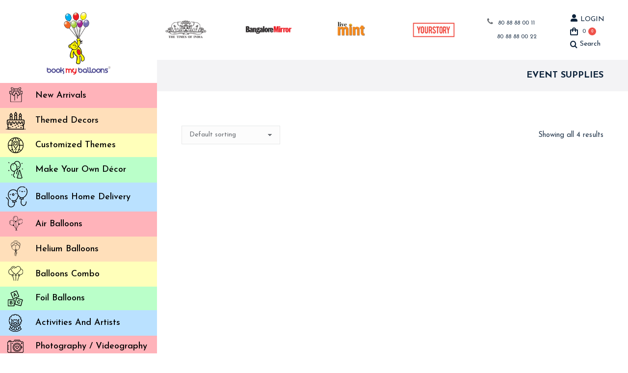

--- FILE ---
content_type: text/html; charset=UTF-8
request_url: https://www.bookmyballoons.in/product-tag/event-supplies/
body_size: 42572
content:
<!DOCTYPE html>
<!--[if !(IE 6) | !(IE 7) | !(IE 8)  ]><!-->
<html lang="en-GB" class="no-js">
<!--<![endif]-->
<head><meta charset="UTF-8" /><script>if(navigator.userAgent.match(/MSIE|Internet Explorer/i)||navigator.userAgent.match(/Trident\/7\..*?rv:11/i)){var href=document.location.href;if(!href.match(/[?&]nowprocket/)){if(href.indexOf("?")==-1){if(href.indexOf("#")==-1){document.location.href=href+"?nowprocket=1"}else{document.location.href=href.replace("#","?nowprocket=1#")}}else{if(href.indexOf("#")==-1){document.location.href=href+"&nowprocket=1"}else{document.location.href=href.replace("#","&nowprocket=1#")}}}}</script><script>(()=>{class RocketLazyLoadScripts{constructor(){this.v="2.0.4",this.userEvents=["keydown","keyup","mousedown","mouseup","mousemove","mouseover","mouseout","touchmove","touchstart","touchend","touchcancel","wheel","click","dblclick","input"],this.attributeEvents=["onblur","onclick","oncontextmenu","ondblclick","onfocus","onmousedown","onmouseenter","onmouseleave","onmousemove","onmouseout","onmouseover","onmouseup","onmousewheel","onscroll","onsubmit"]}async t(){this.i(),this.o(),/iP(ad|hone)/.test(navigator.userAgent)&&this.h(),this.u(),this.l(this),this.m(),this.k(this),this.p(this),this._(),await Promise.all([this.R(),this.L()]),this.lastBreath=Date.now(),this.S(this),this.P(),this.D(),this.O(),this.M(),await this.C(this.delayedScripts.normal),await this.C(this.delayedScripts.defer),await this.C(this.delayedScripts.async),await this.T(),await this.F(),await this.j(),await this.A(),window.dispatchEvent(new Event("rocket-allScriptsLoaded")),this.everythingLoaded=!0,this.lastTouchEnd&&await new Promise(t=>setTimeout(t,500-Date.now()+this.lastTouchEnd)),this.I(),this.H(),this.U(),this.W()}i(){this.CSPIssue=sessionStorage.getItem("rocketCSPIssue"),document.addEventListener("securitypolicyviolation",t=>{this.CSPIssue||"script-src-elem"!==t.violatedDirective||"data"!==t.blockedURI||(this.CSPIssue=!0,sessionStorage.setItem("rocketCSPIssue",!0))},{isRocket:!0})}o(){window.addEventListener("pageshow",t=>{this.persisted=t.persisted,this.realWindowLoadedFired=!0},{isRocket:!0}),window.addEventListener("pagehide",()=>{this.onFirstUserAction=null},{isRocket:!0})}h(){let t;function e(e){t=e}window.addEventListener("touchstart",e,{isRocket:!0}),window.addEventListener("touchend",function i(o){o.changedTouches[0]&&t.changedTouches[0]&&Math.abs(o.changedTouches[0].pageX-t.changedTouches[0].pageX)<10&&Math.abs(o.changedTouches[0].pageY-t.changedTouches[0].pageY)<10&&o.timeStamp-t.timeStamp<200&&(window.removeEventListener("touchstart",e,{isRocket:!0}),window.removeEventListener("touchend",i,{isRocket:!0}),"INPUT"===o.target.tagName&&"text"===o.target.type||(o.target.dispatchEvent(new TouchEvent("touchend",{target:o.target,bubbles:!0})),o.target.dispatchEvent(new MouseEvent("mouseover",{target:o.target,bubbles:!0})),o.target.dispatchEvent(new PointerEvent("click",{target:o.target,bubbles:!0,cancelable:!0,detail:1,clientX:o.changedTouches[0].clientX,clientY:o.changedTouches[0].clientY})),event.preventDefault()))},{isRocket:!0})}q(t){this.userActionTriggered||("mousemove"!==t.type||this.firstMousemoveIgnored?"keyup"===t.type||"mouseover"===t.type||"mouseout"===t.type||(this.userActionTriggered=!0,this.onFirstUserAction&&this.onFirstUserAction()):this.firstMousemoveIgnored=!0),"click"===t.type&&t.preventDefault(),t.stopPropagation(),t.stopImmediatePropagation(),"touchstart"===this.lastEvent&&"touchend"===t.type&&(this.lastTouchEnd=Date.now()),"click"===t.type&&(this.lastTouchEnd=0),this.lastEvent=t.type,t.composedPath&&t.composedPath()[0].getRootNode()instanceof ShadowRoot&&(t.rocketTarget=t.composedPath()[0]),this.savedUserEvents.push(t)}u(){this.savedUserEvents=[],this.userEventHandler=this.q.bind(this),this.userEvents.forEach(t=>window.addEventListener(t,this.userEventHandler,{passive:!1,isRocket:!0})),document.addEventListener("visibilitychange",this.userEventHandler,{isRocket:!0})}U(){this.userEvents.forEach(t=>window.removeEventListener(t,this.userEventHandler,{passive:!1,isRocket:!0})),document.removeEventListener("visibilitychange",this.userEventHandler,{isRocket:!0}),this.savedUserEvents.forEach(t=>{(t.rocketTarget||t.target).dispatchEvent(new window[t.constructor.name](t.type,t))})}m(){const t="return false",e=Array.from(this.attributeEvents,t=>"data-rocket-"+t),i="["+this.attributeEvents.join("],[")+"]",o="[data-rocket-"+this.attributeEvents.join("],[data-rocket-")+"]",s=(e,i,o)=>{o&&o!==t&&(e.setAttribute("data-rocket-"+i,o),e["rocket"+i]=new Function("event",o),e.setAttribute(i,t))};new MutationObserver(t=>{for(const n of t)"attributes"===n.type&&(n.attributeName.startsWith("data-rocket-")||this.everythingLoaded?n.attributeName.startsWith("data-rocket-")&&this.everythingLoaded&&this.N(n.target,n.attributeName.substring(12)):s(n.target,n.attributeName,n.target.getAttribute(n.attributeName))),"childList"===n.type&&n.addedNodes.forEach(t=>{if(t.nodeType===Node.ELEMENT_NODE)if(this.everythingLoaded)for(const i of[t,...t.querySelectorAll(o)])for(const t of i.getAttributeNames())e.includes(t)&&this.N(i,t.substring(12));else for(const e of[t,...t.querySelectorAll(i)])for(const t of e.getAttributeNames())this.attributeEvents.includes(t)&&s(e,t,e.getAttribute(t))})}).observe(document,{subtree:!0,childList:!0,attributeFilter:[...this.attributeEvents,...e]})}I(){this.attributeEvents.forEach(t=>{document.querySelectorAll("[data-rocket-"+t+"]").forEach(e=>{this.N(e,t)})})}N(t,e){const i=t.getAttribute("data-rocket-"+e);i&&(t.setAttribute(e,i),t.removeAttribute("data-rocket-"+e))}k(t){Object.defineProperty(HTMLElement.prototype,"onclick",{get(){return this.rocketonclick||null},set(e){this.rocketonclick=e,this.setAttribute(t.everythingLoaded?"onclick":"data-rocket-onclick","this.rocketonclick(event)")}})}S(t){function e(e,i){let o=e[i];e[i]=null,Object.defineProperty(e,i,{get:()=>o,set(s){t.everythingLoaded?o=s:e["rocket"+i]=o=s}})}e(document,"onreadystatechange"),e(window,"onload"),e(window,"onpageshow");try{Object.defineProperty(document,"readyState",{get:()=>t.rocketReadyState,set(e){t.rocketReadyState=e},configurable:!0}),document.readyState="loading"}catch(t){console.log("WPRocket DJE readyState conflict, bypassing")}}l(t){this.originalAddEventListener=EventTarget.prototype.addEventListener,this.originalRemoveEventListener=EventTarget.prototype.removeEventListener,this.savedEventListeners=[],EventTarget.prototype.addEventListener=function(e,i,o){o&&o.isRocket||!t.B(e,this)&&!t.userEvents.includes(e)||t.B(e,this)&&!t.userActionTriggered||e.startsWith("rocket-")||t.everythingLoaded?t.originalAddEventListener.call(this,e,i,o):(t.savedEventListeners.push({target:this,remove:!1,type:e,func:i,options:o}),"mouseenter"!==e&&"mouseleave"!==e||t.originalAddEventListener.call(this,e,t.savedUserEvents.push,o))},EventTarget.prototype.removeEventListener=function(e,i,o){o&&o.isRocket||!t.B(e,this)&&!t.userEvents.includes(e)||t.B(e,this)&&!t.userActionTriggered||e.startsWith("rocket-")||t.everythingLoaded?t.originalRemoveEventListener.call(this,e,i,o):t.savedEventListeners.push({target:this,remove:!0,type:e,func:i,options:o})}}J(t,e){this.savedEventListeners=this.savedEventListeners.filter(i=>{let o=i.type,s=i.target||window;return e!==o||t!==s||(this.B(o,s)&&(i.type="rocket-"+o),this.$(i),!1)})}H(){EventTarget.prototype.addEventListener=this.originalAddEventListener,EventTarget.prototype.removeEventListener=this.originalRemoveEventListener,this.savedEventListeners.forEach(t=>this.$(t))}$(t){t.remove?this.originalRemoveEventListener.call(t.target,t.type,t.func,t.options):this.originalAddEventListener.call(t.target,t.type,t.func,t.options)}p(t){let e;function i(e){return t.everythingLoaded?e:e.split(" ").map(t=>"load"===t||t.startsWith("load.")?"rocket-jquery-load":t).join(" ")}function o(o){function s(e){const s=o.fn[e];o.fn[e]=o.fn.init.prototype[e]=function(){return this[0]===window&&t.userActionTriggered&&("string"==typeof arguments[0]||arguments[0]instanceof String?arguments[0]=i(arguments[0]):"object"==typeof arguments[0]&&Object.keys(arguments[0]).forEach(t=>{const e=arguments[0][t];delete arguments[0][t],arguments[0][i(t)]=e})),s.apply(this,arguments),this}}if(o&&o.fn&&!t.allJQueries.includes(o)){const e={DOMContentLoaded:[],"rocket-DOMContentLoaded":[]};for(const t in e)document.addEventListener(t,()=>{e[t].forEach(t=>t())},{isRocket:!0});o.fn.ready=o.fn.init.prototype.ready=function(i){function s(){parseInt(o.fn.jquery)>2?setTimeout(()=>i.bind(document)(o)):i.bind(document)(o)}return"function"==typeof i&&(t.realDomReadyFired?!t.userActionTriggered||t.fauxDomReadyFired?s():e["rocket-DOMContentLoaded"].push(s):e.DOMContentLoaded.push(s)),o([])},s("on"),s("one"),s("off"),t.allJQueries.push(o)}e=o}t.allJQueries=[],o(window.jQuery),Object.defineProperty(window,"jQuery",{get:()=>e,set(t){o(t)}})}P(){const t=new Map;document.write=document.writeln=function(e){const i=document.currentScript,o=document.createRange(),s=i.parentElement;let n=t.get(i);void 0===n&&(n=i.nextSibling,t.set(i,n));const c=document.createDocumentFragment();o.setStart(c,0),c.appendChild(o.createContextualFragment(e)),s.insertBefore(c,n)}}async R(){return new Promise(t=>{this.userActionTriggered?t():this.onFirstUserAction=t})}async L(){return new Promise(t=>{document.addEventListener("DOMContentLoaded",()=>{this.realDomReadyFired=!0,t()},{isRocket:!0})})}async j(){return this.realWindowLoadedFired?Promise.resolve():new Promise(t=>{window.addEventListener("load",t,{isRocket:!0})})}M(){this.pendingScripts=[];this.scriptsMutationObserver=new MutationObserver(t=>{for(const e of t)e.addedNodes.forEach(t=>{"SCRIPT"!==t.tagName||t.noModule||t.isWPRocket||this.pendingScripts.push({script:t,promise:new Promise(e=>{const i=()=>{const i=this.pendingScripts.findIndex(e=>e.script===t);i>=0&&this.pendingScripts.splice(i,1),e()};t.addEventListener("load",i,{isRocket:!0}),t.addEventListener("error",i,{isRocket:!0}),setTimeout(i,1e3)})})})}),this.scriptsMutationObserver.observe(document,{childList:!0,subtree:!0})}async F(){await this.X(),this.pendingScripts.length?(await this.pendingScripts[0].promise,await this.F()):this.scriptsMutationObserver.disconnect()}D(){this.delayedScripts={normal:[],async:[],defer:[]},document.querySelectorAll("script[type$=rocketlazyloadscript]").forEach(t=>{t.hasAttribute("data-rocket-src")?t.hasAttribute("async")&&!1!==t.async?this.delayedScripts.async.push(t):t.hasAttribute("defer")&&!1!==t.defer||"module"===t.getAttribute("data-rocket-type")?this.delayedScripts.defer.push(t):this.delayedScripts.normal.push(t):this.delayedScripts.normal.push(t)})}async _(){await this.L();let t=[];document.querySelectorAll("script[type$=rocketlazyloadscript][data-rocket-src]").forEach(e=>{let i=e.getAttribute("data-rocket-src");if(i&&!i.startsWith("data:")){i.startsWith("//")&&(i=location.protocol+i);try{const o=new URL(i).origin;o!==location.origin&&t.push({src:o,crossOrigin:e.crossOrigin||"module"===e.getAttribute("data-rocket-type")})}catch(t){}}}),t=[...new Map(t.map(t=>[JSON.stringify(t),t])).values()],this.Y(t,"preconnect")}async G(t){if(await this.K(),!0!==t.noModule||!("noModule"in HTMLScriptElement.prototype))return new Promise(e=>{let i;function o(){(i||t).setAttribute("data-rocket-status","executed"),e()}try{if(navigator.userAgent.includes("Firefox/")||""===navigator.vendor||this.CSPIssue)i=document.createElement("script"),[...t.attributes].forEach(t=>{let e=t.nodeName;"type"!==e&&("data-rocket-type"===e&&(e="type"),"data-rocket-src"===e&&(e="src"),i.setAttribute(e,t.nodeValue))}),t.text&&(i.text=t.text),t.nonce&&(i.nonce=t.nonce),i.hasAttribute("src")?(i.addEventListener("load",o,{isRocket:!0}),i.addEventListener("error",()=>{i.setAttribute("data-rocket-status","failed-network"),e()},{isRocket:!0}),setTimeout(()=>{i.isConnected||e()},1)):(i.text=t.text,o()),i.isWPRocket=!0,t.parentNode.replaceChild(i,t);else{const i=t.getAttribute("data-rocket-type"),s=t.getAttribute("data-rocket-src");i?(t.type=i,t.removeAttribute("data-rocket-type")):t.removeAttribute("type"),t.addEventListener("load",o,{isRocket:!0}),t.addEventListener("error",i=>{this.CSPIssue&&i.target.src.startsWith("data:")?(console.log("WPRocket: CSP fallback activated"),t.removeAttribute("src"),this.G(t).then(e)):(t.setAttribute("data-rocket-status","failed-network"),e())},{isRocket:!0}),s?(t.fetchPriority="high",t.removeAttribute("data-rocket-src"),t.src=s):t.src="data:text/javascript;base64,"+window.btoa(unescape(encodeURIComponent(t.text)))}}catch(i){t.setAttribute("data-rocket-status","failed-transform"),e()}});t.setAttribute("data-rocket-status","skipped")}async C(t){const e=t.shift();return e?(e.isConnected&&await this.G(e),this.C(t)):Promise.resolve()}O(){this.Y([...this.delayedScripts.normal,...this.delayedScripts.defer,...this.delayedScripts.async],"preload")}Y(t,e){this.trash=this.trash||[];let i=!0;var o=document.createDocumentFragment();t.forEach(t=>{const s=t.getAttribute&&t.getAttribute("data-rocket-src")||t.src;if(s&&!s.startsWith("data:")){const n=document.createElement("link");n.href=s,n.rel=e,"preconnect"!==e&&(n.as="script",n.fetchPriority=i?"high":"low"),t.getAttribute&&"module"===t.getAttribute("data-rocket-type")&&(n.crossOrigin=!0),t.crossOrigin&&(n.crossOrigin=t.crossOrigin),t.integrity&&(n.integrity=t.integrity),t.nonce&&(n.nonce=t.nonce),o.appendChild(n),this.trash.push(n),i=!1}}),document.head.appendChild(o)}W(){this.trash.forEach(t=>t.remove())}async T(){try{document.readyState="interactive"}catch(t){}this.fauxDomReadyFired=!0;try{await this.K(),this.J(document,"readystatechange"),document.dispatchEvent(new Event("rocket-readystatechange")),await this.K(),document.rocketonreadystatechange&&document.rocketonreadystatechange(),await this.K(),this.J(document,"DOMContentLoaded"),document.dispatchEvent(new Event("rocket-DOMContentLoaded")),await this.K(),this.J(window,"DOMContentLoaded"),window.dispatchEvent(new Event("rocket-DOMContentLoaded"))}catch(t){console.error(t)}}async A(){try{document.readyState="complete"}catch(t){}try{await this.K(),this.J(document,"readystatechange"),document.dispatchEvent(new Event("rocket-readystatechange")),await this.K(),document.rocketonreadystatechange&&document.rocketonreadystatechange(),await this.K(),this.J(window,"load"),window.dispatchEvent(new Event("rocket-load")),await this.K(),window.rocketonload&&window.rocketonload(),await this.K(),this.allJQueries.forEach(t=>t(window).trigger("rocket-jquery-load")),await this.K(),this.J(window,"pageshow");const t=new Event("rocket-pageshow");t.persisted=this.persisted,window.dispatchEvent(t),await this.K(),window.rocketonpageshow&&window.rocketonpageshow({persisted:this.persisted})}catch(t){console.error(t)}}async K(){Date.now()-this.lastBreath>45&&(await this.X(),this.lastBreath=Date.now())}async X(){return document.hidden?new Promise(t=>setTimeout(t)):new Promise(t=>requestAnimationFrame(t))}B(t,e){return e===document&&"readystatechange"===t||(e===document&&"DOMContentLoaded"===t||(e===window&&"DOMContentLoaded"===t||(e===window&&"load"===t||e===window&&"pageshow"===t)))}static run(){(new RocketLazyLoadScripts).t()}}RocketLazyLoadScripts.run()})();</script>
	
		<meta name="viewport" content="width=device-width, initial-scale=1, maximum-scale=2">
		<meta name="theme-color" content="#ef524a"/>	<link rel="profile" href="https://gmpg.org/xfn/11" />
					<script type="rocketlazyloadscript">document.documentElement.className = document.documentElement.className + ' yes-js js_active js'</script>
			<style>
#wpadminbar #wp-admin-bar-wccp_free_top_button .ab-icon:before {
	content: "\f160";
	color: #02CA02;
	top: 3px;
}
#wpadminbar #wp-admin-bar-wccp_free_top_button .ab-icon {
	transform: rotate(45deg);
}
</style>
<meta name='robots' content='index, follow, max-image-preview:large, max-snippet:-1, max-video-preview:-1' />
    <!-- Google Tag Manager -->
    <script>(function(w,d,s,l,i){w[l]=w[l]||[];w[l].push({'gtm.start':
    new Date().getTime(),event:'gtm.js'});var f=d.getElementsByTagName(s)[0],
    j=d.createElement(s),dl=l!='dataLayer'?'&l='+l:'';j.async=true;j.src=
    'https://www.googletagmanager.com/gtm.js?id='+i+dl;f.parentNode.insertBefore(j,f);
    })(window,document,'script','dataLayer','GTM-NZW84WT');</script>
    <!-- End Google Tag Manager -->

	<!-- This site is optimized with the Yoast SEO plugin v26.8 - https://yoast.com/product/yoast-seo-wordpress/ -->
	<title>Celebrate in Style with Book My Balloons Event Supplies</title>
<link data-rocket-preload as="style" href="https://fonts.googleapis.com/css?family=Roboto%20Condensed%3A400%2C600%2C700%7CJosefin%20Sans%3A400%2C400italic%2C500%2C600%2C700%7CRoboto%3A400%2C600%2C700%7CRoboto%20Condensed%3Anormal%2C700%7CRoboto%3Anormal%2C700%7CJosefin%20Sans%3A&#038;subset=latin-ext%2Ccyrillic-ext%2Ccyrillic%2Cgreek-ext%2Cgreek%2Clatin%2Cvietnamese&#038;display=swap" rel="preload">
<link href="https://fonts.googleapis.com/css?family=Roboto%20Condensed%3A400%2C600%2C700%7CJosefin%20Sans%3A400%2C400italic%2C500%2C600%2C700%7CRoboto%3A400%2C600%2C700%7CRoboto%20Condensed%3Anormal%2C700%7CRoboto%3Anormal%2C700%7CJosefin%20Sans%3A&#038;subset=latin-ext%2Ccyrillic-ext%2Ccyrillic%2Cgreek-ext%2Cgreek%2Clatin%2Cvietnamese&#038;display=swap" media="print" onload="this.media=&#039;all&#039;" rel="stylesheet">
<noscript data-wpr-hosted-gf-parameters=""><link rel="stylesheet" href="https://fonts.googleapis.com/css?family=Roboto%20Condensed%3A400%2C600%2C700%7CJosefin%20Sans%3A400%2C400italic%2C500%2C600%2C700%7CRoboto%3A400%2C600%2C700%7CRoboto%20Condensed%3Anormal%2C700%7CRoboto%3Anormal%2C700%7CJosefin%20Sans%3A&#038;subset=latin-ext%2Ccyrillic-ext%2Ccyrillic%2Cgreek-ext%2Cgreek%2Clatin%2Cvietnamese&#038;display=swap"></noscript>
<style id="rocket-critical-css">body:after{content:url(https://www.bookmyballoons.in/wp-content/plugins/instagram-feed-pro/img/sbi-sprite.png);display:none}:root{--woocommerce:#720eec;--wc-green:#7ad03a;--wc-red:#a00;--wc-orange:#ffba00;--wc-blue:#2ea2cc;--wc-primary:#720eec;--wc-primary-text:#fcfbfe;--wc-secondary:#e9e6ed;--wc-secondary-text:#515151;--wc-highlight:#958e09;--wc-highligh-text:white;--wc-content-bg:#fff;--wc-subtext:#767676;--wc-form-border-color:rgba(32, 7, 7, 0.8);--wc-form-border-radius:4px;--wc-form-border-width:1px}.vc_row:before,.vc_row:after{content:" ";display:table}.vc_row:after{clear:both}.vc_column_container{width:100%}.vc_row{margin-left:-25px;margin-right:-25px}.vc_col-sm-2,.vc_col-sm-3,.vc_col-sm-8{position:relative;min-height:1px;padding-left:25px;padding-right:25px;-webkit-box-sizing:border-box;-moz-box-sizing:border-box;box-sizing:border-box}@media (min-width:778px){.vc_col-sm-2,.vc_col-sm-3,.vc_col-sm-8{float:left}.vc_col-sm-8{width:66.66666667%}.vc_col-sm-3{width:25%}.vc_col-sm-2{width:16.66666667%}}.wpb_content_element{margin-bottom:0px}.vc_column-inner::before,.vc_column-inner::after{content:" ";display:table}.vc_column-inner::after{clear:both}.vc_column_container{padding-left:0;padding-right:0}.vc_column_container>.vc_column-inner{box-sizing:border-box;padding-left:25px;padding-right:25px;width:100%}.wpb_single_image a{border:none;outline:none}.wpb_single_image img{height:auto;max-width:100%;vertical-align:top}.wpb_single_image .vc_single_image-wrapper{display:inline-block;vertical-align:top;max-width:100%}.wpb_single_image.vc_align_center{text-align:center}.wpb_single_image .vc_figure{display:inline-block;vertical-align:top;margin:0;max-width:100%}@font-face{font-display:swap;font-family:icomoon-the7-font;src:url(https://www.bookmyballoons.in/wp-content/themes/dt-the7/fonts/icomoon-the7-font/icomoon-the7-font.ttf?wi57p5) format('truetype'),url(https://www.bookmyballoons.in/wp-content/themes/dt-the7/fonts/icomoon-the7-font/icomoon-the7-font.woff?wi57p5) format('woff');font-weight:400;font-style:normal}[class*=icomoon-the7-],[class*=the7-mw-],[class^=soc-font-],[class^=icomoon-the7-],[class^=the7-mw-]{font-family:icomoon-the7-font!important;speak:none;font-style:normal;font-weight:400;font-variant:normal;text-transform:none;line-height:1;-webkit-font-smoothing:antialiased;-moz-osx-font-smoothing:grayscale}[class*=the7-mw-]:before,[class^=the7-mw-]:before{font-family:inherit!important;margin:0!important}.icomoon-the7-font-the7-cart-02:before{content:"\e202"}.the7-mw-icon-login-bold:before{content:"\e502"}.the7-mw-icon-search-bold:before{content:"\ec051"}.facebook .soc-font-icon:before{content:"\f106"}.instagram .soc-font-icon:before{content:"\f111"}.you-tube .soc-font-icon:before{content:"\f138"}:host,:root{--fa-style-family-brands:"Font Awesome 6 Brands";--fa-font-brands:normal 400 1em/1 "Font Awesome 6 Brands"}:host,:root{--fa-font-regular:normal 400 1em/1 "Font Awesome 6 Free"}:host,:root{--fa-style-family-classic:"Font Awesome 6 Free";--fa-font-solid:normal 900 1em/1 "Font Awesome 6 Free"}article,figcaption,figure,footer,header,section{display:block}*{padding:0;margin:0}html{font-size:100%;-webkit-text-size-adjust:100%;-ms-text-size-adjust:100%}strong{font-weight:700}ul{list-style:none}img{border:0;-ms-interpolation-mode:bicubic}figure,form{margin:0}button,input,select{font-size:100%;margin:0;vertical-align:baseline}button,input{line-height:normal}button,input[type=submit]{-webkit-appearance:button}button::-moz-focus-inner,input::-moz-focus-inner{border:0;padding:0}.pswp{display:none;position:absolute;width:100%;height:100%;left:0;top:0;-ms-touch-action:none;touch-action:none;z-index:9500;-webkit-text-size-adjust:100%;-webkit-backface-visibility:hidden;outline:0}.pswp::after,.pswp::before{content:' ';display:table}.pswp *{-webkit-box-sizing:border-box;box-sizing:border-box}.pswp__bg{position:absolute;left:0;top:0;width:100%;height:100%;background:#000;opacity:0;-webkit-transform:translateZ(0);transform:translateZ(0);-webkit-backface-visibility:hidden;will-change:opacity}.pswp__scroll-wrap{position:absolute;left:0;top:0;width:100%;height:100%;overflow:hidden}.pswp__container{-ms-touch-action:none;touch-action:none;position:absolute;left:0;right:0;top:0;bottom:0;-webkit-backface-visibility:hidden}.pswp__container{-webkit-touch-callout:none}.pswp__item{position:absolute;left:0;right:0;top:0;bottom:0;overflow:hidden}.pswp__caption .pswp__caption__center{text-align:center}.pswp button.pswp__button{height:1.5em;width:1.5em;margin-top:-.75em;background:0 0!important;opacity:.5}.pswp button.pswp__button:before{display:block;width:100%;height:100%;content:"";background-color:#fff!important}.pswp .pswp__top-bar button.pswp__button{height:26px;width:26px;margin-top:-13px;top:50%;margin-right:15px}.pswp button.pswp__button--close{margin-right:15px}.pswp button.pswp__button--close:before{-webkit-mask:url(https://www.bookmyballoons.in/wp-content/themes/dt-the7/images/x-lg.svg);mask-image:url(https://www.bookmyballoons.in/wp-content/themes/dt-the7/images/x-lg.svg);-webkit-mask-repeat:no-repeat;mask-repeat:no-repeat;-webkit-mask-position:right center;mask-position:right center;-webkit-mask-size:26px;mask-size:26px}.pswp__button--share:before{-webkit-mask:url(https://www.bookmyballoons.in/wp-content/themes/dt-the7/images/the7-share-fill.svg);mask-image:url(https://www.bookmyballoons.in/wp-content/themes/dt-the7/images/the7-share-fill.svg);-webkit-mask-repeat:no-repeat;mask-repeat:no-repeat;-webkit-mask-position:right center;mask-position:right center}.pswp .pswp__button--arrow--left:before,.pswp .pswp__button--arrow--right:before{position:static;display:flex;justify-content:center;align-items:center;width:1.5em;height:1.5em}.pswp button.pswp__button.pswp__button--arrow--left:before{background-image:none!important;-webkit-mask:url(https://www.bookmyballoons.in/wp-content/themes/dt-the7/images/the7-chevron-left.svg);mask-image:url(https://www.bookmyballoons.in/wp-content/themes/dt-the7/images/the7-chevron-left.svg);-webkit-mask-repeat:no-repeat;mask-repeat:no-repeat;-webkit-mask-position:right center;mask-position:right center}.pswp button.pswp__button.pswp__button--arrow--right:before{background-image:none!important;-webkit-mask:url(https://www.bookmyballoons.in/wp-content/themes/dt-the7/images/the7-chevron-right.svg);mask-image:url(https://www.bookmyballoons.in/wp-content/themes/dt-the7/images/the7-chevron-right.svg);-webkit-mask-repeat:no-repeat;mask-repeat:no-repeat;-webkit-mask-position:right center;mask-position:right center}.pswp .pswp__share-tooltip{border-radius:0}.pswp__share-tooltip:before{content:'';display:block;width:0;height:0;position:absolute;top:-12px;right:15px;border:6px solid transparent;border-bottom-color:#FFF}.pswp__button{position:relative;background:0 0;overflow:visible;-webkit-appearance:none;display:block;border:0;padding:0;margin:0;float:right;opacity:.75;-webkit-box-shadow:none;box-shadow:none}.pswp__button::-moz-focus-inner{padding:0;border:0}.pswp__button,.pswp__button--arrow--left:before,.pswp__button--arrow--right:before{width:44px;height:44px}.pswp__button--fs{display:none}.pswp__button--zoom{display:none}.pswp__button--arrow--left,.pswp__button--arrow--right{background:0 0;top:50%;margin-top:-50px;width:70px;height:100px;position:absolute}.pswp__button--arrow--left{left:0}.pswp__button--arrow--right{right:0}.pswp__button--arrow--left:before,.pswp__button--arrow--right:before{content:'';top:35px;background-color:rgba(0,0,0,.3);height:30px;width:32px;position:absolute}.pswp__button--arrow--left:before{left:6px}.pswp__button--arrow--right:before{left:0;right:6px}.pswp__share-modal{display:block;background:rgba(0,0,0,.5);width:100%;height:100%;top:0;left:0;padding:10px;position:absolute;z-index:1600;opacity:0;-webkit-backface-visibility:hidden;will-change:opacity}.pswp__share-modal--hidden{display:none}.pswp__share-tooltip{min-width:150px;z-index:1620;position:absolute;background:#FFF;top:56px;border-radius:2px;display:block;width:auto;right:44px;-webkit-box-shadow:0 2px 5px rgba(0,0,0,.25);box-shadow:0 2px 5px rgba(0,0,0,.25);-webkit-transform:translateY(6px);-ms-transform:translateY(6px);transform:translateY(6px);-webkit-backface-visibility:hidden;will-change:transform}.pswp__counter{position:absolute;left:0;top:0;height:44px;font-size:13px;line-height:44px;color:#FFF;opacity:.75;padding:0 10px}.pswp__caption{position:absolute;left:0;bottom:0;width:100%;min-height:44px}.pswp__caption__center{text-align:left;max-width:420px;margin:0 auto;font-size:13px;padding:10px;line-height:20px;color:#CCC}.pswp__preloader{width:44px;height:44px;position:absolute;top:0;left:50%;margin-left:-22px;opacity:0;will-change:opacity;direction:ltr}.pswp__preloader__icn{width:20px;height:20px;margin:12px}@media screen and (max-width:1024px){.pswp__preloader{position:relative;left:auto;top:auto;margin:0;float:right}}.pswp__ui{-webkit-font-smoothing:auto;visibility:visible;opacity:1;z-index:1550}.pswp__top-bar{position:absolute;left:0;top:0;height:44px;width:100%}.pswp__caption,.pswp__top-bar{-webkit-backface-visibility:hidden;will-change:opacity}.pswp__caption,.pswp__top-bar{background-color:rgba(0,0,0,.5)}.pswp__ui--hidden .pswp__button--arrow--left,.pswp__ui--hidden .pswp__button--arrow--right,.pswp__ui--hidden .pswp__caption,.pswp__ui--hidden .pswp__top-bar{opacity:.001}.page-inner{-ms-grid-column:1;-ms-grid-row:2;grid-area:page-inner}#main-slideshow,.photo-scroller{-ms-grid-column:1;-ms-grid-row:2;grid-area:slider}.masthead{-ms-grid-column:1;-ms-grid-row:1;grid-area:header}.side-header-v-stroke.masthead,.side-header.masthead{-ms-grid-column:1;grid-area:header-side}.checkout-page-title{grid-area:checkout;-ms-grid-column:1;-ms-grid-row:4}.page-title{-ms-grid-column:1;-ms-grid-row:3;grid-area:title}.header-side-left:not(.sticky-header) .page-title{-ms-grid-column:2}.fancy-header{-ms-grid-column:1;-ms-grid-row:3;grid-area:fancyheader}.elementor-location-header{grid-area:elementor-header}#main{-ms-grid-column:1;-ms-grid-row:5;grid-area:main}.header-side-left:not(.sticky-header) #main{-ms-grid-column:2}.footer{-ms-grid-column:1;-ms-grid-row:6;grid-area:footer}.header-side-left:not(.sticky-header) .footer{-ms-grid-column:2}.responsive-off .sidebar{grid-area:sidebar;-ms-grid-row:1}.responsive-off .content{grid-area:content;-ms-grid-row:1}.content,.wf-cell,.wf-wrap,.wpb_row{box-sizing:border-box}.footer .widget,.wf-cell{display:inline-block;vertical-align:top;padding:0 22px}.wf-1-4{width:25%}.wf-container{font-size:0;line-height:0;word-spacing:-4px;margin:0 -22px;padding:0}.wf-wrap{max-width:100%;padding:0 44px;margin:0 auto}.page-title .hgroup{overflow:hidden}.page-title{display:-ms-flexbox;display:-ms-flex;display:flex}.page-title-head{max-width:100%}.page-title .wf-wrap{position:relative}.page-title .wf-wrap:after{position:absolute;width:100%;bottom:0;content:""}.page-title.solid-bg .wf-wrap:after{display:none}.page-title>.wf-wrap{display:-ms-flexbox;display:-ms-flex;display:flex;-ms-align-items:center;-ms-flex-align:center;align-items:center;box-sizing:border-box}.content-right>.wf-wrap{-ms-flex-pack:center;-ms-justify-content:center;justify-content:center;-ms-align-items:flex-end;-ms-flex-align:flex-end;align-items:flex-end;-ms-flex-flow:column wrap;flex-flow:column wrap}.page-title h1{margin:0}.post{position:relative}.post:after,.post:before{content:"";display:table;clear:both}.post .entry-title a{display:initial}.description-under-image .post .alignnone{margin-bottom:20px}.sidebar-none .content{width:100%}.footer .widget{margin-bottom:30px}.widget:after,.widget:before{content:"";display:table;clear:both}.widget-info:not(:last-child){margin-bottom:10px}.widget-title{margin-bottom:15px;clear:both}.custom-menu li{margin:6px 0 0;padding:7px 0 0}.dividers-on.custom-menu li{margin:9px 0 0;padding:10px 0 0}.custom-menu>li:first-child{border:none!important;margin-top:0;padding-top:0}.custom-menu a{text-decoration:none}.custom-menu a{position:relative;display:inline-block}.show-arrow.custom-menu a{padding-left:23px}.enable-bold.custom-menu a{font-weight:700}.custom-menu.show-arrow a:before,.widget_presscore-custom-menu-one .custom-menu.show-arrow a:before{position:absolute;width:14px;height:14px;top:50%;transform:translateY(-50%);left:0}.widget_presscore-custom-menu-one .custom-menu.show-arrow a:before{content:""}.widget_presscore-custom-menu-one .custom-menu.show-arrow a:after{position:absolute;width:14px;height:14px;top:50%!important;transform:translateY(-50%);left:0;content:"";-webkit-mask:url(https://www.bookmyballoons.in/wp-content/themes/dt-the7/images/the7-chevron-side.svg);mask-image:url(https://www.bookmyballoons.in/wp-content/themes/dt-the7/images/the7-chevron-side.svg);-webkit-mask-repeat:no-repeat;mask-repeat:no-repeat;-webkit-mask-position:center;mask-position:center;-webkit-mask-size:8px;mask-size:8px}.custom-menu>li:first-child{margin-top:0;padding-top:0;border-top:none!important}body{overflow-x:hidden}h1,h3{margin-bottom:10px;clear:both}h3 a{text-decoration:none}p{margin-bottom:10px}a{text-decoration:underline}.post img,img[class*=attachment-]{max-width:100%;height:auto}.alignnone{float:none;margin:0 auto 10px}.assistive-text{position:absolute!important;clip:rect(1px,1px,1px,1px)}.wf-container:before{content:"";display:table}.wf-container:after{content:"";display:table;clear:both}#page{position:relative;overflow:hidden}.main-gradient{display:none}#main{padding:50px 0}.screen-reader-text{clip:rect(1px,1px,1px,1px);height:1px;overflow:hidden;position:absolute!important;width:1px}#page .skip-link{background-color:#f1f1f1;box-shadow:0 0 1px 1px rgba(0,0,0,.2);color:#21759b;display:block;font-size:14px;font-weight:700;left:-9999em;outline:0;padding:15px 23px 14px;text-decoration:none;text-transform:none;top:-9999em}select:not(.elementor-field):not(.elementor-field-textual){margin-bottom:10px;border-style:var(--the7-form-border);box-sizing:border-box}input[type=text]{-webkit-appearance:none;-moz-appearance:none;-ms-appearance:none;appearance:none;outline:0}a.button,input[type=submit]{position:relative;display:inline-flex;align-items:center;justify-content:center;text-decoration:none;white-space:nowrap}.soc-ico{overflow:hidden}.soc-ico a{position:relative;display:-ms-inline-flexbox;display:-ms-inline-flex;display:inline-flex;-ms-align-items:center;-ms-flex-align:center;align-items:center;-ms-flex-pack:center;-ms-justify-content:center;justify-content:center;margin:2px;width:26px;height:26px;line-height:26px;text-align:center;border-radius:50%;box-sizing:border-box;text-decoration:none}.soc-ico a .soc-font-icon{position:relative;z-index:1;font-size:16px}.soc-ico a:after,.soc-ico a:before{position:absolute;top:0;left:0;width:26px;height:26px;content:"";border-radius:inherit}.soc-ico a:before{opacity:1}.soc-ico a:after{opacity:0}.soc-ico a{text-decoration:none}.dt-text-title{grid-area:header;max-width:100%}.dt-text-desc{grid-area:desc;max-width:100%}.icon-with-text-shortcode .text-icon{grid-area:icon;text-decoration:none}.icon-with-text-shortcode .default-btn-shortcode{justify-self:start;grid-area:button}.masthead{position:relative;z-index:102;box-sizing:border-box}.top-bar{position:relative;display:-ms-flexbox;display:-ms-flex;display:flex;margin-top:0;box-sizing:border-box}.top-bar-bg,.top-bar:after{position:absolute;bottom:0;left:0;width:100%;height:100%;content:"";box-sizing:content-box}.top-bar:after{height:1px}.top-bar-bg{padding:0 1000px;margin-left:-1000px}.top-bar>.mini-widgets{display:-ms-flexbox;display:-ms-flex;display:flex;-ms-align-items:center;-ms-flex-align:center;align-items:center;-ms-flex:1 1 auto;flex:1 1 auto;-ms-justify-content:flex-start;justify-content:flex-start;-ms-flex-pack:start;-ms-flex-flow:row wrap;flex-flow:row wrap}.top-bar .mini-widgets.right-widgets,.top-bar .mini-widgets:last-child{-ms-justify-content:flex-end;justify-content:flex-end;-ms-flex-pack:end}.top-bar *{font-size:inherit;line-height:inherit}.top-bar.top-bar-empty{position:absolute;visibility:hidden;opacity:0}.branding{line-height:0;font-size:0}.side-header .branding{display:-ms-flexbox;display:-ms-flex;display:flex}.branding>a{display:block}.branding a img,.branding img{max-width:100%;height:auto}.masthead .mini-widgets>*{display:inline-block;margin-left:10px;margin-right:10px}.masthead.side-header:not(.masthead-mobile-header) .mini-widgets>*{margin:5px 20px 5px 0}.mini-login a{position:relative;margin:0}.masthead .mini-login a{display:-ms-inline-flexbox;display:-ms-inline-flex;display:inline-flex;-ms-align-items:center;-ms-flex-align:center;align-items:center}.side-header .mini-login a{white-space:normal}.mini-login a i{margin-right:5px}.masthead .mini-search{position:relative;display:inline-block;vertical-align:middle;z-index:10;max-width:100%}.searchform{position:relative;z-index:3;max-width:100%}.searchform .field{max-width:100%;border-style:solid;box-sizing:border-box}.mini-search input[type=text]{margin-bottom:0}.overlay-search .searchform .submit{border:none;background-color:transparent;text-decoration:none}.overlay-search .searchform .submit>span{margin-left:5px}.mini-search .submit{display:-ms-flexbox;display:-ms-flex;display:flex;-ms-align-items:center;-ms-flex-align:center;align-items:center;border:none;background-color:transparent;text-decoration:none}.mini-search .search-icon{text-decoration:none;background-repeat:no-repeat;background-position:center center}.mini-search .search-icon{display:-ms-flexbox;display:-ms-flex;display:flex;-ms-align-items:center;-ms-flex-align:center;align-items:center}.overlay-search .submit i{font-size:16px}.masthead .mini-search .searchsubmit{display:none}.mini-search .overlay-search-wrap{display:none}.masthead .mini-widgets .mini-login{display:-ms-inline-flexbox;display:-ms-inline-flex;display:inline-flex;-ms-align-items:center;-ms-flex-align:center;align-items:center}.mini-login i{margin-right:5px}.mini-login a{position:relative;display:inherit;text-decoration:none}.dt-close-mobile-menu-icon{position:relative}.dt-close-mobile-menu-icon:after,.dt-close-mobile-menu-icon:before{position:absolute;top:0;left:0;width:100%;height:100%;content:"";border-radius:inherit;box-sizing:border-box}.dt-close-mobile-menu-icon:after{opacity:0}.dt-close-mobile-menu-icon:before{opacity:1}.main-nav>li{position:relative;display:-ms-flexbox;display:-ms-flex;display:flex}.main-nav>li>a{text-decoration:none}.main-nav>li>a{position:relative;display:-ms-flexbox;display:-ms-flex;display:flex;-ms-align-items:center;-ms-flex-align:center;align-items:center}.side-header:not(.h-center) .main-nav>li>a{-ms-align-items:flex-start;-ms-flex-align:flex-start;align-items:flex-start}.menu-text,.subtitle-text{display:block}.mobile-main-nav>li,.sub-downwards .main-nav>li{display:-ms-flexbox;display:-ms-flex;display:flex;-ms-flex-flow:row wrap;flex-flow:row wrap}.dt-mobile-header{position:fixed;top:0;height:100%;min-height:100%;width:500px;max-width:100%;z-index:9602;box-sizing:border-box;background-color:grey;transform:translate3d(-100%,0,0);overflow:hidden}.right-mobile-menu .dt-mobile-header{right:0;transform:translate3d(100%,0,0)}html:not(.touchevents) .dt-mobile-header::-webkit-scrollbar{width:13px}html:not(.touchevents) .dt-mobile-header::-webkit-scrollbar-thumb{border-radius:10px;background-color:#1ebac8;border:4px solid #fff;box-sizing:border-box}.mobile-mini-widgets-in-menu{display:none}.mobile-mini-widgets-in-menu{padding:30px 0}.mobile-main-nav{display:-ms-flexbox;display:-ms-flex;display:flex;-ms-flex-flow:column nowrap;flex-flow:column nowrap;-ms-flex:10 1 auto;flex:10 1 auto}.mobile-main-nav>li{position:relative;display:-ms-flexbox;display:-ms-flex;display:flex}.mobile-menu-show-divider .mobile-main-nav>li:before{content:"";position:absolute;top:-.5px;height:0;width:100%;max-width:100%;left:0}.mobile-menu-show-divider .mobile-main-nav>li:first-child:before{display:none}.mobile-main-nav>li>a{text-decoration:none;position:relative;display:-ms-flexbox;display:-ms-flex;display:flex;-ms-align-items:center;-ms-flex-align:center;align-items:center;padding:10px 30px 10px 0;-ms-flex-positive:1;-ms-flex-grow:1;flex-grow:1}.mobile-main-nav li>a .subtitle-text{font-size:10px;line-height:12px;font-family:Arial,sans-serif}.dt-close-mobile-menu-icon{display:-ms-inline-flexbox;display:-ms-inline-flex;display:inline-flex;-ms-align-items:center;-ms-flex-align:center;align-items:center;-ms-flex-pack:center;-ms-justify-content:center;justify-content:center;position:absolute;top:0;z-index:9999;opacity:0;min-width:12px;min-height:12px}.dt-close-mobile-menu-icon .close-line-wrap{position:relative;width:22px;height:100%}.fade-medium-mobile-menu-close-icon .dt-close-mobile-menu-icon .close-line-wrap{width:20px;height:20px}.dt-close-mobile-menu-icon span{position:relative;display:block;margin:0;z-index:2}.dt-close-mobile-menu-icon .close-line{display:inline-block;transform-origin:50% 50%;width:22px;height:2px;position:absolute;left:0;content:''}.fade-medium-mobile-menu-close-icon .dt-close-mobile-menu-icon .close-line{width:20px;top:50%;margin-top:-1px}.dt-close-mobile-menu-icon .close-line:nth-child(2){display:none}.dt-close-mobile-menu-icon .close-line:after,.dt-close-mobile-menu-icon .close-line:before{position:absolute;top:0;left:0;width:100%;height:100%;content:"";border-radius:inherit;box-sizing:border-box}.dt-close-mobile-menu-icon .close-line:after{opacity:0}.dt-close-mobile-menu-icon .close-line:before{opacity:1}.dt-close-mobile-menu-icon .close-line:first-child{transform:rotate3d(0,0,1,45deg)}.dt-close-mobile-menu-icon .close-line:last-child{transform:rotate3d(0,0,1,-45deg)}.footer{padding:0}.footer.solid-bg .wf-container-footer{border-top:none}.wf-container-footer{padding-top:50px}.footer .widget{box-sizing:border-box}.rollover{position:relative;display:block;line-height:0;text-decoration:none}.rollover img{max-width:100%;height:auto}.layzr-bg{background-position:center center;background-repeat:no-repeat}.layzr-loading-on .iso-lazy-load{opacity:0}.dt-css-grid{display:-ms-grid;display:grid}.dt-css-grid .wf-cell{display:flex;padding:0;opacity:0}.dt-css-grid .wf-cell>article{width:100%}.wpb_single_image .vc_single_image-wrapper{line-height:0}.wpb_single_image .vc_figure{max-width:100%}:root{--the7-accent-bg-color:#ef524a;--the7-accent-color:#ef524a;--the7-additional-logo-elements-font-family:"Arial", Helvetica, Arial, Verdana, sans-serif;--the7-additional-logo-elements-font-size:20px;--the7-additional-logo-elements-icon-size:0px;--the7-additional-menu-elements-color:#0e243c;--the7-additional-menu-elements-font-family:"Josefin Sans", Helvetica, Arial, Verdana, sans-serif;--the7-additional-menu-elements-font-size:14px;--the7-additional-menu-elements-icon-color:#0e243c;--the7-additional-menu-elements-icon-size:16px;--the7-base-border-radius:0px;--the7-base-color:#6b6f74;--the7-base-font-family:"Josefin Sans", Helvetica, Arial, Verdana, sans-serif;--the7-base-font-size:14px;--the7-base-line-height:20px;--the7-beautiful-loading-bg:#ffffff;--the7-beautiful-spinner-color:#ef524a;--the7-body-bg-attachment:fixed;--the7-body-bg-color:#ffffff;--the7-body-bg-image:none;--the7-body-bg-position-x:center;--the7-body-bg-position-y:top;--the7-body-bg-repeat:repeat;--the7-body-bg-size:auto;--the7-border-radius-size:0px;--the7-bottom-bar-bottom-padding:10px;--the7-bottom-bar-height:60px;--the7-bottom-bar-line-size:1px;--the7-bottom-bar-menu-switch:778px;--the7-bottom-bar-switch:990px;--the7-bottom-bar-top-padding:10px;--the7-bottom-bg-color:#0e243c;--the7-bottom-bg-image:none;--the7-bottom-bg-position-x:center;--the7-bottom-bg-position-y:top;--the7-bottom-bg-repeat:repeat;--the7-bottom-color:#ffffff;--the7-bottom-content-padding:0px;--the7-bottom-input-border-width:1px;--the7-bottom-input-padding:5px;--the7-bottom-logo-bottom-padding:10px;--the7-bottom-logo-left-padding:0px;--the7-bottom-logo-right-padding:10px;--the7-bottom-logo-top-padding:10px;--the7-bottom-overlay-content-padding:0px;--the7-box-width:1280px;--the7-breadcrumbs-bg-color:rgba(255,255,255,0.2);--the7-breadcrumbs-border-color:rgba(255,255,255,0.5);--the7-breadcrumbs-border-radius:0px;--the7-breadcrumbs-border-width:0px;--the7-breadcrumbs-font-family:"Josefin Sans", Helvetica, Arial, Verdana, sans-serif;--the7-breadcrumbs-font-size:13px;--the7-breadcrumbs-line-height:23px;--the7-breadcrumbs-margin-bottom:0px;--the7-breadcrumbs-margin-left:0px;--the7-breadcrumbs-margin-right:0px;--the7-breadcrumbs-margin-top:0px;--the7-breadcrumbs-padding-bottom:5px;--the7-breadcrumbs-padding-left:0px;--the7-breadcrumbs-padding-right:0px;--the7-breadcrumbs-padding-top:5px;--the7-breadcrumbs-text-transform:none;--the7-btn-bg-color:#bae1ff;--the7-btn-border-color:#bae1ff;--the7-btn-border-hover-color:#bae1ff;--the7-btn-color:#000000;--the7-btn-hover-bg-color:#bae1ff;--the7-btn-hover-color:#ffffff;--the7-btn-l-border-radius:0px;--the7-btn-l-border-style:solid;--the7-btn-l-border-width:0px;--the7-btn-l-font-family:"Josefin Sans", Helvetica, Arial, Verdana, sans-serif;--the7-btn-l-font-size:16px;--the7-btn-l-font-weight:700;--the7-btn-l-icon-size:20px;--the7-btn-l-letter-spacing:0px;--the7-btn-l-line-height:18px;--the7-btn-l-min-height:1px;--the7-btn-l-min-width:1px;--the7-btn-l-padding:20px 24px 16px 24px;--the7-btn-l-text-transform:uppercase;--the7-btn-m-border-radius:0px;--the7-btn-m-border-style:solid;--the7-btn-m-border-width:0px;--the7-btn-m-font-family:"Josefin Sans", Helvetica, Arial, Verdana, sans-serif;--the7-btn-m-font-size:16px;--the7-btn-m-font-weight:700;--the7-btn-m-icon-size:16px;--the7-btn-m-letter-spacing:0px;--the7-btn-m-line-height:18px;--the7-btn-m-min-height:1px;--the7-btn-m-min-width:1px;--the7-btn-m-padding:12px 18px 12px 18px;--the7-btn-m-text-transform:uppercase;--the7-btn-s-border-radius:0px;--the7-btn-s-border-style:solid;--the7-btn-s-border-width:0px;--the7-btn-s-font-family:"Josefin Sans", Helvetica, Arial, Verdana, sans-serif;--the7-btn-s-font-size:14px;--the7-btn-s-font-weight:700;--the7-btn-s-icon-size:14px;--the7-btn-s-letter-spacing:0px;--the7-btn-s-line-height:16px;--the7-btn-s-min-height:1px;--the7-btn-s-min-width:1px;--the7-btn-s-padding:12px 12px 8px 12px;--the7-btn-s-text-transform:uppercase;--the7-button-shadow-blur:10px;--the7-button-shadow-color:#ffffff;--the7-button-shadow-horizontal:0px;--the7-button-shadow-hover-blur:10px;--the7-button-shadow-hover-color:#ffffff;--the7-button-shadow-hover-horizontal:0px;--the7-button-shadow-hover-spread:0px;--the7-button-shadow-hover-vertical:0px;--the7-button-shadow-spread:0px;--the7-button-shadow-vertical:0px;--the7-cart-total-width:330px;--the7-classic-menu-bottom-margin:0px;--the7-classic-menu-top-margin:0px;--the7-close-menu-caption-color-hover:#000000;--the7-close-menu-caption-color:#000000;--the7-close-menu-caption-font-family:"Roboto", Helvetica, Arial, Verdana, sans-serif;--the7-close-menu-caption-font-size:16px;--the7-close-menu-caption-gap:20px;--the7-close-menu-caption-text-transform:uppercase;--the7-close-mobile-menu-caption-color-hover:#0e243c;--the7-close-mobile-menu-caption-color:#0e243c;--the7-close-mobile-menu-caption-font-family:"Roboto", Helvetica, Arial, Verdana, sans-serif;--the7-close-mobile-menu-caption-font-size:16px;--the7-close-mobile-menu-caption-gap:10px;--the7-close-mobile-menu-caption-text-transform:none;--the7-content-boxes-bg:#f3f3f5;--the7-content-width:100%;--the7-divider-bg-color:rgba(0,0,0,0);--the7-divider-color:rgba(204,204,204,0.5);--the7-filter-border-radius:0px;--the7-filter-decoration-line-size:2px;--the7-filter-font-family:"Josefin Sans", Helvetica, Arial, Verdana, sans-serif;--the7-filter-font-size:14px;--the7-filter-font-weight:700;--the7-filter-item-margin-bottom:0px;--the7-filter-item-margin-left:0px;--the7-filter-item-margin-right:5px;--the7-filter-item-margin-top:0px;--the7-filter-item-padding-bottom:7px;--the7-filter-item-padding-left:14px;--the7-filter-item-padding-right:14px;--the7-filter-item-padding-top:7px;--the7-filter-pointer-bg-radius:0px;--the7-filter-pointer-border-width:2px;--the7-filter-text-transform:uppercase;--the7-first-switch-header-padding-left:12px;--the7-first-switch-header-padding-right:0px;--the7-first-switch-mobile-header-height:60px;--the7-first-switch:1200px;--the7-float-menu-bg:#ffffff;--the7-float-menu-height:60px;--the7-float-menu-line-decoration-color:#dd3333;--the7-float-menu-line-decoration-size:1px;--the7-floating-header-bg-image:none;--the7-floating-header-bg-position-x:center;--the7-floating-header-bg-position-y:center;--the7-floating-header-bg-repeat:repeat;--the7-floating-header-bg-size:auto;--the7-floating-logo-bottom-padding:0px;--the7-floating-logo-left-padding:0px;--the7-floating-logo-right-padding:0px;--the7-floating-logo-top-padding:0px;--the7-floating-menu-active-last-color:#ef524a;--the7-floating-menu-color-active:#ef524a;--the7-floating-menu-color-hover:#ef524a;--the7-floating-menu-color:#273a4f;--the7-floating-menu-hover-last-color:#ef524a;--the7-floating-microwidgets-color:#273a4f;--the7-floating-microwidgets-icon-color:#273a4f;--the7-floating-mixed-logo-bottom-padding:0px;--the7-floating-mixed-logo-left-padding:0px;--the7-floating-mixed-logo-right-padding:0px;--the7-floating-mixed-logo-top-padding:0px;--the7-floating-mobile-logo-bottom-padding:20px;--the7-floating-mobile-logo-left-padding:0px;--the7-floating-mobile-logo-right-padding:0px;--the7-floating-mobile-logo-top-padding:20px;--the7-footer-bg-color:#0e243c;--the7-footer-bg-image:none;--the7-footer-bg-position-x:center;--the7-footer-bg-position-y:top;--the7-footer-bg-repeat:repeat;--the7-footer-bottom-padding:0px;--the7-footer-decoration-line-size:1px;--the7-footer-left-padding:50px;--the7-footer-outline-color:rgba(129,215,66,0.96);--the7-footer-right-padding:50px;--the7-footer-switch-colums:992px;--the7-footer-switch:992px;--the7-footer-top-padding:70px;--the7-general-border-radius:0px;--the7-general-title-responsiveness:778px;--the7-h1-font-family:"Josefin Sans", Helvetica, Arial, Verdana, sans-serif;--the7-h1-font-size-desktop:24px;--the7-h1-font-size:24px;--the7-h1-font-weight:700;--the7-h1-line-height-desktop:40px;--the7-h1-line-height:40px;--the7-h1-text-transform:none;--the7-h2-font-family:"Josefin Sans", Helvetica, Arial, Verdana, sans-serif;--the7-h2-font-size-desktop:20px;--the7-h2-font-size:20px;--the7-h2-font-weight:700;--the7-h2-line-height-desktop:40px;--the7-h2-line-height:40px;--the7-h2-text-transform:none;--the7-h3-font-family:"Josefin Sans", Helvetica, Arial, Verdana, sans-serif;--the7-h3-font-size-desktop:16px;--the7-h3-font-size:16px;--the7-h3-font-weight:700;--the7-h3-line-height-desktop:38px;--the7-h3-line-height:38px;--the7-h3-text-transform:none;--the7-h4-font-family:"Josefin Sans", Helvetica, Arial, Verdana, sans-serif;--the7-h4-font-size-desktop:20px;--the7-h4-font-size:20px;--the7-h4-font-weight:700;--the7-h4-line-height-desktop:30px;--the7-h4-line-height:30px;--the7-h4-text-transform:none;--the7-h5-font-family:"Josefin Sans", Helvetica, Arial, Verdana, sans-serif;--the7-h5-font-size-desktop:16px;--the7-h5-font-size:16px;--the7-h5-font-weight:700;--the7-h5-line-height-desktop:26px;--the7-h5-line-height:26px;--the7-h5-text-transform:none;--the7-h6-font-family:"Josefin Sans", Helvetica, Arial, Verdana, sans-serif;--the7-h6-font-size-desktop:14px;--the7-h6-font-size:14px;--the7-h6-font-weight:700;--the7-h6-line-height-desktop:24px;--the7-h6-line-height:24px;--the7-h6-text-transform:none;--the7-hamburger-border-width:0px;--the7-hamburger-close-border-radius:0px;--the7-hamburger-close-border-width:0px;--the7-hamburger-mobile-close-border-radius:0px;--the7-hamburger-mobile-close-border-width:0px;--the7-header-bg-color:#ffffff;--the7-header-bg-image:none;--the7-header-bg-position-x:left;--the7-header-bg-position-y:top;--the7-header-bg-repeat:no-repeat;--the7-header-bg-size:auto;--the7-header-classic-menu-line-size:1px;--the7-header-decoration-size:1px;--the7-header-decoration:#dd3333;--the7-header-height:140px;--the7-header-left-padding:0px;--the7-header-mobile-left-padding:0px;--the7-header-mobile-menu-bottom-padding:30px;--the7-header-mobile-menu-left-padding:0px;--the7-header-mobile-menu-right-padding:20px;--the7-header-mobile-menu-top-padding:45px;--the7-header-mobile-right-padding:0px;--the7-header-right-padding:0px;--the7-header-side-content-width:300px;--the7-header-side-width:320px;--the7-header-slide-out-width:400px;--the7-header-switch-paddings:0px;--the7-header-transparent-bg-color:#eeee22;--the7-input-bg-color:#fcfcfc;--the7-input-border-color:rgba(165,168,172,0.25);--the7-input-border-radius:0px;--the7-input-color:#6b6f74;--the7-input-height:38px;--the7-left-content-padding:0px;--the7-left-input-border-width:1px;--the7-left-input-padding:15px;--the7-left-overlay-content-padding:0px;--the7-lightbox-arrow-size:62px;--the7-links-color:#ef524a;--the7-logo-area-left-padding-bottom:0px;--the7-logo-area-left-padding-left:0px;--the7-logo-area-left-padding-right:0px;--the7-logo-area-left-padding-top:0px;--the7-logo-area-right-padding-bottom:0px;--the7-logo-area-right-padding-left:0px;--the7-logo-area-right-padding-right:0px;--the7-logo-area-right-padding-top:0px;--the7-main-logo-bottom-padding:20px;--the7-main-logo-left-padding:0px;--the7-main-logo-right-padding:0px;--the7-main-logo-top-padding:20px;--the7-main-menu-icon-size:14px;--the7-mega-col-padding-bottom:10px;--the7-mega-col-padding-left:10px;--the7-mega-col-padding-right:10px;--the7-mega-col-padding-top:10px;--the7-mega-menu-desc-color:#ffffff;--the7-mega-menu-desc-font-family:"Josefin Sans", Helvetica, Arial, Verdana, sans-serif;--the7-mega-menu-desc-font-size:13px;--the7-mega-menu-title-color:#ffffff;--the7-mega-menu-title-font-family:"Josefin Sans", Helvetica, Arial, Verdana, sans-serif;--the7-mega-menu-title-font-size:16px;--the7-mega-menu-title-icon-size:16px;--the7-mega-menu-title-text-transform:none;--the7-mega-menu-widget-color:#ffffff;--the7-mega-menu-widget-title-color:#ffffff;--the7-mega-submenu-col-width:300px;--the7-mega-submenu-item-2-level-spacing:0px;--the7-mega-submenu-item-padding-bottom:10px;--the7-mega-submenu-item-padding-left:0px;--the7-mega-submenu-item-padding-right:0px;--the7-mega-submenu-item-padding-top:0px;--the7-mega-submenu-padding-bottom:0px;--the7-mega-submenu-padding-left:10px;--the7-mega-submenu-padding-right:10px;--the7-mega-submenu-padding-top:0px;--the7-megamenu-title-active-color:#ef524a;--the7-megamenu-title-hover-color:#ef524a;--the7-menu-active-color:#ef524a;--the7-menu-active-decor-color:#ef524a;--the7-menu-active-last-color:#ef524a;--the7-menu-active-line-decor-color:rgba(130,36,227,0.3);--the7-menu-area-below-padding-bottom:0px;--the7-menu-area-below-padding-left:35px;--the7-menu-area-below-padding-right:35px;--the7-menu-area-below-padding-top:0px;--the7-menu-area-left-padding-bottom:0px;--the7-menu-area-left-padding-left:0px;--the7-menu-area-left-padding-right:0px;--the7-menu-area-left-padding-top:0px;--the7-menu-area-right-padding-bottom:0px;--the7-menu-area-right-padding-left:0px;--the7-menu-area-right-padding-right:0px;--the7-menu-area-right-padding-top:0px;--the7-menu-area-top-line-padding-bottom:0px;--the7-menu-area-top-line-padding-left:0px;--the7-menu-area-top-line-padding-right:0px;--the7-menu-area-top-line-padding-top:0px;--the7-menu-area-top-line-right-padding-bottom:0px;--the7-menu-area-top-line-right-padding-left:0px;--the7-menu-area-top-line-right-padding-right:0px;--the7-menu-area-top-line-right-padding-top:0px;--the7-menu-caption-font-family:"Roboto", Helvetica, Arial, Verdana, sans-serif;--the7-menu-caption-font-size:16px;--the7-menu-caption-gap:10px;--the7-menu-caption-text-transform:none;--the7-menu-click-decor-bg-color:rgba(239,82,74,0);--the7-menu-color:#000000;--the7-menu-decor-border-radius:0px;--the7-menu-font-family:"Josefin Sans", Helvetica, Arial, Verdana, sans-serif;--the7-menu-font-size:18px;--the7-menu-font-weight:500;--the7-menu-hover-color:#ef524a;--the7-menu-hover-decor-color-2:0deg, rgba(255,255,255,0.23) 30%, rgba(0,0,0,0.23) 100%;--the7-menu-hover-decor-color:rgba(255,255,255,0.23);--the7-menu-hover-last-color:#ef524a;--the7-menu-item-divider-width:1px;--the7-menu-item-margin-bottom:0px;--the7-menu-item-margin-left:6px;--the7-menu-item-margin-right:6px;--the7-menu-item-margin-top:0px;--the7-menu-item-padding-bottom:8px;--the7-menu-item-padding-left:12px;--the7-menu-item-padding-right:12px;--the7-menu-item-padding-top:8px;--the7-menu-line-decor-color-2:to left, rgba(255,255,255,0.23) 30%, rgba(0,0,0,0.23) 100%;--the7-menu-line-decor-color:rgba(255,255,255,0.23);--the7-menu-tem-divider-color:#ffffff;--the7-menu-tem-divider-height:100%;--the7-menu-text-transform:capitalize;--the7-message-color:#ffffff;--the7-microwidget-button-2-bg:#ef524a;--the7-microwidget-button-2-border-color:#ef524a;--the7-microwidget-button-2-border-radius:0px;--the7-microwidget-button-2-border-width:1px;--the7-microwidget-button-2-bottom-padding:10px;--the7-microwidget-button-2-color:#ffffff;--the7-microwidget-button-2-font-family:"Roboto", Helvetica, Arial, Verdana, sans-serif;--the7-microwidget-button-2-font-size:14px;--the7-microwidget-button-2-font-weight:700;--the7-microwidget-button-2-hover-bg:#ef524a;--the7-microwidget-button-2-hover-border-color:#ef524a;--the7-microwidget-button-2-hover-color:#ffffff;--the7-microwidget-button-2-icon-gap:5px;--the7-microwidget-button-2-icon-size:14px;--the7-microwidget-button-2-left-padding:20px;--the7-microwidget-button-2-right-padding:20px;--the7-microwidget-button-2-top-padding:10px;--the7-microwidget-button-bg:#ef524a;--the7-microwidget-button-border-color:#ef524a;--the7-microwidget-button-border-radius:0px;--the7-microwidget-button-border-width:1px;--the7-microwidget-button-bottom-padding:10px;--the7-microwidget-button-color:#ffffff;--the7-microwidget-button-font-family:"Roboto", Helvetica, Arial, Verdana, sans-serif;--the7-microwidget-button-font-size:14px;--the7-microwidget-button-font-weight:700;--the7-microwidget-button-hover-bg:#ef524a;--the7-microwidget-button-hover-border-color:#ef524a;--the7-microwidget-button-hover-color:#ffffff;--the7-microwidget-button-icon-gap:5px;--the7-microwidget-button-icon-size:14px;--the7-microwidget-button-left-padding:20px;--the7-microwidget-button-right-padding:20px;--the7-microwidget-button-top-padding:10px;--the7-microwidgets-in-top-line-color:#888888;--the7-microwidgets-in-top-line-font-family:"Arial", Helvetica, Arial, Verdana, sans-serif;--the7-microwidgets-in-top-line-font-size:20px;--the7-microwidgets-in-top-line-icon-color:#888888;--the7-microwidgets-in-top-line-icon-size:16px;--the7-mixed-logo-bottom-padding:0px;--the7-mixed-logo-left-padding:0px;--the7-mixed-logo-right-padding:0px;--the7-mixed-logo-top-padding:0px;--the7-mobile-floating-header-bg-color:#ffffff;--the7-mobile-footer-bottom-padding:0px;--the7-mobile-footer-left-padding:30px;--the7-mobile-footer-right-padding:30px;--the7-mobile-footer-top-padding:60px;--the7-mobile-hamburger-border-width:0px;--the7-mobile-header-bg-color:#ffffff;--the7-mobile-header-decoration-color:#ffffff;--the7-mobile-header-decoration-size:1px;--the7-mobile-logo-bottom-padding:20px;--the7-mobile-logo-left-padding:0px;--the7-mobile-logo-right-padding:0px;--the7-mobile-logo-top-padding:20px;--the7-mobile-menu-active-color:#ef524a;--the7-mobile-menu-bg-color:#ffffff;--the7-mobile-menu-caption-font-family:"Roboto", Helvetica, Arial, Verdana, sans-serif;--the7-mobile-menu-caption-font-size:16px;--the7-mobile-menu-caption-gap:10px;--the7-mobile-menu-caption-text-transform:none;--the7-mobile-menu-color:#0e243c;--the7-mobile-menu-divider-color:rgba(39,58,79,0.12);--the7-mobile-menu-divider-height:1px;--the7-mobile-menu-font-family:"Josefin Sans", Helvetica, Arial, Verdana, sans-serif;--the7-mobile-menu-font-size:14px;--the7-mobile-menu-font-weight:700;--the7-mobile-menu-hover-color:#ef524a;--the7-mobile-menu-microwidgets-color:#273a4f;--the7-mobile-menu-microwidgets-font-family:"Josefin Sans", Helvetica, Arial, Verdana, sans-serif;--the7-mobile-menu-microwidgets-font-size:14px;--the7-mobile-menu-microwidgets-icon-color:#ef524a;--the7-mobile-menu-microwidgets-icon-size:12px;--the7-mobile-menu-text-transform:uppercase;--the7-mobile-menu-width:300px;--the7-mobile-microwidgets-color:#273a4f;--the7-mobile-microwidgets-font-family:"Josefin Sans", Helvetica, Arial, Verdana, sans-serif;--the7-mobile-microwidgets-font-size:14px;--the7-mobile-microwidgets-font-weight:700;--the7-mobile-microwidgets-icon-color:#273a4f;--the7-mobile-microwidgets-icon-size:16px;--the7-mobile-overlay-bg-color:rgba(17,17,17,0.5);--the7-mobile-page-bottom-margin:70px;--the7-mobile-page-left-margin:30px;--the7-mobile-page-right-margin:30px;--the7-mobile-page-top-margin:70px;--the7-mobile-sub-menu-font-family:"Josefin Sans", Helvetica, Arial, Verdana, sans-serif;--the7-mobile-sub-menu-font-size:12px;--the7-mobile-sub-menu-font-weight:500;--the7-mobile-sub-menu-text-transform:uppercase;--the7-mobile-toggle-menu-border-radius:0px;--the7-mobile-toggle-menu-color:#273a4f;--the7-mobile-toggle-menu-hover-color:#ffffff;--the7-mw-address-icon-size:16px;--the7-mw-clock-icon-size:16px;--the7-mw-email-icon-size:16px;--the7-mw-login-icon-size:16px;--the7-mw-phone-icon-size:16px;--the7-mw-search-bg-active-width:200px;--the7-mw-search-bg-color:rgba(0,0,0,0);--the7-mw-search-bg-height:60px;--the7-mw-search-bg-width:500px;--the7-mw-search-border-color:rgba(255,255,255,0.15);--the7-mw-search-border-radius:0px;--the7-mw-search-border-width:3px;--the7-mw-search-color:#000000;--the7-mw-search-font-family:"Roboto", Helvetica, Arial, Verdana, sans-serif;--the7-mw-search-font-size:20px;--the7-mw-search-icon-size:24px;--the7-mw-search-left-padding:20px;--the7-mw-search-overlay-bg:rgba(14,36,60,0.99);--the7-mw-search-right-padding:20px;--the7-mw-skype-icon-size:16px;--the7-mw-woocommerce-cart-icon-size:16px;--the7-navigation-bg-color:rgba(255,255,255,0.12);--the7-navigation-line-bg:#ffffff;--the7-navigation-line-decoration-color:#dd9933;--the7-navigation-line-decoration-line-size:1px;--the7-navigation-line-sticky-bg:#000000;--the7-navigation-margin:50px;--the7-outside-item-custom-margin:30px;--the7-page-bg-color:#ffffff;--the7-page-bg-image:none;--the7-page-bg-position-x:center;--the7-page-bg-position-y:top;--the7-page-bg-repeat:repeat;--the7-page-bg-size:auto;--the7-page-bottom-margin:70px;--the7-page-left-margin:50px;--the7-page-responsive-title-height:0px;--the7-page-responsive-title-line-height:28px;--the7-page-right-margin:50px;--the7-page-title-bg-color:#f3f3f5;--the7-page-title-bg-image:none;--the7-page-title-bg-position-x:center;--the7-page-title-bg-position-y:center;--the7-page-title-bg-repeat:repeat;--the7-page-title-bg-size:auto auto;--the7-page-title-border-height:1px;--the7-page-title-border-style:solid;--the7-page-title-bottom-padding:18px;--the7-page-title-breadcrumbs-color:#0e243c;--the7-page-title-color:#0e243c;--the7-page-title-decorative-line-height:1px;--the7-page-title-font-family:"Josefin Sans", Helvetica, Arial, Verdana, sans-serif;--the7-page-title-font-weight:700;--the7-page-title-height:0px;--the7-page-title-line-color:rgba(204,204,204,0.5);--the7-page-title-line-height:28px;--the7-page-title-line-style:solid;--the7-page-title-overlay-color:rgba(0,0,0,0.5);--the7-page-title-text-transform:uppercase;--the7-page-title-top-padding:18px;--the7-page-top-margin:70px;--the7-product-alignment:center;--the7-product-cart-gap:15px;--the7-product-counter-bg:#ef524a;--the7-product-counter-color:#ffffff;--the7-product-description-gap:10px;--the7-product-img-width:40%;--the7-product-microwidget-content-font-family:"Roboto", Helvetica, Arial, Verdana, sans-serif;--the7-product-microwidget-content-font-size-desktop:14px;--the7-product-microwidget-content-font-size:14px;--the7-product-microwidget-content-line-height-desktop:20px;--the7-product-microwidget-content-line-height:20px;--the7-product-microwidget-content-text-transform:none;--the7-product-price-gap:10px;--the7-product-rating-gap:10px;--the7-product-title-gap:15px;--the7-project-rollover-bg-color:rgba(239,82,74,0.85);--the7-right-content-padding:0px;--the7-right-input-border-width:1px;--the7-right-input-padding:15px;--the7-right-overlay-content-padding:0px;--the7-rollover-bg-color:rgba(239,82,74,0.4);--the7-second-switch-header-padding-left:10px;--the7-second-switch-header-padding-right:0px;--the7-second-switch-mobile-header-height:60px;--the7-second-switch:778px;--the7-secondary-text-color:#273a4f;--the7-side-header-h-stroke-height:130px;--the7-side-header-v-stroke-width:60px;--the7-sidebar-distace-to-content:0px;--the7-sidebar-outline-color:rgba(0,0,0,0.06);--the7-sidebar-responsiveness:992px;--the7-sidebar-width:0px;--the7-soc-ico-hover-color:#ffffff;--the7-soc-icons-bg-size:36px;--the7-soc-icons-border-radius:0px;--the7-soc-icons-border-width:0px;--the7-soc-icons-gap:2px;--the7-soc-icons-size:16px;--the7-sticky-header-overlay-bg:rgba(31,31,31,0.4);--the7-sub-cart-bg:#ffffff;--the7-sub-cart-color:#273a4f;--the7-sub-cart-width:300px;--the7-sub-menu-icon-size:14px;--the7-sub-subtitle-font-family:"Josefin Sans", Helvetica, Arial, Verdana, sans-serif;--the7-sub-subtitle-font-size:10px;--the7-sub-subtitle-font-weight:400;--the7-submenu-active-bg:rgba(239,82,74,0.07);--the7-submenu-active-color:#ef524a;--the7-submenu-bg-color:#ffffff;--the7-submenu-color:#0e243c;--the7-submenu-font-family:"Josefin Sans", Helvetica, Arial, Verdana, sans-serif;--the7-submenu-font-size:14px;--the7-submenu-font-weight:600;--the7-submenu-hover-bg:rgba(239,82,74,0.07);--the7-submenu-hover-color:#ef524a;--the7-submenu-item-margin-bottom:0px;--the7-submenu-item-margin-left:0px;--the7-submenu-item-margin-right:0px;--the7-submenu-item-margin-top:0px;--the7-submenu-item-padding-bottom:9px;--the7-submenu-item-padding-left:8px;--the7-submenu-item-padding-right:8px;--the7-submenu-item-padding-top:9px;--the7-submenu-padding-bottom:20px;--the7-submenu-padding-left:0px;--the7-submenu-padding-right:0px;--the7-submenu-padding-top:20px;--the7-submenu-text-transform:uppercase;--the7-submenu-width:280px;--the7-subtitle-font-family:"Josefin Sans", Helvetica, Arial, Verdana, sans-serif;--the7-subtitle-font-size:11px;--the7-subtitle-font-style:italic;--the7-subtitle-font-weight:400;--the7-switch-content-paddings:992px;--the7-text-big-font-size:15px;--the7-text-big-line-height:27px;--the7-text-small-font-size:13px;--the7-text-small-line-height:18px;--the7-title-color:#273a4f;--the7-title-font-size:18px;--the7-title-outline-color:rgba(30,115,190,0);--the7-title-responsive-font-size:18px;--the7-toggle-menu-bg-color-hover:rgba(255,255,255,0.75);--the7-toggle-menu-bg-color:rgba(255,255,255,0.75);--the7-toggle-menu-border-radius:0px;--the7-toggle-menu-bottom-margin:0px;--the7-toggle-menu-caption-color-hover:#000000;--the7-toggle-menu-caption-color:#000000;--the7-toggle-menu-caption-padding-bottom:19px;--the7-toggle-menu-caption-padding-left:16px;--the7-toggle-menu-caption-padding-right:16px;--the7-toggle-menu-caption-padding-top:19px;--the7-toggle-menu-close-bg-color:rgba(255,255,255,0.75);--the7-toggle-menu-close-bottom-margin:30px;--the7-toggle-menu-close-color:#000000;--the7-toggle-menu-close-left-margin:30px;--the7-toggle-menu-close-padding-bottom:16px;--the7-toggle-menu-close-padding-left:16px;--the7-toggle-menu-close-padding-right:16px;--the7-toggle-menu-close-padding-top:16px;--the7-toggle-menu-close-right-margin:30px;--the7-toggle-menu-close-top-margin:30px;--the7-toggle-menu-color-hover:#000000;--the7-toggle-menu-color:#000000;--the7-toggle-menu-hover-bg-color:rgba(255,255,255,0.75);--the7-toggle-menu-hover-color:#000000;--the7-toggle-menu-left-margin:0px;--the7-toggle-menu-right-margin:0px;--the7-toggle-menu-top-margin:0px;--the7-toggle-mobile-margin-bottom:0px;--the7-toggle-mobile-margin-left:0px;--the7-toggle-mobile-margin-right:0px;--the7-toggle-mobile-margin-top:0px;--the7-toggle-mobile-menu-caption-color-hover:#ffffff;--the7-toggle-mobile-menu-caption-color:#273a4f;--the7-toggle-mobile-menu-close-bottom-margin:0px;--the7-toggle-mobile-menu-close-color:#0e243c;--the7-toggle-mobile-menu-close-hover-color:#0e243c;--the7-toggle-mobile-menu-close-left-margin:0px;--the7-toggle-mobile-menu-close-padding-bottom:5px;--the7-toggle-mobile-menu-close-padding-left:5px;--the7-toggle-mobile-menu-close-padding-right:5px;--the7-toggle-mobile-menu-close-padding-top:5px;--the7-toggle-mobile-menu-close-right-margin:0px;--the7-toggle-mobile-menu-close-top-margin:15px;--the7-toggle-mobile-menu-hover-bg-color:#000000;--the7-toggle-mobile-padding-bottom:21px;--the7-toggle-mobile-padding-left:18px;--the7-toggle-mobile-padding-right:18px;--the7-toggle-mobile-padding-top:21px;--the7-top-bar-font-family:"Josefin Sans", Helvetica, Arial, Verdana, sans-serif;--the7-top-bar-font-size:14px;--the7-top-bar-height:0px;--the7-top-bar-icon-color:#0e243c;--the7-top-bar-icon-size:16px;--the7-top-bar-line-color:rgba(255,255,255,0.12);--the7-top-bar-line-size:1px;--the7-top-bar-line-style:solid;--the7-top-bar-mobile-padding-bottom:0px;--the7-top-bar-mobile-padding-left:0px;--the7-top-bar-mobile-padding-right:0px;--the7-top-bar-mobile-padding-top:0px;--the7-top-bar-padding-bottom:0px;--the7-top-bar-padding-left:0px;--the7-top-bar-padding-right:0px;--the7-top-bar-padding-top:0px;--the7-top-bar-switch-paddings:778px;--the7-top-bar-text-transform:none;--the7-top-bar-transparent-bg-color:rgba(0,0,0,0.5);--the7-top-bg-color:rgba(255,255,255,0);--the7-top-bg-image:none;--the7-top-bg-position-x:center;--the7-top-bg-position-y:center;--the7-top-bg-repeat:repeat;--the7-top-color:#0e243c;--the7-top-content-padding:0px;--the7-top-icons-bg-color-hover:#ef524a;--the7-top-icons-bg-color:#273a4f;--the7-top-icons-border-color-hover:rgba(255,255,255,0);--the7-top-icons-border-color:rgba(255,255,255,0);--the7-top-icons-color:#ffffff;--the7-top-input-border-width:1px;--the7-top-input-padding:5px;--the7-top-overlay-content-padding:0px;--the7-transparent-logo-bottom-padding:0px;--the7-transparent-logo-left-padding:0px;--the7-transparent-logo-right-padding:0px;--the7-transparent-logo-top-padding:15px;--the7-transparent-mixed-logo-bottom-padding:0px;--the7-transparent-mixed-logo-left-padding:0px;--the7-transparent-mixed-logo-right-padding:0px;--the7-transparent-mixed-logo-top-padding:0px;--the7-transparent-mobile-logo-bottom-padding:0px;--the7-transparent-mobile-logo-left-padding:0px;--the7-transparent-mobile-logo-right-padding:0px;--the7-transparent-mobile-logo-top-padding:0px;--the7-wc-grid-product-gap:15px;--the7-wc-grid-product-min-width:220px;--the7-wc-list-img-width:30%;--the7-wc-step-padding-bottom:70px;--the7-wc-step-padding-top:20px;--the7-wc-steps-bg:#f3f3f5;--the7-wc-steps-color:#273a4f;--the7-widget-content-font-family:"Josefin Sans", Helvetica, Arial, Verdana, sans-serif;--the7-widget-content-font-size-desktop:14px;--the7-widget-content-font-size:14px;--the7-widget-content-line-height-desktop:20px;--the7-widget-content-line-height:20px;--the7-widget-content-text-transform:none;--the7-widget-footer-color:#ffffff;--the7-widget-footer-header-color:#ffffff;--the7-widget-footer-padding:25px;--the7-widget-gap:20px;--the7-widget-sidebar-bg-color:rgba(177,177,177,0.15);--the7-widget-sidebar-bg-image:none;--the7-widget-sidebar-bg-position-x:center;--the7-widget-sidebar-bg-position-y:center;--the7-widget-sidebar-bg-repeat:repeat;--the7-widget-sidebar-color:#6b6f74;--the7-widget-sidebar-distace:0px;--the7-widget-sidebar-header-color:#273a4f;--the7-widget-title-font-family:"Josefin Sans", Helvetica, Arial, Verdana, sans-serif;--the7-widget-title-font-size-desktop:16px;--the7-widget-title-font-size:16px;--the7-widget-title-font-weight:700;--the7-widget-title-line-height-desktop:26px;--the7-widget-title-line-height:26px;--the7-widget-title-text-transform:none;--the7-woo-content-font-family:"Josefin Sans", Helvetica, Arial, Verdana, sans-serif;--the7-woo-content-font-size-desktop:15px;--the7-woo-content-font-size:15px;--the7-woo-content-line-height-desktop:1.3em;--the7-woo-content-line-height:1.3em;--the7-woo-content-text-transform:none;--the7-woo-title-font-family:"Josefin Sans", Helvetica, Arial, Verdana, sans-serif;--the7-woo-title-font-size-desktop:16px;--the7-woo-title-font-size:16px;--the7-woo-title-font-weight:700;--the7-woo-title-line-height-desktop:1.2em;--the7-woo-title-line-height:1.2em;--the7-woo-title-text-transform:none}@media screen and (max-width:1200px){:root{--the7-h1-font-size:18px;--the7-h1-line-height:30px}}@media screen and (max-width:778px){:root{--the7-h1-font-size:18px;--the7-h1-line-height:30px}}.side-header{position:fixed;display:flex;display:-ms-flexbox;display:-ms-flex;height:100%;z-index:101;width:400px}.side-header .header-bar{display:flex;display:-ms-flexbox;display:-ms-flex;-ms-flex-flow:column nowrap;flex-flow:column nowrap;box-sizing:border-box;width:100%}.side-header .main-nav{-ms-flex:10 1 auto;flex:10 1 auto;display:flex;display:-ms-flexbox;display:-ms-flex;-ms-flex-flow:column nowrap;flex-flow:column nowrap}.side-header .header-bar .mini-widgets{display:-ms-flexbox;display:-ms-flex;display:flex;-ms-flex-flow:row wrap;flex-flow:row wrap;-ms-align-items:center;-ms-flex-align:center;align-items:center}.side-header.h-justify .main-nav>li>a{-ms-flex-positive:1;-ms-flex-grow:1;flex-grow:1}:root{--the7-h1-spacing:var(--the7-p-spacing,10px);--the7-h2-spacing:var(--the7-p-spacing,10px);--the7-h3-spacing:var(--the7-p-spacing,10px);--the7-h4-spacing:var(--the7-p-spacing,10px);--the7-h5-spacing:var(--the7-p-spacing,10px);--the7-h6-spacing:var(--the7-p-spacing,10px);--the7-form-border:solid;--the7-btn-shadow:0px 0px 10px 0px #ffffff ;--the7-btn-shadow-hover:0px 0px 10px 0px #ffffff }#the7-body{--the7-h1-color:var(--the7-title-color);--the7-h2-color:var(--the7-title-color);--the7-h3-color:var(--the7-title-color);--the7-h4-color:var(--the7-title-color);--the7-h5-color:var(--the7-title-color);--the7-h6-color:var(--the7-title-color);--the7-btn-s-font:var(--the7-btn-s-font-style,normal) normal var(--the7-btn-s-font-weight,normal) var(--the7-btn-s-font-size) / var(--the7-btn-s-line-height) var(--the7-btn-s-font-family);--the7-btn-m-font:var(--the7-btn-m-font-style,normal) normal var(--the7-btn-m-font-weight,normal) var(--the7-btn-m-font-size) / var(--the7-btn-m-line-height) var(--the7-btn-m-font-family);--the7-btn-l-font:var(--the7-btn-l-font-style,normal) normal var(--the7-btn-l-font-weight,normal) var(--the7-btn-l-font-size) / var(--the7-btn-l-line-height) var(--the7-btn-l-font-family);--the7-btn-lg-font:var(--the7-btn-lg-font-style,normal) normal var(--the7-btn-lg-font-weight,normal) var(--the7-btn-lg-font-size) / var(--the7-btn-lg-line-height) var(--the7-btn-lg-font-family);--the7-btn-xl-font:var(--the7-btn-xl-font-style,normal) normal var(--the7-btn-xl-font-weight,normal) var(--the7-btn-xl-font-size) / var(--the7-btn-xl-line-height) var(--the7-btn-xl-font-family);--the7-woo-title-font:var(--the7-woo-title-font-style,normal) normal var(--the7-woo-title-font-weight,normal) var(--the7-woo-title-font-size) / var(--the7-woo-title-line-height) var(--the7-woo-title-font-family);--the7-woo-content-font:var(--the7-woo-content-font-style,normal) normal var(--the7-woo-content-font-weight,normal) var(--the7-woo-content-font-size) / var(--the7-woo-content-line-height) var(--the7-woo-content-font-family);--the7-base-font:var(--the7-base-font-style,normal) normal var(--the7-base-font-weight,normal) var(--the7-base-font-size) / var(--the7-base-line-height) var(--the7-base-font-family);--the7-base-font-big:var(--the7-base-font-style,normal) normal var(--the7-base-font-weight,normal) var(--the7-text-big-font-size) / var(--the7-text-big-line-height) var(--the7-base-font-family);--the7-widget-title-font:var(--the7-widget-title-font-style,normal) normal var(--the7-widget-title-font-weight,normal) var(--the7-widget-title-font-size) / var(--the7-widget-title-line-height) var(--the7-widget-title-font-family);--the7-widget-content-font:var(--the7-widget-content-font-style,normal) normal var(--the7-widget-content-font-weight,normal) var(--the7-widget-content-font-size) / var(--the7-widget-content-line-height) var(--the7-widget-content-font-family);--the7-h1-font:var(--the7-h1-font-style,normal) normal var(--the7-h1-font-weight,normal) var(--the7-h1-font-size) / var(--the7-h1-line-height) var(--the7-h1-font-family);--the7-h2-font:var(--the7-h2-font-style,normal) normal var(--the7-h2-font-weight,normal) var(--the7-h2-font-size) / var(--the7-h2-line-height) var(--the7-h2-font-family);--the7-h3-font:var(--the7-h3-font-style,normal) normal var(--the7-h3-font-weight,normal) var(--the7-h3-font-size) / var(--the7-h3-line-height) var(--the7-h3-font-family);--the7-h4-font:var(--the7-h4-font-style,normal) normal var(--the7-h4-font-weight,normal) var(--the7-h4-font-size) / var(--the7-h4-line-height) var(--the7-h4-font-family);--the7-h5-font:var(--the7-h5-font-style,normal) normal var(--the7-h5-font-weight,normal) var(--the7-h5-font-size) / var(--the7-h5-line-height) var(--the7-h5-font-family);--the7-h6-font:var(--the7-h6-font-style,normal) normal var(--the7-h6-font-weight,normal) var(--the7-h6-font-size) / var(--the7-h6-line-height) var(--the7-h6-font-family);--the7-form-md-font-family:var(--the7-base-font-family);--the7-form-md-font-style:var(--the7-base-font-style,normal);--the7-form-md-font-weight:var(--the7-base-font-weight,normal);--the7-form-md-font-size:var(--the7-base-font-size);--the7-form-md-line-height:var(--the7-base-line-height);--the7-form-md-font:var(--the7-form-md-font-style) normal var(--the7-form-md-font-weight) var(--the7-form-md-font-size,--the7-base-font-size) / var(--the7-form-md-line-height,--the7-base-line-height) var(--the7-form-md-font-family,--the7-base-font-family);--the7-fit-height:calc(var(--the7-vh,1vh) * 100)}html,body,.wf-container>*{font:var(--the7-base-font-big);letter-spacing:var(--the7-base-letter-spacing);text-transform:var(--the7-base-text-transform);text-decoration:var(--the7-base-text-decoration);word-spacing:normal;color:var(--the7-base-color)}#main .wf-wrap,.page-title .wf-wrap{padding:0 50px 0 50px}.page-title .wf-wrap:after{width:calc(100% - 50px - 50px);max-width:calc(100% - 50px - 50px)}.wf-container{margin:0 -50px 0 -50px}.wf-cell{padding:0 50px 0 50px}#footer .wf-wrap{padding:0 50px 0 50px}h1,h3,h3 a,h3.entry-title{color:var(--the7-title-color)}h1{color:var(--the7-h1-color);font:var(--the7-h1-font);text-transform:var(--the7-h1-text-transform);letter-spacing:var(--the7-h1-letter-spacing);word-spacing:var(--the7-h1-word-spacing);text-decoration:var(--the7-h1-text-decoration)}h3{color:var(--the7-h3-color);font:var(--the7-h3-font);text-transform:var(--the7-h3-text-transform);letter-spacing:var(--the7-h3-letter-spacing);word-spacing:var(--the7-h3-word-spacing);text-decoration:var(--the7-h3-text-decoration)}h3.entry-title{color:var(--the7-h4-color);font:var(--the7-h4-font);text-transform:var(--the7-h4-text-transform);letter-spacing:var(--the7-h4-letter-spacing);word-spacing:var(--the7-h4-word-spacing);text-decoration:var(--the7-h4-text-decoration)}a{color:var(--the7-links-color)}#main>.wf-wrap,#footer>.wf-wrap{width:100%}#main{padding:70px 0 70px 0}#main>.wf-wrap{padding:0 50px 0 50px}body{background:#ffffff none repeat fixed center top;background-size:auto}#page{background:#ffffff none repeat center top;background-size:auto}select,#mobile-menu,.custom-menu a:before{border-radius:0px}.top-bar-bg{background:rgba(255,255,255,0) none repeat center center}.top-bar{min-height:0px;padding:0px 0px 0px 0px}.top-bar{color:#0e243c}.branding>a{padding:20px 0px 20px 0px}.mini-search input.field{font:20px / 24px "Roboto",Helvetica,Arial,Verdana,sans-serif;min-height:60px;height:auto;line-height:60px;width:500px;border-width:3px;border-color:rgba(255,255,255,0.15);border-radius:0px;background:rgba(0,0,0,0);padding:0 20px 0 20px}.mini-search .searchform:not(.search-icon-disabled) input.field{padding-right:20px}.mini-search .search-icon i{color:#000000}.searchform input::-moz-placeholder{color:#000000!important;opacity:1}.searchform input[type=text]{color:#000000}.mini-search .search-icon{right:20px}.mini-search .search-icon i{font-size:24px}.overlay-search .submit i{font-size:16px;color:#0e243c}.masthead .mini-search input[type="text"]::-moz-placeholder{color:#0e243c}.mini-search .submit{font:normal 14px / 18px "Josefin Sans",Helvetica,Arial,Verdana,sans-serif;color:#0e243c}.mini-search .search-icon{color:#000000}.mini-login,.mini-login .submit{font:normal 14px / 18px "Josefin Sans",Helvetica,Arial,Verdana,sans-serif;color:#0e243c}.mini-login i,.mini-login .submit i{font-size:16px;color:#0e243c}.main-nav>li>a{margin:0px 6px 0px 6px;padding:8px 12px 8px 12px}.side-header:not(.dividers) .main-nav{margin:-8px 0 -8px 0}.main-nav>li>a .menu-text{font:normal 500 18px / 22px "Josefin Sans",Helvetica,Arial,Verdana,sans-serif;text-transform:capitalize}.main-nav>li:not(.wpml-ls-item)>a .menu-text{color:#000000}.main-nav>li:not(.wpml-ls-item)>a{color:#000000}.main-nav>li>a .subtitle-text{font:italic normal 400 11px / 15px "Josefin Sans",Helvetica,Arial,Verdana,sans-serif}.dt-mobile-header{background-color:#ffffff;width:300px}html:not(.touchevents) .dt-mobile-header::-webkit-scrollbar-thumb{background:rgba(14,36,60,0.2);border-color:#ffffff}html:not(.touchevents) .dt-mobile-header::-webkit-scrollbar-track{background-color:#ffffff}.right-mobile-menu-close-icon .dt-close-mobile-menu-icon{right:0}.mobile-main-nav>li>a{padding:9.1px 25px 9.1px 0}.mobile-menu-show-divider .mobile-main-nav>li>a{padding:13.3px 25px 13.3px 0}.mobile-main-nav li>a .menu-text{font:700 14px / 18px "Josefin Sans",Helvetica,Arial,Verdana,sans-serif;color:#0e243c;text-transform:uppercase}.mobile-main-nav li>a{color:#0e243c}.mobile-menu-show-divider .mobile-main-nav>li:before{border-bottom:1px solid rgba(39,58,79,0.12)}.dt-close-mobile-menu-icon{padding:5px 5px 5px 5px;margin:15px 0px 0px 0px;border-radius:0px}.dt-close-mobile-menu-icon span:after{background-color:var(--the7-accent-color);background:#0e243c!important}.dt-close-mobile-menu-icon span:before{background-color:var(--the7-accent-color);background:#0e243c!important}.masthead:not(.mixed-header){background:#ffffff none no-repeat left top;background-size:auto}.page-title .wf-wrap{min-height:0px;padding-top:18px;padding-bottom:18px}.page-title .wf-wrap:after{border-bottom:1px solid rgba(204,204,204,0.5)}.page-title.solid-bg{background-color:#f3f3f5}.page-title>.wf-wrap{width:100%}.page-title h1{font:normal 700 18px / 28px "Josefin Sans",Helvetica,Arial,Verdana,sans-serif;color:#0e243c;text-transform:uppercase}ul.product_list_widget li a{font:var(--the7-widget-content-font);text-transform:var(--the7-widget-content-text-transform);letter-spacing:var(--the7-widget-content-letter-spacing);text-decoration:var(--the7-widget-content-text-decoration)}.widget-title{font:var(--the7-widget-title-font);text-transform:var(--the7-widget-title-text-transform);letter-spacing:var(--the7-widget-title-letter-spacing);text-decoration:var(--the7-widget-title-text-decoration);color:var(--the7-title-color)}.footer .widget-title{color:#ffffff}.widget-title{margin-bottom:var(--the7-widget-gap)}.footer .widget a{color:#ffffff}.widget .custom-menu.dividers-on li{border-style:solid;border-width:1px;border-color:var(--the7-divider-color);border-left:none;border-right:none;border-bottom:none}.footer .custom-menu.dividers-on li{border-style:solid;border-width:1px;border-color:rgba(255,255,255,0.15);border-left:none;border-right:none;border-bottom:none}.custom-menu.show-arrow a:after{top:calc(var(--the7-text-big-line-height) - 13 / 2)}.footer .custom-menu.show-arrow a:after{top:calc(var(--the7-base-line-height) - 13 / 2)}.custom-menu a:not(:hover){color:var(--the7-base-color)}.footer .custom-menu a:not(:hover){color:#ffffff}.widget_presscore-custom-menu-one .custom-menu.show-arrow a:after{background-color:var(--the7-base-color)}.footer .widget_presscore-custom-menu-one .custom-menu.show-arrow a:after{background-color:#ffffff}.footer .custom-menu a:before{background-color:rgba(255,255,255,0.15)}a.button{font:var(--the7-btn-m-font);text-transform:var(--the7-btn-m-text-transform);letter-spacing:var(--the7-btn-m-letter-spacing);word-spacing:var(--the7-btn-m-word-spacing);border-radius:var(--the7-btn-m-border-radius);border-width:var(--the7-btn-m-border-width);border-style:var(--the7-btn-m-border-style);border-color:var(--the7-btn-border-color);padding:var(--the7-btn-m-padding);min-width:var(--the7-btn-m-min-width);min-height:var(--the7-btn-m-min-height)}a.button:not(.edd-submit),.cart-btn-below-img .woo-buttons a,input[type="submit"]:not([name="update_cart"]){box-shadow:var(--the7-btn-shadow)}input[type="submit"]:not([name="update_cart"]){color:var(--the7-btn-color);background:var(--the7-btn-bg,#bae1ff)}.cart-btn-below-img .woo-buttons a,a.button:not(.edd-submit){color:var(--the7-btn-color);background:var(--the7-btn-bg,#bae1ff)}.footer .soc-ico a:before{background-color:rgba(255,255,255,0.15)}#footer .soc-ico a:after{background-color:var(--the7-accent-color);box-shadow:none}.footer .soc-ico a:not(:hover) .soc-font-icon{color:#ffffff}input::-webkit-input-placeholder{color:var(--the7-input-color);opacity:var(--the7-form-placeholder-opacity,0.5)}input:-moz-placeholder{color:var(--the7-input-color);opacity:var(--the7-form-placeholder-opacity,0.5)}input[type="text"],select{color:var(--the7-input-color);font:var(--the7-form-md-font);border-style:var(--the7-form-border);border-top-width:var(--the7-top-input-border-width);border-right-width:var(--the7-right-input-border-width);border-bottom-width:var(--the7-bottom-input-border-width);border-left-width:var(--the7-left-input-border-width);padding:var(--the7-top-input-padding) var(--the7-right-input-padding) var(--the7-bottom-input-padding) var(--the7-left-input-padding);border-color:var(--the7-input-border-color);background-color:var(--the7-input-bg-color);border-radius:var(--the7-input-border-radius);box-shadow:var(--the7-form-shadow)}.content select{font-size:var(--the7-form-md-font-size);line-height:var(--the7-form-md-line-height)}input[type="text"],select{min-height:var(--the7-input-height)}input[type="submit"]:not([name="update_cart"]):not(.woocommerce-widget-layered-nav-dropdown__submit){font:var(--the7-btn-m-font);text-transform:var(--the7-btn-m-text-transform);letter-spacing:var(--the7-btn-m-letter-spacing);word-spacing:var(--the7-btn-m-word-spacing);border-radius:var(--the7-btn-m-border-radius);padding:var(--the7-btn-m-padding);min-width:var(--the7-btn-m-min-width);min-height:var(--the7-btn-m-min-height)}select:not(.elementor-field){-webkit-appearance:none!important;-moz-appearance:none;background-image:linear-gradient(45deg,transparent 50%,var(--the7-input-color) 50%),linear-gradient(135deg,var(--the7-input-color) 50%,transparent 50%);background-position:calc(100% - var(--the7-right-input-padding) - 5px) 50%,calc(100% - var(--the7-right-input-padding)) 50%,100% 0;background-size:5px 5px,5px 5px,2.5em 2.5em;background-repeat:no-repeat;padding-right:calc(var(--the7-right-input-padding) + 15px)}#footer.solid-bg{background:#0e243c none repeat center top}.wf-container-footer{border-top:1px solid #0e243c}#footer .wf-container-footer{padding-top:70px;padding-bottom:0px}#footer .wf-container{margin:0 -25px}.footer .widget{color:#ffffff;padding:0 25px}.footer .widget{font:var(--the7-widget-content-font);text-transform:var(--the7-widget-content-text-transform);letter-spacing:var(--the7-widget-content-letter-spacing);text-decoration:var(--the7-widget-content-text-decoration)}#footer>.wf-wrap{padding:0 50px 0 50px}input[type="text"],select{font:var(--the7-form-md-font);letter-spacing:var(--the7-form-md-letter-spacing);text-transform:var(--the7-form-md-text-transform);text-decoration:var(--the7-base-text-decoration)}.layzr-bg{background-image:url('data:image/svg+xml,%3Csvg xmlns="http://www.w3.org/2000/svg" width="38" height="38" viewBox="0 0 38 38" stroke="rgba(107,111,116,0.25)"%3E%3Cg fill="none" fill-rule="evenodd"%3E%3Cg transform="translate(1 1)" stroke-width="2"%3E%3Ccircle stroke-opacity=".55" cx="18" cy="18" r="18"/%3E%3Cpath d="M36 18c0-9.94-8.06-18-18-18"%3E%3CanimateTransform attributeName="transform" type="rotate" from="0 18 18" to="360 18 18" dur="1s" repeatCount="indefinite"/%3E%3C/path%3E%3C/g%3E%3C/g%3E%3C/svg%3E')}.layzr-bg:not(.layzr-bg-transparent){background-color:rgba(107,111,116,0.05)}#page .woocom-project .layzr-bg:not(.layzr-bg-transparent){background-color:transparent}.pswp button.pswp__button--arrow--left,.pswp button.pswp__button--arrow--right,.pswp .pswp__button--arrow--left:before,.pswp .pswp__button--arrow--right:before{font-size:62px;line-height:62px;min-height:62px}.side-header{width:320px}.side-header .header-bar{padding:0px 0px 0px 0px}.side-header .header-bar .mini-widgets{padding:0px 35px 0px 35px}.woocommerce button,button,input[type="submit"],a.button{-webkit-appearance:none;outline:none}.pswp{z-index:999999}button.pswp__button{box-shadow:none!important;background-image:url(https://www.bookmyballoons.in/wp-content/themes/dt-the7/css/images/default-skin.png)!important}button.pswp__button,button.pswp__button--arrow--left::before,button.pswp__button--arrow--right::before{background-color:transparent!important}button.pswp__button--arrow--left,button.pswp__button--arrow--right{background-image:none!important}.shopping-cart-inner strong{font-weight:normal}.switcher-wrap{display:-ms-flexbox;display:-ms-flex;display:flex;-ms-align-items:center;-ms-flex-align:center;align-items:center;-ms-flex-flow:row wrap;flex-flow:row wrap;margin-bottom:20px}.switcher-wrap>*{margin-bottom:10px}.switcher-wrap .woocommerce-result-count{-ms-flex-order:1;order:1}.switcher-wrap .woocommerce-ordering{-ms-flex:1 1 auto;flex:1 1 auto}.switcher-wrap .woocommerce-ordering select{margin-bottom:0;line-height:1.3}.wc-img-hover .woo-buttons-on-img{overflow:hidden}.wc-img-hover .woo-buttons-on-img a{text-align:center}.wc-img-hover .woocom-project img{position:relative}.woocom-list-content{text-align:center}.woocom-list-content .price{display:block;float:none;margin:0;margin:0 auto}.woocom-list-content .price{margin-top:10px}.woocommerce-result-count{color:var(--the7-secondary-text-color)}ul.product_list_widget li a:not(:hover),.woocom-list-content .price,.woocom-list-content .price *{color:var(--the7-h1-color)}.footer .widget:not(.widget_icl_lang_sel_widget) ul.product_list_widget li a:not(:hover){color:#ffffff}.footer .widget:not(.widget_icl_lang_sel_widget) ul.product_list_widget li a:not(:hover):not(.remove){color:#ffffff}body .button.view-cart,body .button.checkout{font:var(--the7-btn-s-font);text-transform:var(--the7-btn-s-text-transform);border-radius:var(--the7-btn-s-border-radius);border-width:var(--the7-btn-s-border-width);border-style:var(--the7-btn-s-border-style);padding:var(--the7-btn-s-padding);min-width:var(--the7-btn-s-min-width);min-height:var(--the7-btn-s-min-height)}.shopping-cart{position:relative}.masthead .shopping-cart{display:-ms-flexbox;display:-ms-flex;display:flex;flex-flow:column wrap}.shopping-cart-wrap{position:absolute;top:100%;z-index:200;visibility:hidden;opacity:0}.side-header:not(.masthead-mobile-header) .mini-widgets .shopping-cart-wrap{top:auto;bottom:100%}.masthead .shopping-cart-wrap{top:calc(100% + 8px)}.masthead.side-header .mini-widgets .shopping-cart-wrap{top:auto;bottom:calc(100% + 8px)}.shopping-cart-inner{font:14px / 20px "Roboto",Helvetica,Arial,Verdana,sans-serif;text-transform:none}.shopping-cart-inner{position:relative;display:flex;flex-flow:column wrap;width:300px;padding:20px 20px 20px;background-color:#ffffff;text-align:left;box-sizing:border-box;-webkit-filter:drop-shadow(0px 0px 4px rgba(0,0,0,0.2));filter:drop-shadow(0px 0px 4px rgba(0,0,0,0.2));-webkit-backface-visibility:hidden;-webkit-transform:translate3d(0,0,0)}@media all and (-ms-high-contrast:none){.shopping-cart-inner{box-shadow:0px 0px 4px rgba(0,0,0,0.2)}}.shopping-cart-inner:before{position:absolute;top:-7px;left:20px;width:0;height:0;border-left:5px solid transparent;border-right:5px solid transparent;border-bottom:7px solid red;border-bottom-color:#ffffff;content:''}.side-header:not(.masthead-mobile-header) .shopping-cart-inner:before{top:auto;bottom:-7px;border-left:5px solid transparent;border-right:5px solid transparent;border-top:7px solid;border-bottom:none;border-top-color:#ffffff}.masthead .shopping-cart-inner,.masthead .shopping-cart-inner *,.masthead .shopping-cart-inner .amount{color:#273a4f!important}.buttons.top-position{display:none}.product_list_widget.cart_list{overflow:hidden;margin-bottom:0px;clear:both}.shopping-cart-inner .cart_list.empty li,.shopping-cart-inner .cart_list.empty li:last-child{padding:0}.shopping-cart-inner strong{color:rgba(39,58,79,0.5)!important}.shopping-cart-inner .total{margin-bottom:5px}.masthead .shopping-cart-inner a.button{color:var(--the7-btn-color)!important}.shopping-cart .buttons a.button,.buttons a.button{text-decoration:none!important}.wc-ico-cart{position:relative;white-space:nowrap;text-decoration:none;display:-ms-inline-flexbox;display:-ms-inline-flex;display:inline-flex;-ms-align-items:center;-ms-flex-align:center;align-items:center;font:14px / 18px "Josefin Sans",Helvetica,Arial,Verdana,sans-serif;color:#0e243c}.wc-ico-cart i{margin-right:5px;font-size:16px;color:#0e243c}.wc-ico-cart>.counter{position:relative;display:inline-block;margin-left:10px;padding:1px;min-width:14px;min-height:14px;background-color:#ef524a;text-align:center;font-size:8px;font-family:Tahoma,Arial,sans-serif!important;line-height:14px;letter-spacing:normal;font-weight:normal;font-style:normal}.round-counter-style .wc-ico-cart>.counter{margin-left:5px;border-radius:50%}.wc-ico-cart>.counter{color:#ffffff}.wc-grid .dt-css-grid{margin:0}.wc-grid.resize-by-browser-width .dt-css-grid{grid-template-columns:repeat(4,1fr);grid-template-rows:auto;grid-column-gap:30px;grid-row-gap:30px}@media screen and (max-width:1199px){.resize-by-browser-width.wc-grid .dt-css-grid{grid-template-columns:repeat(3,1fr)}}@media screen and (max-width:991px){.resize-by-browser-width.wc-grid .dt-css-grid{grid-template-columns:repeat(2,1fr)}}@media screen and (max-width:767px){.resize-by-browser-width.wc-grid .dt-css-grid{grid-template-columns:repeat(2,1fr)}}.product .woo-buttons-on-img{position:relative;margin:0;text-align:center}.woocom-project{position:relative}.post .woo-buttons-on-img .alignnone,.description-under-image .post .woo-buttons-on-img .alignnone{margin-bottom:0}.woocom-project .woo-buttons-on-img>a{display:block;line-height:0}.product .woo-buttons-on-img{-ms-flex:0 0 auto;max-width:100%}.cart-btn-below-img .woo-buttons{padding-top:15px}.woo-buttons a{position:relative;display:inline-block;overflow:hidden;padding:0 0 0 0px;text-decoration:none;font-size:var(--the7-text-small-font-size);line-height:var(--the7-text-small-line-height)}.cart-btn-below-img .woo-buttons a{display:inline-flex;align-items:center;font:var(--the7-btn-s-font);text-transform:var(--the7-btn-s-text-transform);letter-spacing:var(--the7-btn-s-letter-spacing);word-spacing:var(--the7-btn-s-word-spacing);border-radius:var(--the7-btn-s-border-radius);border-width:var(--the7-btn-s-border-width);border-style:var(--the7-btn-s-border-style);border-color:var(--the7-btn-border-color);padding:var(--the7-btn-s-padding);min-width:var(--the7-btn-s-min-width);min-height:var(--the7-btn-s-min-height);color:var(--the7-btn-color)}.cart-btn-below-img .woo-buttons a:not(.elementor-button){border-radius:var(--the7-btn-s-border-radius);padding:var(--the7-btn-s-padding);font-size:var(--the7-btn-s-font-size)}ul.cart_list li,ul.product_list_widget li{position:relative;display:block;overflow:hidden}ul.product_list_widget li:not(:last-child){padding:0 0 15px}.shopping-cart-inner .product_list_widget li:last-child{padding:0 0 15px}ul.product_list_widget li a{display:block;text-decoration:none}.product_list_widget img,.woocommerce .wf-cell .product_list_widget img{float:left;width:60px;height:auto;margin:0 15px 5px 0}.widget_products .product_list_widget li{display:grid;grid-gap:15px;grid-template-rows:auto;grid-template-areas:" image title ";grid-template-columns:60px minmax(0,1fr)}.widget_products .product_list_widget>a,.widget_recently_viewed_products .product_list_widget>a,.widget_top_rated_products .product_list_widget>a,.shopping-cart-inner .product_list_widget>a,.widget_recent_reviews .product_list_widget>a,.dt-mini-cart-template.product_list_widget>a{grid-area:image}.widget_products .product_list_widget>span,.widget_recently_viewed_products .product_list_widget>span,.widget_top_rated_products .product_list_widget>span,.shopping-cart-inner .product_list_widget>span,.widget_recent_reviews .product_list_widget>span,.dt-mini-cart-template.product_list_widget>span{grid-area:title}.widget_products .price-wrap{display:block;padding:5px 0 0 0}.shopping-cart-inner .buttons{overflow:hidden;margin-bottom:0px}.buttons a.button{float:left;margin:10px 10px 0 0}.buttons.top-position .button{margin:0px 10px 10px 0}.product{position:relative}.product:before,.product:after{content:"";display:table;clear:both}.products .product{display:block;list-style:none}.woocommerce .content .wf-cell img{height:auto;max-width:100%}.button.view-cart,.button.checkout{display:-ms-inline-flexbox;display:-ms-inline-flex;display:inline-flex;-ms-flex-pack:center;-ms-justify-content:center;justify-content:center;-ms-align-items:center;-ms-flex-align:center;align-items:center;box-sizing:border-box}.wc-grid.resize-by-browser-width .dt-css-grid{grid-template-columns:repeat(4,1fr);grid-template-rows:auto;grid-column-gap:30px;grid-row-gap:30px}@media screen and (max-width:1199px){.wc-grid.resize-by-browser-width .dt-css-grid{grid-template-columns:repeat(3,1fr)}}@media screen and (max-width:991px){.wc-grid.resize-by-browser-width .dt-css-grid{grid-template-columns:repeat(2,1fr)}}@media screen and (max-width:767px){.wc-grid.resize-by-browser-width .dt-css-grid{grid-template-columns:repeat(2,1fr)}}.woocom-list-content{font:var(--the7-woo-content-font);text-transform:var(--the7-woo-content-text-transform)}.woocom-list-content .entry-title{font:var(--the7-woo-title-font);text-transform:var(--the7-woo-title-text-transform)}@media screen and (min-width:1201px){#page{display:-ms-grid;display:grid;-ms-grid-rows:auto;grid-template-rows:auto;-ms-grid-columns:100%;grid-template-columns:100%;grid-template-areas:"header" "slider" "title" "fancyheader" "elementor-header" "checkout" "main" "footer"}.header-side-left:not(.sticky-header):not(.hidden-header) #page{grid-template-areas:"header-side slider" "header-side title" "header-side fancyheader" "header-side elementor-header" "header-side checkout" "header-side main" "header-side footer"}.header-side-left:not(.sticky-header):not(.hidden-header) #page{-ms-grid-columns:320px calc(100% - 320px);grid-template-columns:320px calc(100% - 320px)}.dt-mobile-header{display:none}.side-header>.top-bar{position:absolute;visibility:hidden;opacity:0}}@media screen and (max-width:778px){.top-bar{padding:0px 0px 0px 0px}}@media screen and (max-width:1200px){#page{display:-ms-grid;display:grid;-ms-grid-rows:auto;grid-template-rows:auto;-ms-grid-columns:100%;grid-template-columns:100%;grid-template-areas:"header" "slider" "title" "fancyheader" "elementor-header" "checkout" "main" "footer"}.header-side-left:not(.sticky-header) #page{grid-template-areas:"header" "slider" "title" "fancyheader" "elementor-header" "checkout" "main" "footer"}.masthead{grid-area:header}.side-header.masthead,.side-header-v-stroke.masthead{grid-area:header;-ms-grid-column:1}.header-side-left:not(.sticky-header) .page-title,.header-side-left:not(.sticky-header) #main,.header-side-left:not(.sticky-header) .footer{-ms-grid-column:1}.mobile-header-space{grid-area:header}.header-side-left #page{padding-left:0!important}.side-header{height:auto;-ms-flex-flow:column nowrap;flex-flow:column nowrap}.side-header .top-bar .mini-widgets.right-widgets{-ms-flex-pack:flex-end;-ms-justify-content:flex-end;justify-content:flex-end}.masthead .main-nav,.masthead.side-header .header-bar{display:none}.dt-mobile-header{display:block}.header-side-left:not(.header-top-line-active) .masthead{position:relative;left:0!important;width:100%;margin-left:0!important;margin-right:0}.header-side-left:not(.header-top-line-active) .masthead:not(.masthead-mobile-header):not(.sticky-mobile-on){transform:none!important}.mobile-mini-widgets-in-menu{display:-ms-flexbox!important;display:-ms-flex!important;display:flex!important;-ms-flex-flow:row wrap;flex-flow:row wrap;-ms-align-items:center;-ms-flex-align:center;align-items:center}.sticky-mobile-header .masthead{height:auto;width:100%}.sticky-mobile-header:not(.floating-navigation-below-slider) .masthead{top:0}}@media screen and (min-width:779px) and (max-width:1200px){.side-header .top-bar .mini-widgets.left-widgets{-ms-flex-pack:flex-start;-ms-justify-content:flex-start;justify-content:flex-start}}@media screen and (max-width:778px){.sticky-mobile-header .masthead{height:auto;width:100%}.masthead .top-bar .right-widgets{display:none}.side-header .top-bar .mini-widgets.left-widgets,.masthead .top-bar .left-widgets{-ms-flex-pack:center;-ms-justify-content:center;justify-content:center}}@media screen and (max-width:778px){.page-title.page-title-responsive-enabled .wf-wrap{-ms-flex-flow:column wrap;flex-flow:column wrap;-ms-align-items:center;-ms-flex-align:center;align-items:center;-ms-flex-pack:center;-ms-justify-content:center;justify-content:center;text-align:center;min-height:0px}.page-title-responsive-enabled.page-title h1{font:700 18px / 28px "Josefin Sans",Helvetica,Arial,Verdana,sans-serif}}@media screen and (max-width:992px){#footer .wf-container-footer{padding-top:60px;padding-bottom:0px}#footer>.wf-wrap{padding:0 30px 0 30px}}@media screen and (max-width:992px){.footer .widget{width:100%}}@media screen and (max-width:992px){#main{padding:70px 0 70px 0}#main>.wf-wrap{padding:0 30px 0 30px}.page-title .wf-wrap{padding-left:30px;padding-right:30px}.page-title .wf-wrap:after{width:calc(100% - 30px - 30px);max-width:calc(100% - 30px - 30px)}.wf-cell{padding:0 15px 0 15px}}@media screen and (min-width:992px){#main>.wf-wrap{position:relative}.sidebar,.sidebar-space{grid-area:sidebar;-ms-grid-row:1}.content{grid-area:content;-ms-grid-row:1}}@media screen and (max-width:450px){.woocommerce-result-count{float:none}.masthead .shopping-cart,.masthead .searchform{position:static}#page .masthead .shopping-cart-wrap{max-width:280px!important;left:50%!important;transform:translate3d(-50%,0,0)}#page .masthead .shopping-cart-wrap .shopping-cart-inner:before{display:none}#page .masthead .shopping-cart-wrap:before{display:none}.masthead .shopping-cart-wrap{top:100%;padding-top:0}}@media only screen and (min-width:768px) and (max-width:1024px){body:after{content:'tablet';display:none}}@media screen and (max-width:760px),screen and (max-height:300px){body:after{content:'phone';display:none}}.bmb_contact_hyperlink a{text-decoration:none}.bmb_footer_contact_icon{padding-left:5px}.bmb_footer_contact{padding-left:20px;line-height:25px}#primary-menu li{padding:0px}#primary-menu li a,.mobile-main-nav li a{align-items:center;margin:0px}.bmb-custom-page-title{display:block}.bmb-custom-header{background-color:#fff;padding:13px 0px;display:flex;align-items:center;min-height:96px}.main-nav>li>a .subtitle-text,.mobile-main-nav li>a .subtitle-text{display:none}.bmb-custom-header-link a{text-decoration:none}.bmb-custom-header .mini-login{padding:5px 0px}@media (min-width:778px){.side-header .header-bar .mini-widgets{display:none}}@media (max-width:1200px){.bmb-custom-header{display:none}}.bmb-activities a::before{content:"";background:url('/wp-content/uploads/2022/04/menu-icons-black.png') no-repeat -70px -73px;width:50px;height:36px}.bmb-home-delivery a::before{content:"";width:50px;height:43px;background:url('/wp-content/uploads/2022/04/menu-icons-black.png') no-repeat -10px -10px}.bmb-balloon-addons a::before{content:"";background:url('/wp-content/uploads/2022/04/menu-icons-black.png') no-repeat -74px -10px;width:50px;height:36px}.bmb-foil-balloons a::before{content:"";background:url('/wp-content/uploads/2022/04/menu-icons-black.png') no-repeat -134px -10px;width:50px;height:32px}.bmb-customized-themes a::before{content:"";background:url('/wp-content/uploads/2022/04/menu-icons-black.png') no-repeat -134px -62px;width:50px;height:32px}.bmb-party-supplies a::before{content:"";background:url('/wp-content/uploads/2022/04/menu-icons-black.png') no-repeat -70px -129px;width:50px;height:32px}.bmb-photography a::before{content:"";background:url('/wp-content/uploads/2022/04/menu-icons-black.png') no-repeat -194px -112px;width:50px;height:27px}.bmb-sound-lights a::before{content:"";background:url('/wp-content/uploads/2022/04/menu-icons-black.png') no-repeat -130px -129px;width:50px;height:32px}.bmb-air-balloons a::before{content:"";background:url('/wp-content/uploads/2022/04/air-balloons-icon.png') no-repeat}.bmb-helium-balloons a::before{content:"";background:url('/wp-content/uploads/2022/04/helium-balloons-icon.png') no-repeat}.bmb-balloons-combo a::before{content:"";background:url('/wp-content/uploads/2022/04/balloons-combo-icon.png') no-repeat}.bmb-surprise-packages a::before{content:"";background:url('/wp-content/uploads/2022/04/surprise-packages-icon.png') no-repeat}.bmb-theme-birthday-packages a::before{content:"";background:url('/wp-content/uploads/2022/04/menu-icons-black.png') no-repeat -10px -73px;width:44px;height:36px}.bmb-color-one a{background:#ffb3ba}.bmb-color-two a{background:#ffdfba}.bmb-color-three a{background:#ffffba}.bmb-color-four a{background:#baffc9}.bmb-color-five a{background:#bae1ff}.bmb-air-balloons a::before,.bmb-helium-balloons a::before,.bmb-balloons-combo a::before,.bmb-surprise-packages a::before{content:"";height:35px;float:left}.bmb-air-balloons a::before,.bmb-helium-balloons a::before,.bmb-balloons-combo a::before,.bmb-surprise-packages a::before,.bmb-theme-birthday-packages a::before{width:50px}#primary-menu li a:before,.mobile-main-nav li a::before{margin-right:10px}.mobile-menu-show-divider .mobile-main-nav>li>a{padding-left:10px}.bmb-blue-color a{color:#273a4f}header.header-bar .branding{justify-content:center;background:#fff}.overlay-search-wrap{border:1px solid #000}@media (min-width:768px) and (max-width:1024px){.footer .wf-container-footer .widget{display:inline-block;width:50%}}.searchform input[type=text]{color:#000}body a{text-decoration:none}.woocom-project h3.entry-title{padding-top:15px}img{max-width:100%;display:block}@media (min-width:1200px) and (max-width:1310px){.bmb-blue-color a{font-size:12px}}.wpb_column,.wpb_row{position:relative}.vc_row,.wpb_column,.wpb_row{position:relative}.screen-reader-text{clip:rect(1px,1px,1px,1px);word-wrap:normal!important;border:0;clip-path:inset(50%);height:1px;margin:-1px;overflow:hidden;overflow-wrap:normal!important;padding:0;position:absolute!important;width:1px}</style>
	<meta name="description" content="Elevate your events with Book My Balloons Event Supplies. Explore a vibrant range for unforgettable celebrations. Shop now!" />
	<meta property="og:locale" content="en_GB" />
	<meta property="og:type" content="article" />
	<meta property="og:title" content="Celebrate in Style with Book My Balloons Event Supplies" />
	<meta property="og:description" content="Elevate your events with Book My Balloons Event Supplies. Explore a vibrant range for unforgettable celebrations. Shop now!" />
	<meta property="og:url" content="https://www.bookmyballoons.in/product-tag/event-supplies/" />
	<meta property="og:site_name" content="Book My Balloons" />
	<meta property="og:image" content="https://www.bookmyballoons.in/wp-content/uploads/2022/06/Bookmyballons-logo.jpg" />
	<meta property="og:image:width" content="200" />
	<meta property="og:image:height" content="200" />
	<meta property="og:image:type" content="image/jpeg" />
	<meta name="twitter:card" content="summary_large_image" />
	<script type="application/ld+json" class="yoast-schema-graph">{"@context":"https://schema.org","@graph":[{"@type":"CollectionPage","@id":"https://www.bookmyballoons.in/product-tag/event-supplies/","url":"https://www.bookmyballoons.in/product-tag/event-supplies/","name":"Celebrate in Style with Book My Balloons Event Supplies","isPartOf":{"@id":"https://www.bookmyballoons.in/#website"},"primaryImageOfPage":{"@id":"https://www.bookmyballoons.in/product-tag/event-supplies/#primaryimage"},"image":{"@id":"https://www.bookmyballoons.in/product-tag/event-supplies/#primaryimage"},"thumbnailUrl":"https://www.bookmyballoons.in/wp-content/uploads/2018/09/Employee-Anniversary-Balloon-Decorators-.jpg","description":"Elevate your events with Book My Balloons Event Supplies. Explore a vibrant range for unforgettable celebrations. Shop now!","breadcrumb":{"@id":"https://www.bookmyballoons.in/product-tag/event-supplies/#breadcrumb"},"inLanguage":"en-GB"},{"@type":"ImageObject","inLanguage":"en-GB","@id":"https://www.bookmyballoons.in/product-tag/event-supplies/#primaryimage","url":"https://www.bookmyballoons.in/wp-content/uploads/2018/09/Employee-Anniversary-Balloon-Decorators-.jpg","contentUrl":"https://www.bookmyballoons.in/wp-content/uploads/2018/09/Employee-Anniversary-Balloon-Decorators-.jpg","width":500,"height":500,"caption":"Employee Anniversary Balloon Decorators"},{"@type":"BreadcrumbList","@id":"https://www.bookmyballoons.in/product-tag/event-supplies/#breadcrumb","itemListElement":[{"@type":"ListItem","position":1,"name":"Home","item":"https://www.bookmyballoons.in/"},{"@type":"ListItem","position":2,"name":"Event Supplies"}]},{"@type":"WebSite","@id":"https://www.bookmyballoons.in/#website","url":"https://www.bookmyballoons.in/","name":"https://www.bookmyballoons.in/","description":"One stop solutions for Balloons Home Delivery and Birthday Party Organsiers.","publisher":{"@id":"https://www.bookmyballoons.in/#organization"},"potentialAction":[{"@type":"SearchAction","target":{"@type":"EntryPoint","urlTemplate":"https://www.bookmyballoons.in/?s={search_term_string}"},"query-input":{"@type":"PropertyValueSpecification","valueRequired":true,"valueName":"search_term_string"}}],"inLanguage":"en-GB"},{"@type":"Organization","@id":"https://www.bookmyballoons.in/#organization","name":"Book My Balloons","url":"https://www.bookmyballoons.in/","logo":{"@type":"ImageObject","inLanguage":"en-GB","@id":"https://www.bookmyballoons.in/#/schema/logo/image/","url":"https://www.bookmyballoons.in/wp-content/uploads/2024/10/Bookmyballoons-Logo.png","contentUrl":"https://www.bookmyballoons.in/wp-content/uploads/2024/10/Bookmyballoons-Logo.png","width":200,"height":137,"caption":"Book My Balloons"},"image":{"@id":"https://www.bookmyballoons.in/#/schema/logo/image/"},"sameAs":["https://www.facebook.com/bookmyballoons/","https://www.instagram.com/bookmyballoonsindia/","https://www.youtube.com/channel/UCQz-fgV8rzRTmgRBfWuqALg","https://www.linkedin.com/company/book-my-balloons/"]}]}</script>
	<!-- / Yoast SEO plugin. -->


<link rel='dns-prefetch' href='//maps.googleapis.com' />
<link rel='dns-prefetch' href='//fonts.googleapis.com' />
<link href='https://fonts.gstatic.com' crossorigin rel='preconnect' />
<style id='wp-img-auto-sizes-contain-inline-css'>
img:is([sizes=auto i],[sizes^="auto," i]){contain-intrinsic-size:3000px 1500px}
/*# sourceURL=wp-img-auto-sizes-contain-inline-css */
</style>
<link data-minify="1" rel='preload'  href='https://www.bookmyballoons.in/wp-content/cache/min/1/wp-content/plugins/block-comment-spam-bots/css/settings.css?ver=1768824642' data-rocket-async="style" as="style" onload="this.onload=null;this.rel='stylesheet'" onerror="this.removeAttribute('data-rocket-async')"  media='all' />
<link rel='preload'  href='https://www.bookmyballoons.in/wp-content/plugins/instagram-feed-pro/css/sbi-styles.min.css?ver=6.9.0' data-rocket-async="style" as="style" onload="this.onload=null;this.rel='stylesheet'" onerror="this.removeAttribute('data-rocket-async')"  media='all' />
<style id='classic-theme-styles-inline-css'>
/*! This file is auto-generated */
.wp-block-button__link{color:#fff;background-color:#32373c;border-radius:9999px;box-shadow:none;text-decoration:none;padding:calc(.667em + 2px) calc(1.333em + 2px);font-size:1.125em}.wp-block-file__button{background:#32373c;color:#fff;text-decoration:none}
/*# sourceURL=/wp-includes/css/classic-themes.min.css */
</style>
<style id='woocommerce-inline-inline-css'>
.woocommerce form .form-row .required { visibility: visible; }
/*# sourceURL=woocommerce-inline-inline-css */
</style>
<link data-minify="1" rel='preload'  href='https://www.bookmyballoons.in/wp-content/cache/min/1/wp-content/plugins/wp-social/assets/css/frontend.css?ver=1768824643' data-rocket-async="style" as="style" onload="this.onload=null;this.rel='stylesheet'" onerror="this.removeAttribute('data-rocket-async')"  media='all' />
<link data-minify="1" rel='preload'  href='https://www.bookmyballoons.in/wp-content/cache/min/1/wp-content/plugins/wp-social/assets/css/font-icon.css?ver=1768824643' data-rocket-async="style" as="style" onload="this.onload=null;this.rel='stylesheet'" onerror="this.removeAttribute('data-rocket-async')"  media='all' />
<link data-minify="1" rel='preload'  href='https://www.bookmyballoons.in/wp-content/cache/min/1/wp-content/plugins/yith-woocommerce-best-sellers/assets/css/frontend.css?ver=1768824643' data-rocket-async="style" as="style" onload="this.onload=null;this.rel='stylesheet'" onerror="this.removeAttribute('data-rocket-async')"  media='all' />
<link data-minify="1" rel='preload'  href='https://www.bookmyballoons.in/wp-content/cache/min/1/wp-content/plugins/yith-woocommerce-wishlist/assets/css/jquery.selectBox.css?ver=1768824643' data-rocket-async="style" as="style" onload="this.onload=null;this.rel='stylesheet'" onerror="this.removeAttribute('data-rocket-async')"  media='all' />
<link data-minify="1" rel='preload'  href='https://www.bookmyballoons.in/wp-content/cache/min/1/wp-content/plugins/woocommerce/assets/css/prettyPhoto.css?ver=1768824643' data-rocket-async="style" as="style" onload="this.onload=null;this.rel='stylesheet'" onerror="this.removeAttribute('data-rocket-async')"  media='all' />
<link data-minify="1" rel='preload'  href='https://www.bookmyballoons.in/wp-content/cache/min/1/wp-content/plugins/yith-woocommerce-wishlist/assets/css/style.css?ver=1768824643' data-rocket-async="style" as="style" onload="this.onload=null;this.rel='stylesheet'" onerror="this.removeAttribute('data-rocket-async')"  media='all' />
<style id='yith-wcwl-main-inline-css'>
 :root { --color-add-to-wishlist-background: #333333; --color-add-to-wishlist-text: #FFFFFF; --color-add-to-wishlist-border: #333333; --color-add-to-wishlist-background-hover: #333333; --color-add-to-wishlist-text-hover: #FFFFFF; --color-add-to-wishlist-border-hover: #333333; --rounded-corners-radius: 16px; --color-add-to-cart-background: #333333; --color-add-to-cart-text: #FFFFFF; --color-add-to-cart-border: #333333; --color-add-to-cart-background-hover: #4F4F4F; --color-add-to-cart-text-hover: #FFFFFF; --color-add-to-cart-border-hover: #4F4F4F; --add-to-cart-rounded-corners-radius: 16px; --color-button-style-1-background: #333333; --color-button-style-1-text: #FFFFFF; --color-button-style-1-border: #333333; --color-button-style-1-background-hover: #4F4F4F; --color-button-style-1-text-hover: #FFFFFF; --color-button-style-1-border-hover: #4F4F4F; --color-button-style-2-background: #333333; --color-button-style-2-text: #FFFFFF; --color-button-style-2-border: #333333; --color-button-style-2-background-hover: #4F4F4F; --color-button-style-2-text-hover: #FFFFFF; --color-button-style-2-border-hover: #4F4F4F; --color-wishlist-table-background: #FFFFFF; --color-wishlist-table-text: #6d6c6c; --color-wishlist-table-border: #FFFFFF; --color-headers-background: #F4F4F4; --color-share-button-color: #FFFFFF; --color-share-button-color-hover: #FFFFFF; --color-fb-button-background: #39599E; --color-fb-button-background-hover: #595A5A; --color-tw-button-background: #45AFE2; --color-tw-button-background-hover: #595A5A; --color-pr-button-background: #AB2E31; --color-pr-button-background-hover: #595A5A; --color-em-button-background: #FBB102; --color-em-button-background-hover: #595A5A; --color-wa-button-background: #00A901; --color-wa-button-background-hover: #595A5A; --feedback-duration: 3s } 
 :root { --color-add-to-wishlist-background: #333333; --color-add-to-wishlist-text: #FFFFFF; --color-add-to-wishlist-border: #333333; --color-add-to-wishlist-background-hover: #333333; --color-add-to-wishlist-text-hover: #FFFFFF; --color-add-to-wishlist-border-hover: #333333; --rounded-corners-radius: 16px; --color-add-to-cart-background: #333333; --color-add-to-cart-text: #FFFFFF; --color-add-to-cart-border: #333333; --color-add-to-cart-background-hover: #4F4F4F; --color-add-to-cart-text-hover: #FFFFFF; --color-add-to-cart-border-hover: #4F4F4F; --add-to-cart-rounded-corners-radius: 16px; --color-button-style-1-background: #333333; --color-button-style-1-text: #FFFFFF; --color-button-style-1-border: #333333; --color-button-style-1-background-hover: #4F4F4F; --color-button-style-1-text-hover: #FFFFFF; --color-button-style-1-border-hover: #4F4F4F; --color-button-style-2-background: #333333; --color-button-style-2-text: #FFFFFF; --color-button-style-2-border: #333333; --color-button-style-2-background-hover: #4F4F4F; --color-button-style-2-text-hover: #FFFFFF; --color-button-style-2-border-hover: #4F4F4F; --color-wishlist-table-background: #FFFFFF; --color-wishlist-table-text: #6d6c6c; --color-wishlist-table-border: #FFFFFF; --color-headers-background: #F4F4F4; --color-share-button-color: #FFFFFF; --color-share-button-color-hover: #FFFFFF; --color-fb-button-background: #39599E; --color-fb-button-background-hover: #595A5A; --color-tw-button-background: #45AFE2; --color-tw-button-background-hover: #595A5A; --color-pr-button-background: #AB2E31; --color-pr-button-background-hover: #595A5A; --color-em-button-background: #FBB102; --color-em-button-background-hover: #595A5A; --color-wa-button-background: #00A901; --color-wa-button-background-hover: #595A5A; --feedback-duration: 3s } 
/*# sourceURL=yith-wcwl-main-inline-css */
</style>
<link data-minify="1" rel='preload'  href='https://www.bookmyballoons.in/wp-content/cache/min/1/wp-content/uploads/js_composer/js_composer_front_custom.css?ver=1768824643' data-rocket-async="style" as="style" onload="this.onload=null;this.rel='stylesheet'" onerror="this.removeAttribute('data-rocket-async')"  media='all' />
<link rel='preload'  href='https://www.bookmyballoons.in/wp-content/plugins/Ultimate_VC_Addons/assets/min-css/interactive-styles.min.css?ver=6.9' data-rocket-async="style" as="style" onload="this.onload=null;this.rel='stylesheet'" onerror="this.removeAttribute('data-rocket-async')"  media='all' />
<link data-minify="1" rel='preload'  href='https://www.bookmyballoons.in/wp-content/cache/min/1/wp-content/plugins/Ultimate_VC_Addons/assets/min-css/slick.min.css?ver=1768824643' data-rocket-async="style" as="style" onload="this.onload=null;this.rel='stylesheet'" onerror="this.removeAttribute('data-rocket-async')"  media='all' />
<link rel='preload'  href='https://www.bookmyballoons.in/wp-content/plugins/Ultimate_VC_Addons/assets/min-css/ib2-style.min.css?ver=6.9' data-rocket-async="style" as="style" onload="this.onload=null;this.rel='stylesheet'" onerror="this.removeAttribute('data-rocket-async')"  media='all' />
<link data-minify="1" rel='preload'  href='https://www.bookmyballoons.in/wp-content/cache/min/1/wp-content/themes/dt-the7/fonts/icomoon-the7-font/icomoon-the7-font.min.css?ver=1768824643' data-rocket-async="style" as="style" onload="this.onload=null;this.rel='stylesheet'" onerror="this.removeAttribute('data-rocket-async')"  media='all' />
<link data-minify="1" rel='preload'  href='https://www.bookmyballoons.in/wp-content/cache/min/1/wp-content/themes/dt-the7/fonts/FontAwesome/css/all.min.css?ver=1768824643' data-rocket-async="style" as="style" onload="this.onload=null;this.rel='stylesheet'" onerror="this.removeAttribute('data-rocket-async')"  media='all' />
<link rel='preload'  href='https://www.bookmyballoons.in/wp-content/themes/dt-the7/fonts/FontAwesome/back-compat.min.css?ver=14.0.1.1' data-rocket-async="style" as="style" onload="this.onload=null;this.rel='stylesheet'" onerror="this.removeAttribute('data-rocket-async')"  media='all' />
<link data-minify="1" rel='preload'  href='https://www.bookmyballoons.in/wp-content/cache/min/1/wp-content/uploads/smile_fonts/icomoon-font-awesome-14x14/icomoon-font-awesome-14x14.css?ver=1768824643' data-rocket-async="style" as="style" onload="this.onload=null;this.rel='stylesheet'" onerror="this.removeAttribute('data-rocket-async')"  media='all' />

<link rel='preload'  href='https://www.bookmyballoons.in/wp-content/themes/dt-the7/css/main.min.css?ver=14.0.1.1' data-rocket-async="style" as="style" onload="this.onload=null;this.rel='stylesheet'" onerror="this.removeAttribute('data-rocket-async')"  media='all' />
<link rel='preload'  href='https://www.bookmyballoons.in/wp-content/themes/dt-the7/lib/custom-scrollbar/custom-scrollbar.min.css?ver=14.0.1.1' data-rocket-async="style" as="style" onload="this.onload=null;this.rel='stylesheet'" onerror="this.removeAttribute('data-rocket-async')"  media='all' />
<link rel='preload'  href='https://www.bookmyballoons.in/wp-content/themes/dt-the7/css/wpbakery.min.css?ver=14.0.1.1' data-rocket-async="style" as="style" onload="this.onload=null;this.rel='stylesheet'" onerror="this.removeAttribute('data-rocket-async')"  media='all' />
<link rel='preload'  href='https://www.bookmyballoons.in/wp-content/plugins/dt-the7-core/assets/css/post-type.min.css?ver=2.7.12' data-rocket-async="style" as="style" onload="this.onload=null;this.rel='stylesheet'" onerror="this.removeAttribute('data-rocket-async')"  media='all' />
<link data-minify="1" rel='preload'  href='https://www.bookmyballoons.in/wp-content/cache/min/1/wp-content/uploads/the7-css/css-vars.css?ver=1768824643' data-rocket-async="style" as="style" onload="this.onload=null;this.rel='stylesheet'" onerror="this.removeAttribute('data-rocket-async')"  media='all' />
<link data-minify="1" rel='preload'  href='https://www.bookmyballoons.in/wp-content/cache/min/1/wp-content/uploads/the7-css/custom.css?ver=1768824643' data-rocket-async="style" as="style" onload="this.onload=null;this.rel='stylesheet'" onerror="this.removeAttribute('data-rocket-async')"  media='all' />
<link data-minify="1" rel='preload'  href='https://www.bookmyballoons.in/wp-content/cache/min/1/wp-content/uploads/the7-css/compatibility/wc-dt-custom.css?ver=1768824643' data-rocket-async="style" as="style" onload="this.onload=null;this.rel='stylesheet'" onerror="this.removeAttribute('data-rocket-async')"  media='all' />
<link data-minify="1" rel='preload'  href='https://www.bookmyballoons.in/wp-content/cache/min/1/wp-content/uploads/the7-css/media.css?ver=1768824643' data-rocket-async="style" as="style" onload="this.onload=null;this.rel='stylesheet'" onerror="this.removeAttribute('data-rocket-async')"  media='all' />
<link data-minify="1" rel='preload'  href='https://www.bookmyballoons.in/wp-content/cache/min/1/wp-content/uploads/the7-css/mega-menu.css?ver=1768824643' data-rocket-async="style" as="style" onload="this.onload=null;this.rel='stylesheet'" onerror="this.removeAttribute('data-rocket-async')"  media='all' />
<link data-minify="1" rel='preload'  href='https://www.bookmyballoons.in/wp-content/cache/min/1/wp-content/uploads/the7-css/post-type-dynamic.css?ver=1768824643' data-rocket-async="style" as="style" onload="this.onload=null;this.rel='stylesheet'" onerror="this.removeAttribute('data-rocket-async')"  media='all' />
<link data-minify="1" rel='preload'  href='https://www.bookmyballoons.in/wp-content/cache/min/1/wp-content/themes/dt-the7-child/style.css?ver=1768824643' data-rocket-async="style" as="style" onload="this.onload=null;this.rel='stylesheet'" onerror="this.removeAttribute('data-rocket-async')"  media='all' />
<link data-minify="1" rel='preload'  href='https://www.bookmyballoons.in/wp-content/cache/min/1/wp-content/plugins/Ultimate_VC_Addons/assets/min-css/ultimate.min.css?ver=1768824643' data-rocket-async="style" as="style" onload="this.onload=null;this.rel='stylesheet'" onerror="this.removeAttribute('data-rocket-async')"  media='all' />
<link data-minify="1" rel='preload'  href='https://www.bookmyballoons.in/wp-content/cache/min/1/wp-content/plugins/Ultimate_VC_Addons/assets/css/icons.css?ver=1768824643' data-rocket-async="style" as="style" onload="this.onload=null;this.rel='stylesheet'" onerror="this.removeAttribute('data-rocket-async')"  media='all' />
<link data-minify="1" rel='preload'  href='https://www.bookmyballoons.in/wp-content/cache/min/1/wp-content/plugins/Ultimate_VC_Addons/assets/fonts/vidcons.css?ver=1768824643' data-rocket-async="style" as="style" onload="this.onload=null;this.rel='stylesheet'" onerror="this.removeAttribute('data-rocket-async')"  media='all' />

<style id='themecomplete-extra-css-inline-css'>
.tm-extra-product-options ul.tmcp-ul-wrap li.tmcp-field-wrap label.tm-error, .tm-extra-product-options ul.tmcp-ul-wrap+.tm-error {
    color: red;
    display: block !important;
    font-size: 80%;
    font-weight: normal;
    padding: 0 !important;
    margin: 0 !important;
}
/*# sourceURL=themecomplete-extra-css-inline-css */
</style>
<script type="rocketlazyloadscript" data-rocket-src="https://www.bookmyballoons.in/wp-includes/js/jquery/jquery.min.js?ver=3.7.1" id="jquery-core-js"></script>
<script type="rocketlazyloadscript" data-rocket-src="https://www.bookmyballoons.in/wp-includes/js/jquery/jquery-migrate.min.js?ver=3.4.1" id="jquery-migrate-js"></script>
<script type="rocketlazyloadscript" data-rocket-src="https://www.bookmyballoons.in/wp-content/plugins/woocommerce/assets/js/jquery-blockui/jquery.blockUI.min.js?ver=2.7.0-wc.10.4.3" id="wc-jquery-blockui-js" defer data-wp-strategy="defer"></script>
<script type="rocketlazyloadscript" data-rocket-src="https://www.bookmyballoons.in/wp-content/plugins/woocommerce/assets/js/js-cookie/js.cookie.min.js?ver=2.1.4-wc.10.4.3" id="wc-js-cookie-js" defer data-wp-strategy="defer"></script>
<script id="woocommerce-js-extra">
var woocommerce_params = {"ajax_url":"/wp-admin/admin-ajax.php","wc_ajax_url":"/?wc-ajax=%%endpoint%%","i18n_password_show":"Show password","i18n_password_hide":"Hide password"};
//# sourceURL=woocommerce-js-extra
</script>
<script type="rocketlazyloadscript" data-rocket-src="https://www.bookmyballoons.in/wp-content/plugins/woocommerce/assets/js/frontend/woocommerce.min.js?ver=10.4.3" id="woocommerce-js" defer data-wp-strategy="defer"></script>
<script id="xs_front_main_js-js-extra">
var rest_config = {"rest_url":"https://www.bookmyballoons.in/wp-json/","nonce":"5c1b3132a4","insta_enabled":""};
//# sourceURL=xs_front_main_js-js-extra
</script>
<script type="rocketlazyloadscript" data-minify="1" data-rocket-src="https://www.bookmyballoons.in/wp-content/cache/min/1/wp-content/plugins/wp-social/assets/js/front-main.js?ver=1768824643" id="xs_front_main_js-js" data-rocket-defer defer></script>
<script id="xs_social_custom-js-extra">
var rest_api_conf = {"siteurl":"https://www.bookmyballoons.in","nonce":"5c1b3132a4","root":"https://www.bookmyballoons.in/wp-json/"};
var wsluFrontObj = {"resturl":"https://www.bookmyballoons.in/wp-json/","rest_nonce":"5c1b3132a4"};
//# sourceURL=xs_social_custom-js-extra
</script>
<script type="rocketlazyloadscript" data-minify="1" data-rocket-src="https://www.bookmyballoons.in/wp-content/cache/min/1/wp-content/plugins/wp-social/assets/js/social-front.js?ver=1768824643" id="xs_social_custom-js" data-rocket-defer defer></script>
<script type="rocketlazyloadscript" data-rocket-src="https://www.bookmyballoons.in/wp-content/plugins/Ultimate_VC_Addons/assets/min-js/slick.min.js?ver=6.9" id="bmb_slick_js-js" data-rocket-defer defer></script>
<script id="bmb_custom_js-js-extra">
var bmb_localize = {"ajaxurl":"https://www.bookmyballoons.in/wp-admin/admin-ajax.php"};
//# sourceURL=bmb_custom_js-js-extra
</script>
<script type="rocketlazyloadscript" data-minify="1" data-rocket-src="https://www.bookmyballoons.in/wp-content/cache/min/1/wp-content/themes/dt-the7-child/inc/js/custom.js?ver=1768824643" id="bmb_custom_js-js" data-rocket-defer defer></script>
<script id="dt-above-fold-js-extra">
var dtLocal = {"themeUrl":"https://www.bookmyballoons.in/wp-content/themes/dt-the7","passText":"To view this protected post, enter the password below:","moreButtonText":{"loading":"Loading...","loadMore":"Load more"},"postID":"2279","ajaxurl":"https://www.bookmyballoons.in/wp-admin/admin-ajax.php","REST":{"baseUrl":"https://www.bookmyballoons.in/wp-json/the7/v1","endpoints":{"sendMail":"/send-mail"}},"contactMessages":{"required":"One or more fields have an error. Please check and try again.","terms":"Please accept the privacy policy.","fillTheCaptchaError":"Please, fill the captcha."},"captchaSiteKey":"","ajaxNonce":"55aefd4882","pageData":{"type":"archive","template":null,"layout":"masonry"},"themeSettings":{"smoothScroll":"on","lazyLoading":false,"desktopHeader":{"height":""},"ToggleCaptionEnabled":"disabled","ToggleCaption":"Navigation","floatingHeader":{"showAfter":240,"showMenu":true,"height":60,"logo":{"showLogo":true,"html":"\u003Cimg class=\" preload-me\" src=\"https://www.bookmyballoons.in/wp-content/uploads/2024/10/Bookmyballoons-Logo.png\" srcset=\"https://www.bookmyballoons.in/wp-content/uploads/2024/10/Bookmyballoons-Logo.png 200w, https://www.bookmyballoons.in/wp-content/uploads/2024/10/Bookmyballoons-Logo.png 200w\" width=\"200\" height=\"137\"   sizes=\"200px\" alt=\"Book My Balloons\" /\u003E","url":"https://www.bookmyballoons.in/"}},"topLine":{"floatingTopLine":{"logo":{"showLogo":false,"html":""}}},"mobileHeader":{"firstSwitchPoint":1200,"secondSwitchPoint":778,"firstSwitchPointHeight":60,"secondSwitchPointHeight":60,"mobileToggleCaptionEnabled":"disabled","mobileToggleCaption":"Menu"},"stickyMobileHeaderFirstSwitch":{"logo":{"html":"\u003Cimg class=\" preload-me\" src=\"https://www.bookmyballoons.in/wp-content/uploads/2024/10/Bookmyballoons-Logo.png\" srcset=\"https://www.bookmyballoons.in/wp-content/uploads/2024/10/Bookmyballoons-Logo.png 200w, https://www.bookmyballoons.in/wp-content/uploads/2024/10/Bookmyballoons-Retina-Logo.png 400w\" width=\"200\" height=\"137\"   sizes=\"200px\" alt=\"Book My Balloons\" /\u003E"}},"stickyMobileHeaderSecondSwitch":{"logo":{"html":"\u003Cimg class=\" preload-me\" src=\"https://www.bookmyballoons.in/wp-content/uploads/2024/10/Bookmyballoons-Logo.png\" srcset=\"https://www.bookmyballoons.in/wp-content/uploads/2024/10/Bookmyballoons-Logo.png 200w, https://www.bookmyballoons.in/wp-content/uploads/2024/10/Bookmyballoons-Retina-Logo.png 400w\" width=\"200\" height=\"137\"   sizes=\"200px\" alt=\"Book My Balloons\" /\u003E"}},"sidebar":{"switchPoint":992},"boxedWidth":"1280px"},"VCMobileScreenWidth":"778","wcCartFragmentHash":"f5a5c4fdf40f56c7630a0341cde48ab5"};
var dtShare = {"shareButtonText":{"facebook":"Share on Facebook","twitter":"Share on X","pinterest":"Pin it","linkedin":"Share on Linkedin","whatsapp":"Share on Whatsapp"},"overlayOpacity":"85"};
//# sourceURL=dt-above-fold-js-extra
</script>
<script type="rocketlazyloadscript" data-rocket-src="https://www.bookmyballoons.in/wp-content/themes/dt-the7/js/above-the-fold.min.js?ver=14.0.1.1" id="dt-above-fold-js" data-rocket-defer defer></script>
<script type="rocketlazyloadscript" data-rocket-src="https://www.bookmyballoons.in/wp-content/themes/dt-the7/js/compatibility/woocommerce/woocommerce.min.js?ver=14.0.1.1" id="dt-woocommerce-js" data-rocket-defer defer></script>
<script type="rocketlazyloadscript" data-rocket-src="https://www.bookmyballoons.in/wp-content/plugins/Ultimate_VC_Addons/assets/min-js/modernizr-custom.min.js?ver=3.21.2" id="ultimate-vc-addons-modernizr-js" data-rocket-defer defer></script>
<script type="rocketlazyloadscript" data-rocket-src="https://www.bookmyballoons.in/wp-content/plugins/Ultimate_VC_Addons/assets/min-js/jquery-ui.min.js?ver=3.21.2" id="jquery_ui-js" data-rocket-defer defer></script>
<script type="rocketlazyloadscript" data-rocket-src="https://maps.googleapis.com/maps/api/js" id="ultimate-vc-addons-googleapis-js" data-rocket-defer defer></script>
<script type="rocketlazyloadscript" data-rocket-src="https://www.bookmyballoons.in/wp-includes/js/jquery/ui/core.min.js?ver=1.13.3" id="jquery-ui-core-js" data-rocket-defer defer></script>
<script type="rocketlazyloadscript" data-rocket-src="https://www.bookmyballoons.in/wp-includes/js/jquery/ui/mouse.min.js?ver=1.13.3" id="jquery-ui-mouse-js" data-rocket-defer defer></script>
<script type="rocketlazyloadscript" data-rocket-src="https://www.bookmyballoons.in/wp-includes/js/jquery/ui/slider.min.js?ver=1.13.3" id="jquery-ui-slider-js" data-rocket-defer defer></script>
<script type="rocketlazyloadscript" data-rocket-src="https://www.bookmyballoons.in/wp-content/plugins/Ultimate_VC_Addons/assets/min-js/jquery-ui-labeledslider.min.js?ver=3.21.2" id="ultimate-vc-addons_range_tick-js" data-rocket-defer defer></script>
<script type="rocketlazyloadscript" data-rocket-src="https://www.bookmyballoons.in/wp-content/plugins/Ultimate_VC_Addons/assets/min-js/ultimate.min.js?ver=3.21.2" id="ultimate-vc-addons-script-js" data-rocket-defer defer></script>
<script type="rocketlazyloadscript" data-rocket-src="https://www.bookmyballoons.in/wp-content/plugins/Ultimate_VC_Addons/assets/min-js/modal-all.min.js?ver=3.21.2" id="ultimate-vc-addons-modal-all-js" data-rocket-defer defer></script>
<script type="rocketlazyloadscript" data-rocket-src="https://www.bookmyballoons.in/wp-content/plugins/Ultimate_VC_Addons/assets/min-js/jparallax.min.js?ver=3.21.2" id="ultimate-vc-addons-jquery.shake-js" data-rocket-defer defer></script>
<script type="rocketlazyloadscript" data-rocket-src="https://www.bookmyballoons.in/wp-content/plugins/Ultimate_VC_Addons/assets/min-js/vhparallax.min.js?ver=3.21.2" id="ultimate-vc-addons-jquery.vhparallax-js" data-rocket-defer defer></script>
<script type="rocketlazyloadscript" data-rocket-src="https://www.bookmyballoons.in/wp-content/plugins/Ultimate_VC_Addons/assets/min-js/ultimate_bg.min.js?ver=3.21.2" id="ultimate-vc-addons-row-bg-js" data-rocket-defer defer></script>
<script type="rocketlazyloadscript" data-rocket-src="https://www.bookmyballoons.in/wp-content/plugins/Ultimate_VC_Addons/assets/min-js/mb-YTPlayer.min.js?ver=3.21.2" id="ultimate-vc-addons-jquery.ytplayer-js" data-rocket-defer defer></script>
<script type="rocketlazyloadscript"></script><script type="rocketlazyloadscript" id="wpcp_disable_selection" data-rocket-type="text/javascript">
var image_save_msg='You are not allowed to save images!';
	var no_menu_msg='Context Menu disabled!';
	var smessage = "Copyright © BookMyBalloons !!";

function disableEnterKey(e)
{
	var elemtype = e.target.tagName;
	
	elemtype = elemtype.toUpperCase();
	
	if (elemtype == "TEXT" || elemtype == "TEXTAREA" || elemtype == "INPUT" || elemtype == "PASSWORD" || elemtype == "SELECT" || elemtype == "OPTION" || elemtype == "EMBED")
	{
		elemtype = 'TEXT';
	}
	
	if (e.ctrlKey){
     var key;
     if(window.event)
          key = window.event.keyCode;     //IE
     else
          key = e.which;     //firefox (97)
    //if (key != 17) alert(key);
     if (elemtype!= 'TEXT' && (key == 97 || key == 65 || key == 67 || key == 99 || key == 88 || key == 120 || key == 26 || key == 85  || key == 86 || key == 83 || key == 43 || key == 73))
     {
		if(wccp_free_iscontenteditable(e)) return true;
		show_wpcp_message('You are not allowed to copy content or view source');
		return false;
     }else
     	return true;
     }
}


/*For contenteditable tags*/
function wccp_free_iscontenteditable(e)
{
	var e = e || window.event; // also there is no e.target property in IE. instead IE uses window.event.srcElement
  	
	var target = e.target || e.srcElement;

	var elemtype = e.target.nodeName;
	
	elemtype = elemtype.toUpperCase();
	
	var iscontenteditable = "false";
		
	if(typeof target.getAttribute!="undefined" ) iscontenteditable = target.getAttribute("contenteditable"); // Return true or false as string
	
	var iscontenteditable2 = false;
	
	if(typeof target.isContentEditable!="undefined" ) iscontenteditable2 = target.isContentEditable; // Return true or false as boolean

	if(target.parentElement.isContentEditable) iscontenteditable2 = true;
	
	if (iscontenteditable == "true" || iscontenteditable2 == true)
	{
		if(typeof target.style!="undefined" ) target.style.cursor = "text";
		
		return true;
	}
}

////////////////////////////////////
function disable_copy(e)
{	
	var e = e || window.event; // also there is no e.target property in IE. instead IE uses window.event.srcElement
	
	var elemtype = e.target.tagName;
	
	elemtype = elemtype.toUpperCase();
	
	if (elemtype == "TEXT" || elemtype == "TEXTAREA" || elemtype == "INPUT" || elemtype == "PASSWORD" || elemtype == "SELECT" || elemtype == "OPTION" || elemtype == "EMBED")
	{
		elemtype = 'TEXT';
	}
	
	if(wccp_free_iscontenteditable(e)) return true;
	
	var isSafari = /Safari/.test(navigator.userAgent) && /Apple Computer/.test(navigator.vendor);
	
	var checker_IMG = '';
	if (elemtype == "IMG" && checker_IMG == 'checked' && e.detail >= 2) {show_wpcp_message(alertMsg_IMG);return false;}
	if (elemtype != "TEXT")
	{
		if (smessage !== "" && e.detail == 2)
			show_wpcp_message(smessage);
		
		if (isSafari)
			return true;
		else
			return false;
	}	
}

//////////////////////////////////////////
function disable_copy_ie()
{
	var e = e || window.event;
	var elemtype = window.event.srcElement.nodeName;
	elemtype = elemtype.toUpperCase();
	if(wccp_free_iscontenteditable(e)) return true;
	if (elemtype == "IMG") {show_wpcp_message(alertMsg_IMG);return false;}
	if (elemtype != "TEXT" && elemtype != "TEXTAREA" && elemtype != "INPUT" && elemtype != "PASSWORD" && elemtype != "SELECT" && elemtype != "OPTION" && elemtype != "EMBED")
	{
		return false;
	}
}	
function reEnable()
{
	return true;
}
document.onkeydown = disableEnterKey;
document.onselectstart = disable_copy_ie;
if(navigator.userAgent.indexOf('MSIE')==-1)
{
	document.onmousedown = disable_copy;
	document.onclick = reEnable;
}
function disableSelection(target)
{
    //For IE This code will work
    if (typeof target.onselectstart!="undefined")
    target.onselectstart = disable_copy_ie;
    
    //For Firefox This code will work
    else if (typeof target.style.MozUserSelect!="undefined")
    {target.style.MozUserSelect="none";}
    
    //All other  (ie: Opera) This code will work
    else
    target.onmousedown=function(){return false}
    target.style.cursor = "default";
}
//Calling the JS function directly just after body load
window.onload = function(){disableSelection(document.body);};

//////////////////special for safari Start////////////////
var onlongtouch;
var timer;
var touchduration = 1000; //length of time we want the user to touch before we do something

var elemtype = "";
function touchstart(e) {
	var e = e || window.event;
  // also there is no e.target property in IE.
  // instead IE uses window.event.srcElement
  	var target = e.target || e.srcElement;
	
	elemtype = window.event.srcElement.nodeName;
	
	elemtype = elemtype.toUpperCase();
	
	if(!wccp_pro_is_passive()) e.preventDefault();
	if (!timer) {
		timer = setTimeout(onlongtouch, touchduration);
	}
}

function touchend() {
    //stops short touches from firing the event
    if (timer) {
        clearTimeout(timer);
        timer = null;
    }
	onlongtouch();
}

onlongtouch = function(e) { //this will clear the current selection if anything selected
	
	if (elemtype != "TEXT" && elemtype != "TEXTAREA" && elemtype != "INPUT" && elemtype != "PASSWORD" && elemtype != "SELECT" && elemtype != "EMBED" && elemtype != "OPTION")	
	{
		if (window.getSelection) {
			if (window.getSelection().empty) {  // Chrome
			window.getSelection().empty();
			} else if (window.getSelection().removeAllRanges) {  // Firefox
			window.getSelection().removeAllRanges();
			}
		} else if (document.selection) {  // IE?
			document.selection.empty();
		}
		return false;
	}
};

document.addEventListener("DOMContentLoaded", function(event) { 
    window.addEventListener("touchstart", touchstart, false);
    window.addEventListener("touchend", touchend, false);
});

function wccp_pro_is_passive() {

  var cold = false,
  hike = function() {};

  try {
	  const object1 = {};
  var aid = Object.defineProperty(object1, 'passive', {
  get() {cold = true}
  });
  window.addEventListener('test', hike, aid);
  window.removeEventListener('test', hike, aid);
  } catch (e) {}

  return cold;
}
/*special for safari End*/
</script>
<script type="rocketlazyloadscript" id="wpcp_disable_Right_Click" data-rocket-type="text/javascript">
document.ondragstart = function() { return false;}
	function nocontext(e) {
	   return false;
	}
	document.oncontextmenu = nocontext;
</script>
<style>
.unselectable
{
-moz-user-select:none;
-webkit-user-select:none;
cursor: default;
}
html
{
-webkit-touch-callout: none;
-webkit-user-select: none;
-khtml-user-select: none;
-moz-user-select: none;
-ms-user-select: none;
user-select: none;
-webkit-tap-highlight-color: rgba(0,0,0,0);
}
</style>
<script id="wpcp_css_disable_selection" type="text/javascript">
var e = document.getElementsByTagName('body')[0];
if(e)
{
	e.setAttribute('unselectable',"on");
}
</script>
<!-- Google site verification - Google for WooCommerce -->
<meta name="google-site-verification" content="7Cn8-BIkKdqp0QfggUzZJJYGVS1HLndyHMSGFFYvOlE" />
    <meta name="facebook-domain-verification" content="pbj73tdnq6mr4bmjjiops6008atwig" />
 	<noscript><style>.woocommerce-product-gallery{ opacity: 1 !important; }</style></noscript>
	<meta name="generator" content="Powered by WPBakery Page Builder - drag and drop page builder for WordPress."/>
<meta name="generator" content="Powered by Slider Revolution 6.7.38 - responsive, Mobile-Friendly Slider Plugin for WordPress with comfortable drag and drop interface." />
<link rel="icon" href="https://www.bookmyballoons.in/wp-content/uploads/2018/09/favicon.png" type="image/png" sizes="16x16"/><link rel="icon" href="https://www.bookmyballoons.in/wp-content/uploads/2018/09/favicon.png" type="image/png" sizes="32x32"/><script type="rocketlazyloadscript">function setREVStartSize(e){
			//window.requestAnimationFrame(function() {
				window.RSIW = window.RSIW===undefined ? window.innerWidth : window.RSIW;
				window.RSIH = window.RSIH===undefined ? window.innerHeight : window.RSIH;
				try {
					var pw = document.getElementById(e.c).parentNode.offsetWidth,
						newh;
					pw = pw===0 || isNaN(pw) || (e.l=="fullwidth" || e.layout=="fullwidth") ? window.RSIW : pw;
					e.tabw = e.tabw===undefined ? 0 : parseInt(e.tabw);
					e.thumbw = e.thumbw===undefined ? 0 : parseInt(e.thumbw);
					e.tabh = e.tabh===undefined ? 0 : parseInt(e.tabh);
					e.thumbh = e.thumbh===undefined ? 0 : parseInt(e.thumbh);
					e.tabhide = e.tabhide===undefined ? 0 : parseInt(e.tabhide);
					e.thumbhide = e.thumbhide===undefined ? 0 : parseInt(e.thumbhide);
					e.mh = e.mh===undefined || e.mh=="" || e.mh==="auto" ? 0 : parseInt(e.mh,0);
					if(e.layout==="fullscreen" || e.l==="fullscreen")
						newh = Math.max(e.mh,window.RSIH);
					else{
						e.gw = Array.isArray(e.gw) ? e.gw : [e.gw];
						for (var i in e.rl) if (e.gw[i]===undefined || e.gw[i]===0) e.gw[i] = e.gw[i-1];
						e.gh = e.el===undefined || e.el==="" || (Array.isArray(e.el) && e.el.length==0)? e.gh : e.el;
						e.gh = Array.isArray(e.gh) ? e.gh : [e.gh];
						for (var i in e.rl) if (e.gh[i]===undefined || e.gh[i]===0) e.gh[i] = e.gh[i-1];
											
						var nl = new Array(e.rl.length),
							ix = 0,
							sl;
						e.tabw = e.tabhide>=pw ? 0 : e.tabw;
						e.thumbw = e.thumbhide>=pw ? 0 : e.thumbw;
						e.tabh = e.tabhide>=pw ? 0 : e.tabh;
						e.thumbh = e.thumbhide>=pw ? 0 : e.thumbh;
						for (var i in e.rl) nl[i] = e.rl[i]<window.RSIW ? 0 : e.rl[i];
						sl = nl[0];
						for (var i in nl) if (sl>nl[i] && nl[i]>0) { sl = nl[i]; ix=i;}
						var m = pw>(e.gw[ix]+e.tabw+e.thumbw) ? 1 : (pw-(e.tabw+e.thumbw)) / (e.gw[ix]);
						newh =  (e.gh[ix] * m) + (e.tabh + e.thumbh);
					}
					var el = document.getElementById(e.c);
					if (el!==null && el) el.style.height = newh+"px";
					el = document.getElementById(e.c+"_wrapper");
					if (el!==null && el) {
						el.style.height = newh+"px";
						el.style.display = "block";
					}
				} catch(e){
					console.log("Failure at Presize of Slider:" + e)
				}
			//});
		  };</script>
<style>
#submit {
    display:none;
}
</style>
		<style id="wp-custom-css">
			.indiv-service-icon img{
border: 10px double #d5d5d5;
width: 100px;
height: 100px;
border-radius: 50%;
}
.parent-pageid-47273 span.flatpickr-day.prevMonthDay.flatpickr-disabled {
    visibility: hidden;
}
.parent-pageid-47273 span.flatpickr-day.prevMonthDay {
    visibility: hidden;
}
.parent-pageid-47273 .dayContainer {
    justify-content: flex-start;
}
.parent-pageid-47273 .flatpickr-day {
    max-width: 44px;
}
.parent-pageid-47273 span.flatpickr-day.nextMonthDay {
    display: none;
}
.indiv-service-icon:hover img{
	border: 10px solid #EF524A;
}
.indiv-service-icon:hover h4{
	color: #EF524A !important;
}
.bmb-service-list-section button.ubtn-normal {
    padding: 10px 10px;
}
.bmb-service-list-section  .vc_column-inner  .wpb_column .wpb_wrapper{
display: flex;
    justify-content: space-between;
}
.bmb_service_contact .bmb-theme-contact-form .wpforms-field-container .wpforms-field-phone {
    padding-bottom: 0px;
}
.bmb_service_contact .bmb-contact-form .wpforms-field-container .wpforms-field-medium, .bmb_service_contact .bmb-theme-contact-form .wpforms-field-container .wpforms-field-medium {
  margin: 0px;
}
.bmb_service_contact .bmb-services-form{
	margin: 0px !important;
}
#text{
display:none;
}

.bmb_service_contact #toggle{
	font-family: 'Josefin Sans';
    font-size: 15px;
    padding: 7px;
    background: #fff;
    color: #000;
    border: 1px solid;
}
.bmb_service_contact .bmb-services-form .wpforms-field-layout .wpforms-field{
	padding: 0px !important;
}
.bmb-services-form .wpforms-submit-container{
	padding-top: 15px;
}
.bmb-services-form .wpforms-field{
	    padding: 25px 0;
}
.bmb_service_contact .bmb-services-form .wpforms-datepicker-wrap .wpforms-datepicker-clear{
	display: none !important;
}
.bmb_service_contact .bmb-theme-contact-form .wpforms-submit-container button[type=submit] {
    padding: 10px 40px;
    border-radius: 10px;
	    line-height: unset;
}
@media (max-width: 767px) {
    .ubtn-normal {
        width: 100%;
    }
	.bmb-service-list-section .vc_column-inner .wpb_column .wpb_wrapper {
    display: block;
    justify-content: space-between;
    column-count: 2;
}
	.bmb_service_contact	.service-form{
		padding-top: 50px;
	}
.wpb-content-wrapper .services-faq {
padding-top: 30px !important;
}
	.mobile-hide{
		display: none;
	}
		.bmb-services-form .wpforms-field{
	    padding: 0px;
}
.bmb_service_contact .bmb-services-form .wpforms-form .wpforms-field-layout .wpforms-layout-column-50 {
    padding-top: 20px;
}
	.services-contact-title{
		padding-top: 30px;
	}
}
@media (min-width: 768px) and (max-width: 1024px) {
	    .ubtn-normal {
        width: 100%;
    }

	.bmb-service-list-section .vc_column-inner .wpb_column .wpb_wrapper {
    display: block;
    justify-content: space-between;
    column-count: 4;
}
}
.bmb_indiv_service_form .vc_column-inner{
padding-top: 30px;
    padding-bottom: 30px;
    border-radius: 20px;
    background-color: #FFB3BA;
}
.bmb_service_contact .bmb_indiv_service_form .vc_column-inner .bmb-services-form .wpforms-submit{
background-color: #AA336A !important;
}
.bmb-contact-form .wpforms-field-container .wpforms-field-medium, .bmb-theme-contact-form .wpforms-field-container .wpforms-field-medium {
    background-color: #fcfcfc;
}
.ult-new-ib.bmb_services_list .ult-new-ib-desc {
    height: 30%;
}
.ult-ib-effect-style6.bmb_services_list .ult-new-ib-title {
    font-size: 18px;
}		</style>
		<noscript><style> .wpb_animate_when_almost_visible { opacity: 1; }</style></noscript><style id='the7-custom-inline-css' type='text/css'>
.classic-header .branding .mini-widgets {
margin: 15px 0 0 0;
}
.tm-ui-dp-main-cell
{
    line-height: 1.875;
    text-align: center;
    width: 14.2857%;
    height: 16.6666%;
    position: relative;
    display: table-cell;
    vertical-align: middle;
}

</style>

		<!-- Global site tag (gtag.js) - Google Ads: AW-10793188416 - Google for WooCommerce -->
		<script async src="https://www.googletagmanager.com/gtag/js?id=AW-10793188416"></script>
		<script>
			window.dataLayer = window.dataLayer || [];
			function gtag() { dataLayer.push(arguments); }
			gtag( 'consent', 'default', {
				analytics_storage: 'denied',
				ad_storage: 'denied',
				ad_user_data: 'denied',
				ad_personalization: 'denied',
				region: ['AT', 'BE', 'BG', 'HR', 'CY', 'CZ', 'DK', 'EE', 'FI', 'FR', 'DE', 'GR', 'HU', 'IS', 'IE', 'IT', 'LV', 'LI', 'LT', 'LU', 'MT', 'NL', 'NO', 'PL', 'PT', 'RO', 'SK', 'SI', 'ES', 'SE', 'GB', 'CH'],
				wait_for_update: 500,
			} );
			gtag('js', new Date());
			gtag('set', 'developer_id.dOGY3NW', true);
			gtag("config", "AW-10793188416", { "groups": "GLA", "send_page_view": false });		</script>

		<script type="rocketlazyloadscript">
/*! loadCSS rel=preload polyfill. [c]2017 Filament Group, Inc. MIT License */
(function(w){"use strict";if(!w.loadCSS){w.loadCSS=function(){}}
var rp=loadCSS.relpreload={};rp.support=(function(){var ret;try{ret=w.document.createElement("link").relList.supports("preload")}catch(e){ret=!1}
return function(){return ret}})();rp.bindMediaToggle=function(link){var finalMedia=link.media||"all";function enableStylesheet(){link.media=finalMedia}
if(link.addEventListener){link.addEventListener("load",enableStylesheet)}else if(link.attachEvent){link.attachEvent("onload",enableStylesheet)}
setTimeout(function(){link.rel="stylesheet";link.media="only x"});setTimeout(enableStylesheet,3000)};rp.poly=function(){if(rp.support()){return}
var links=w.document.getElementsByTagName("link");for(var i=0;i<links.length;i++){var link=links[i];if(link.rel==="preload"&&link.getAttribute("as")==="style"&&!link.getAttribute("data-loadcss")){link.setAttribute("data-loadcss",!0);rp.bindMediaToggle(link)}}};if(!rp.support()){rp.poly();var run=w.setInterval(rp.poly,500);if(w.addEventListener){w.addEventListener("load",function(){rp.poly();w.clearInterval(run)})}else if(w.attachEvent){w.attachEvent("onload",function(){rp.poly();w.clearInterval(run)})}}
if(typeof exports!=="undefined"){exports.loadCSS=loadCSS}
else{w.loadCSS=loadCSS}}(typeof global!=="undefined"?global:this))
</script><link data-minify="1" rel='preload'  href='https://www.bookmyballoons.in/wp-content/cache/min/1/wp-content/plugins/woocommerce/assets/client/blocks/wc-blocks.css?ver=1768824643' data-rocket-async="style" as="style" onload="this.onload=null;this.rel='stylesheet'" onerror="this.removeAttribute('data-rocket-async')"  media='all' />
<style id='global-styles-inline-css'>
:root{--wp--preset--aspect-ratio--square: 1;--wp--preset--aspect-ratio--4-3: 4/3;--wp--preset--aspect-ratio--3-4: 3/4;--wp--preset--aspect-ratio--3-2: 3/2;--wp--preset--aspect-ratio--2-3: 2/3;--wp--preset--aspect-ratio--16-9: 16/9;--wp--preset--aspect-ratio--9-16: 9/16;--wp--preset--color--black: #000000;--wp--preset--color--cyan-bluish-gray: #abb8c3;--wp--preset--color--white: #FFF;--wp--preset--color--pale-pink: #f78da7;--wp--preset--color--vivid-red: #cf2e2e;--wp--preset--color--luminous-vivid-orange: #ff6900;--wp--preset--color--luminous-vivid-amber: #fcb900;--wp--preset--color--light-green-cyan: #7bdcb5;--wp--preset--color--vivid-green-cyan: #00d084;--wp--preset--color--pale-cyan-blue: #8ed1fc;--wp--preset--color--vivid-cyan-blue: #0693e3;--wp--preset--color--vivid-purple: #9b51e0;--wp--preset--color--accent: #ef524a;--wp--preset--color--dark-gray: #111;--wp--preset--color--light-gray: #767676;--wp--preset--gradient--vivid-cyan-blue-to-vivid-purple: linear-gradient(135deg,rgb(6,147,227) 0%,rgb(155,81,224) 100%);--wp--preset--gradient--light-green-cyan-to-vivid-green-cyan: linear-gradient(135deg,rgb(122,220,180) 0%,rgb(0,208,130) 100%);--wp--preset--gradient--luminous-vivid-amber-to-luminous-vivid-orange: linear-gradient(135deg,rgb(252,185,0) 0%,rgb(255,105,0) 100%);--wp--preset--gradient--luminous-vivid-orange-to-vivid-red: linear-gradient(135deg,rgb(255,105,0) 0%,rgb(207,46,46) 100%);--wp--preset--gradient--very-light-gray-to-cyan-bluish-gray: linear-gradient(135deg,rgb(238,238,238) 0%,rgb(169,184,195) 100%);--wp--preset--gradient--cool-to-warm-spectrum: linear-gradient(135deg,rgb(74,234,220) 0%,rgb(151,120,209) 20%,rgb(207,42,186) 40%,rgb(238,44,130) 60%,rgb(251,105,98) 80%,rgb(254,248,76) 100%);--wp--preset--gradient--blush-light-purple: linear-gradient(135deg,rgb(255,206,236) 0%,rgb(152,150,240) 100%);--wp--preset--gradient--blush-bordeaux: linear-gradient(135deg,rgb(254,205,165) 0%,rgb(254,45,45) 50%,rgb(107,0,62) 100%);--wp--preset--gradient--luminous-dusk: linear-gradient(135deg,rgb(255,203,112) 0%,rgb(199,81,192) 50%,rgb(65,88,208) 100%);--wp--preset--gradient--pale-ocean: linear-gradient(135deg,rgb(255,245,203) 0%,rgb(182,227,212) 50%,rgb(51,167,181) 100%);--wp--preset--gradient--electric-grass: linear-gradient(135deg,rgb(202,248,128) 0%,rgb(113,206,126) 100%);--wp--preset--gradient--midnight: linear-gradient(135deg,rgb(2,3,129) 0%,rgb(40,116,252) 100%);--wp--preset--font-size--small: 13px;--wp--preset--font-size--medium: 20px;--wp--preset--font-size--large: 36px;--wp--preset--font-size--x-large: 42px;--wp--preset--spacing--20: 0.44rem;--wp--preset--spacing--30: 0.67rem;--wp--preset--spacing--40: 1rem;--wp--preset--spacing--50: 1.5rem;--wp--preset--spacing--60: 2.25rem;--wp--preset--spacing--70: 3.38rem;--wp--preset--spacing--80: 5.06rem;--wp--preset--shadow--natural: 6px 6px 9px rgba(0, 0, 0, 0.2);--wp--preset--shadow--deep: 12px 12px 50px rgba(0, 0, 0, 0.4);--wp--preset--shadow--sharp: 6px 6px 0px rgba(0, 0, 0, 0.2);--wp--preset--shadow--outlined: 6px 6px 0px -3px rgb(255, 255, 255), 6px 6px rgb(0, 0, 0);--wp--preset--shadow--crisp: 6px 6px 0px rgb(0, 0, 0);}:where(.is-layout-flex){gap: 0.5em;}:where(.is-layout-grid){gap: 0.5em;}body .is-layout-flex{display: flex;}.is-layout-flex{flex-wrap: wrap;align-items: center;}.is-layout-flex > :is(*, div){margin: 0;}body .is-layout-grid{display: grid;}.is-layout-grid > :is(*, div){margin: 0;}:where(.wp-block-columns.is-layout-flex){gap: 2em;}:where(.wp-block-columns.is-layout-grid){gap: 2em;}:where(.wp-block-post-template.is-layout-flex){gap: 1.25em;}:where(.wp-block-post-template.is-layout-grid){gap: 1.25em;}.has-black-color{color: var(--wp--preset--color--black) !important;}.has-cyan-bluish-gray-color{color: var(--wp--preset--color--cyan-bluish-gray) !important;}.has-white-color{color: var(--wp--preset--color--white) !important;}.has-pale-pink-color{color: var(--wp--preset--color--pale-pink) !important;}.has-vivid-red-color{color: var(--wp--preset--color--vivid-red) !important;}.has-luminous-vivid-orange-color{color: var(--wp--preset--color--luminous-vivid-orange) !important;}.has-luminous-vivid-amber-color{color: var(--wp--preset--color--luminous-vivid-amber) !important;}.has-light-green-cyan-color{color: var(--wp--preset--color--light-green-cyan) !important;}.has-vivid-green-cyan-color{color: var(--wp--preset--color--vivid-green-cyan) !important;}.has-pale-cyan-blue-color{color: var(--wp--preset--color--pale-cyan-blue) !important;}.has-vivid-cyan-blue-color{color: var(--wp--preset--color--vivid-cyan-blue) !important;}.has-vivid-purple-color{color: var(--wp--preset--color--vivid-purple) !important;}.has-black-background-color{background-color: var(--wp--preset--color--black) !important;}.has-cyan-bluish-gray-background-color{background-color: var(--wp--preset--color--cyan-bluish-gray) !important;}.has-white-background-color{background-color: var(--wp--preset--color--white) !important;}.has-pale-pink-background-color{background-color: var(--wp--preset--color--pale-pink) !important;}.has-vivid-red-background-color{background-color: var(--wp--preset--color--vivid-red) !important;}.has-luminous-vivid-orange-background-color{background-color: var(--wp--preset--color--luminous-vivid-orange) !important;}.has-luminous-vivid-amber-background-color{background-color: var(--wp--preset--color--luminous-vivid-amber) !important;}.has-light-green-cyan-background-color{background-color: var(--wp--preset--color--light-green-cyan) !important;}.has-vivid-green-cyan-background-color{background-color: var(--wp--preset--color--vivid-green-cyan) !important;}.has-pale-cyan-blue-background-color{background-color: var(--wp--preset--color--pale-cyan-blue) !important;}.has-vivid-cyan-blue-background-color{background-color: var(--wp--preset--color--vivid-cyan-blue) !important;}.has-vivid-purple-background-color{background-color: var(--wp--preset--color--vivid-purple) !important;}.has-black-border-color{border-color: var(--wp--preset--color--black) !important;}.has-cyan-bluish-gray-border-color{border-color: var(--wp--preset--color--cyan-bluish-gray) !important;}.has-white-border-color{border-color: var(--wp--preset--color--white) !important;}.has-pale-pink-border-color{border-color: var(--wp--preset--color--pale-pink) !important;}.has-vivid-red-border-color{border-color: var(--wp--preset--color--vivid-red) !important;}.has-luminous-vivid-orange-border-color{border-color: var(--wp--preset--color--luminous-vivid-orange) !important;}.has-luminous-vivid-amber-border-color{border-color: var(--wp--preset--color--luminous-vivid-amber) !important;}.has-light-green-cyan-border-color{border-color: var(--wp--preset--color--light-green-cyan) !important;}.has-vivid-green-cyan-border-color{border-color: var(--wp--preset--color--vivid-green-cyan) !important;}.has-pale-cyan-blue-border-color{border-color: var(--wp--preset--color--pale-cyan-blue) !important;}.has-vivid-cyan-blue-border-color{border-color: var(--wp--preset--color--vivid-cyan-blue) !important;}.has-vivid-purple-border-color{border-color: var(--wp--preset--color--vivid-purple) !important;}.has-vivid-cyan-blue-to-vivid-purple-gradient-background{background: var(--wp--preset--gradient--vivid-cyan-blue-to-vivid-purple) !important;}.has-light-green-cyan-to-vivid-green-cyan-gradient-background{background: var(--wp--preset--gradient--light-green-cyan-to-vivid-green-cyan) !important;}.has-luminous-vivid-amber-to-luminous-vivid-orange-gradient-background{background: var(--wp--preset--gradient--luminous-vivid-amber-to-luminous-vivid-orange) !important;}.has-luminous-vivid-orange-to-vivid-red-gradient-background{background: var(--wp--preset--gradient--luminous-vivid-orange-to-vivid-red) !important;}.has-very-light-gray-to-cyan-bluish-gray-gradient-background{background: var(--wp--preset--gradient--very-light-gray-to-cyan-bluish-gray) !important;}.has-cool-to-warm-spectrum-gradient-background{background: var(--wp--preset--gradient--cool-to-warm-spectrum) !important;}.has-blush-light-purple-gradient-background{background: var(--wp--preset--gradient--blush-light-purple) !important;}.has-blush-bordeaux-gradient-background{background: var(--wp--preset--gradient--blush-bordeaux) !important;}.has-luminous-dusk-gradient-background{background: var(--wp--preset--gradient--luminous-dusk) !important;}.has-pale-ocean-gradient-background{background: var(--wp--preset--gradient--pale-ocean) !important;}.has-electric-grass-gradient-background{background: var(--wp--preset--gradient--electric-grass) !important;}.has-midnight-gradient-background{background: var(--wp--preset--gradient--midnight) !important;}.has-small-font-size{font-size: var(--wp--preset--font-size--small) !important;}.has-medium-font-size{font-size: var(--wp--preset--font-size--medium) !important;}.has-large-font-size{font-size: var(--wp--preset--font-size--large) !important;}.has-x-large-font-size{font-size: var(--wp--preset--font-size--x-large) !important;}
/*# sourceURL=global-styles-inline-css */
</style>
<link data-minify="1" rel='preload'  href='https://www.bookmyballoons.in/wp-content/cache/min/1/wp-content/plugins/wc-fields-factory/assets/css/jquery-ui.css?ver=1768824643' data-rocket-async="style" as="style" onload="this.onload=null;this.rel='stylesheet'" onerror="this.removeAttribute('data-rocket-async')"  media='all' />
<link data-minify="1" rel='preload'  href='https://www.bookmyballoons.in/wp-content/cache/min/1/wp-content/plugins/wc-fields-factory/assets/css/jquery-ui-timepicker-addon.css?ver=1768824643' data-rocket-async="style" as="style" onload="this.onload=null;this.rel='stylesheet'" onerror="this.removeAttribute('data-rocket-async')"  media='all' />
<link data-minify="1" rel='preload'  href='https://www.bookmyballoons.in/wp-content/cache/min/1/wp-content/plugins/wc-fields-factory/assets/css/spectrum.css?ver=1768824643' data-rocket-async="style" as="style" onload="this.onload=null;this.rel='stylesheet'" onerror="this.removeAttribute('data-rocket-async')"  media='all' />
<link data-minify="1" rel='preload'  href='https://www.bookmyballoons.in/wp-content/cache/min/1/wp-content/plugins/wc-fields-factory/assets/css/wcff-client.css?ver=1768824643' data-rocket-async="style" as="style" onload="this.onload=null;this.rel='stylesheet'" onerror="this.removeAttribute('data-rocket-async')"  media='all' />
<link data-minify="1" rel='preload'  href='https://www.bookmyballoons.in/wp-content/cache/min/1/wp-content/plugins/revslider/sr6/assets/css/rs6.css?ver=1768824643' data-rocket-async="style" as="style" onload="this.onload=null;this.rel='stylesheet'" onerror="this.removeAttribute('data-rocket-async')"  media='all' />
<style id='rs-plugin-settings-inline-css'>
#rs-demo-id {}
/*# sourceURL=rs-plugin-settings-inline-css */
</style>
<meta name="generator" content="WP Rocket 3.20.2" data-wpr-features="wpr_delay_js wpr_defer_js wpr_minify_js wpr_async_css wpr_minify_css wpr_preload_links wpr_desktop" /></head>
<body id="the7-body" class="archive tax-product_tag term-event-supplies term-1440 wp-embed-responsive wp-theme-dt-the7 wp-child-theme-dt-the7-child theme-dt-the7 the7-core-ver-2.7.12 woocommerce woocommerce-page woocommerce-no-js unselectable layout-masonry description-under-image dt-responsive-on header-side-left right-mobile-menu-close-icon ouside-menu-close-icon  fade-medium-mobile-menu-close-icon fade-small-menu-close-icon srcset-enabled btn-flat custom-btn-color custom-btn-hover-color sticky-mobile-header first-switch-logo-center first-switch-menu-right second-switch-logo-left second-switch-menu-right right-mobile-menu layzr-loading-on popup-message-style the7-ver-14.0.1.1 dt-fa-compatibility wpb-js-composer js-comp-ver-8.7.2 vc_responsive">
<script>
gtag("event", "page_view", {send_to: "GLA"});
</script>
    <!-- Google Tag Manager (noscript) -->
    <noscript><iframe src="https://www.googletagmanager.com/ns.html?id=GTM-NZW84WT"
    height="0" width="0" style="display:none;visibility:hidden"></iframe></noscript>
    <!-- End Google Tag Manager (noscript) -->
         <script type="rocketlazyloadscript">
  //fbq('track', 'Purchase');

    </script>
    <!-- The7 14.0.1.1 -->

<div id="page" >
	<a class="skip-link screen-reader-text" href="#content">Skip to content</a>

<div data-rocket-location-hash="d39a5b0b09b574ac2110a89a25b127c7" class="masthead side-header widgets h-justify surround shadow-mobile-header-decoration sub-downwards medium-mobile-menu-icon dt-parent-menu-clickable show-sub-menu-on-hover">
	

	<div data-rocket-location-hash="1e63f3242edafc9256cbcd477fd53c2e" class="top-bar top-bar-empty top-bar-line-hide">
	<div class="top-bar-bg" ></div>
	<div class="mini-widgets left-widgets"></div><div class="mini-widgets right-widgets"></div></div>

	<header data-rocket-location-hash="975c7681abcb80c480e022c2425d6a03" class="header-bar" role="banner">

		<div class="branding">
	<div id="site-title" class="assistive-text">Book My Balloons</div>
	<div id="site-description" class="assistive-text">One stop solutions for Balloons Home Delivery and Birthday Party Organsiers.</div>
	<a class="" href="https://www.bookmyballoons.in/"><img class=" preload-me" src="https://www.bookmyballoons.in/wp-content/uploads/2024/10/Bookmyballoons-Logo.png" srcset="https://www.bookmyballoons.in/wp-content/uploads/2024/10/Bookmyballoons-Logo.png 200w, https://www.bookmyballoons.in/wp-content/uploads/2024/10/Bookmyballoons-Retina-Logo.png 400w" width="200" height="137"   sizes="200px" alt="Book My Balloons" /></a></div>

		<ul id="primary-menu" class="main-nav level-arrows-on outside-item-remove-margin"><li class="bmb-color-one bmb-surprise-packages menu-item menu-item-type-taxonomy menu-item-object-product_cat menu-item-51223 first depth-0"><a href='https://www.bookmyballoons.in/product-category/new-arrivals/' data-level='1'><span class="menu-item-text"><span class="menu-text">New Arrivals</span><span class="subtitle-text">new arrivals</span></span></a></li> <li class="bmb-color-two bmb-theme-birthday-packages menu-item menu-item-type-taxonomy menu-item-object-product_cat menu-item-50523 depth-0"><a href='https://www.bookmyballoons.in/product-category/theme-birthday-packages/' data-level='1'><span class="menu-item-text"><span class="menu-text">Themed Decors</span></span></a></li> <li class="bmb-color-three bmb-customized-themes menu-item menu-item-type-post_type menu-item-object-page menu-item-50524 depth-0"><a href='https://www.bookmyballoons.in/customized-theme-birthday-decoration/' data-level='1'><span class="menu-item-text"><span class="menu-text">Customized Themes</span></span></a></li> <li class="bmb-color-four bmb-balloon-addons menu-item menu-item-type-post_type menu-item-object-product menu-item-50525 depth-0"><a href='https://www.bookmyballoons.in/product/make-your-own-home-decor-package/' data-level='1'><span class="menu-item-text"><span class="menu-text">Make Your Own Décor</span></span></a></li> <li class="bmb-color-five bmb-home-delivery menu-item menu-item-type-taxonomy menu-item-object-product_cat menu-item-50526 depth-0"><a href='https://www.bookmyballoons.in/product-category/balloons-home-delivery/' data-level='1'><span class="menu-item-text"><span class="menu-text">Balloons Home Delivery</span></span></a></li> <li class="bmb-color-one bmb-air-balloons menu-item menu-item-type-taxonomy menu-item-object-product_cat menu-item-50527 depth-0"><a href='https://www.bookmyballoons.in/product-category/air-balloons/' data-level='1'><span class="menu-item-text"><span class="menu-text">Air Balloons</span></span></a></li> <li class="bmb-color-two bmb-helium-balloons menu-item menu-item-type-taxonomy menu-item-object-product_cat menu-item-50528 depth-0"><a href='https://www.bookmyballoons.in/product-category/helium-balloons/' data-level='1'><span class="menu-item-text"><span class="menu-text">Helium Balloons</span></span></a></li> <li class="bmb-color-three bmb-balloons-combo menu-item menu-item-type-taxonomy menu-item-object-product_cat menu-item-50529 depth-0"><a href='https://www.bookmyballoons.in/product-category/balloons-combo/' data-level='1'><span class="menu-item-text"><span class="menu-text">Balloons Combo</span></span></a></li> <li class="bmb-color-four bmb-foil-balloons menu-item menu-item-type-taxonomy menu-item-object-product_cat menu-item-50530 depth-0"><a href='https://www.bookmyballoons.in/product-category/foil-balloons/' data-level='1'><span class="menu-item-text"><span class="menu-text">Foil Balloons</span></span></a></li> <li class="bmb-color-five bmb-activities menu-item menu-item-type-taxonomy menu-item-object-product_cat menu-item-50531 depth-0"><a href='https://www.bookmyballoons.in/product-category/activities/' data-level='1'><span class="menu-item-text"><span class="menu-text">Activities and Artists</span></span></a></li> <li class="bmb-color-one bmb-photography menu-item menu-item-type-taxonomy menu-item-object-product_cat menu-item-50532 depth-0"><a href='https://www.bookmyballoons.in/product-category/photography-videography/' data-level='1'><span class="menu-item-text"><span class="menu-text">Photography / Videography</span></span></a></li> <li class="bmb-color-two bmb-sound-lights menu-item menu-item-type-taxonomy menu-item-object-product_cat menu-item-50533 depth-0"><a href='https://www.bookmyballoons.in/product-category/sound-lights/' data-level='1'><span class="menu-item-text"><span class="menu-text">Sound / Lights</span></span></a></li> <li class="bmb-color-three bmb-party-supplies menu-item menu-item-type-taxonomy menu-item-object-product_cat menu-item-50534 last depth-0"><a href='https://www.bookmyballoons.in/product-category/party-supplies/' data-level='1'><span class="menu-item-text"><span class="menu-text">Surprise Party Supplies</span></span></a></li> </ul>
		<div class="mini-widgets"><div class="mini-login show-on-desktop near-logo-first-switch in-menu-second-switch"><a href="/my-account/" class="submit"><i class="the7-mw-icon-login-bold"></i>LOGIN</a></div><div class="show-on-desktop near-logo-first-switch near-logo-second-switch">
<div class="wc-shopping-cart shopping-cart round-counter-style show-sub-cart" data-cart-hash="f5a5c4fdf40f56c7630a0341cde48ab5">

	<a class="wc-ico-cart round-counter-style show-sub-cart" href="https://www.bookmyballoons.in/cart/"><i class="icomoon-the7-font-the7-cart-02"></i><span class="woocommerce-Price-amount amount"><bdi><span class="woocommerce-Price-currencySymbol">&#8377;</span>&nbsp;0</bdi></span><span class="counter">0</span></a>

	<div class="shopping-cart-wrap">
		<div class="shopping-cart-inner">
			
						<p class="buttons top-position">
				<a href="https://www.bookmyballoons.in/cart/" class="button view-cart">View Cart</a> <a href="https://www.bookmyballoons.in/checkout/" class="button checkout">Checkout</a>			</p>

						<ul class="cart_list product_list_widget empty">
				<li>No products in the cart.</li>			</ul>
			<div class="shopping-cart-bottom" style="display: none">
				<p class="total">
					<strong>Subtotal:</strong> <span class="woocommerce-Price-amount amount"><bdi><span class="woocommerce-Price-currencySymbol">&#8377;</span>&nbsp;0</bdi></span>				</p>
				<p class="buttons">
					<a href="https://www.bookmyballoons.in/cart/" class="button view-cart">View Cart</a> <a href="https://www.bookmyballoons.in/checkout/" class="button checkout">Checkout</a>				</p>
			</div>
					</div>
	</div>

</div>
</div><div class="mini-search show-on-desktop near-logo-first-switch near-logo-second-switch overlay-search custom-icon"><form class="searchform mini-widget-searchform" role="search" method="get" action="https://www.bookmyballoons.in/"  autocomplete="off">

	<div class="screen-reader-text">Search:</div>

	
		<div class='overlay-search-wrap'>
			<input type="text" class="field searchform-s" name="s" value="" placeholder="Type and hit enter…" title="Search form"/>
			<a href="" class="search-icon"><i class="the7-mw-icon-search-bold"></i></a>
		</div>


		<a href="" class="submit"><i class=" mw-icon icomoon-font-awesome-14x14-search"></i><span>Search</span></a>

					<input type="hidden" name="post_type" value="product">
		<input type="submit" class="assistive-text searchsubmit" value="Go!"/>
</form>
</div></div>
	</header>

</div>
<div data-rocket-location-hash="d44ac6305c2a14f3ff40c15abf330cdb" role="navigation" aria-label="Main Menu" class="dt-mobile-header mobile-menu-show-divider">
	<div data-rocket-location-hash="3b83c69d145e793968b0d0c5d969cc85" class="dt-close-mobile-menu-icon" aria-label="Close" role="button" tabindex="0"><div class="close-line-wrap"><span class="close-line"></span><span class="close-line"></span><span class="close-line"></span></div></div>	<ul id="mobile-menu" class="mobile-main-nav">
		<li class="bmb-color-one bmb-surprise-packages menu-item menu-item-type-taxonomy menu-item-object-product_cat menu-item-51223 first depth-0"><a href='https://www.bookmyballoons.in/product-category/new-arrivals/' data-level='1'><span class="menu-item-text"><span class="menu-text">New Arrivals</span><span class="subtitle-text">new arrivals</span></span></a></li> <li class="bmb-color-two bmb-theme-birthday-packages menu-item menu-item-type-taxonomy menu-item-object-product_cat menu-item-50523 depth-0"><a href='https://www.bookmyballoons.in/product-category/theme-birthday-packages/' data-level='1'><span class="menu-item-text"><span class="menu-text">Themed Decors</span></span></a></li> <li class="bmb-color-three bmb-customized-themes menu-item menu-item-type-post_type menu-item-object-page menu-item-50524 depth-0"><a href='https://www.bookmyballoons.in/customized-theme-birthday-decoration/' data-level='1'><span class="menu-item-text"><span class="menu-text">Customized Themes</span></span></a></li> <li class="bmb-color-four bmb-balloon-addons menu-item menu-item-type-post_type menu-item-object-product menu-item-50525 depth-0"><a href='https://www.bookmyballoons.in/product/make-your-own-home-decor-package/' data-level='1'><span class="menu-item-text"><span class="menu-text">Make Your Own Décor</span></span></a></li> <li class="bmb-color-five bmb-home-delivery menu-item menu-item-type-taxonomy menu-item-object-product_cat menu-item-50526 depth-0"><a href='https://www.bookmyballoons.in/product-category/balloons-home-delivery/' data-level='1'><span class="menu-item-text"><span class="menu-text">Balloons Home Delivery</span></span></a></li> <li class="bmb-color-one bmb-air-balloons menu-item menu-item-type-taxonomy menu-item-object-product_cat menu-item-50527 depth-0"><a href='https://www.bookmyballoons.in/product-category/air-balloons/' data-level='1'><span class="menu-item-text"><span class="menu-text">Air Balloons</span></span></a></li> <li class="bmb-color-two bmb-helium-balloons menu-item menu-item-type-taxonomy menu-item-object-product_cat menu-item-50528 depth-0"><a href='https://www.bookmyballoons.in/product-category/helium-balloons/' data-level='1'><span class="menu-item-text"><span class="menu-text">Helium Balloons</span></span></a></li> <li class="bmb-color-three bmb-balloons-combo menu-item menu-item-type-taxonomy menu-item-object-product_cat menu-item-50529 depth-0"><a href='https://www.bookmyballoons.in/product-category/balloons-combo/' data-level='1'><span class="menu-item-text"><span class="menu-text">Balloons Combo</span></span></a></li> <li class="bmb-color-four bmb-foil-balloons menu-item menu-item-type-taxonomy menu-item-object-product_cat menu-item-50530 depth-0"><a href='https://www.bookmyballoons.in/product-category/foil-balloons/' data-level='1'><span class="menu-item-text"><span class="menu-text">Foil Balloons</span></span></a></li> <li class="bmb-color-five bmb-activities menu-item menu-item-type-taxonomy menu-item-object-product_cat menu-item-50531 depth-0"><a href='https://www.bookmyballoons.in/product-category/activities/' data-level='1'><span class="menu-item-text"><span class="menu-text">Activities and Artists</span></span></a></li> <li class="bmb-color-one bmb-photography menu-item menu-item-type-taxonomy menu-item-object-product_cat menu-item-50532 depth-0"><a href='https://www.bookmyballoons.in/product-category/photography-videography/' data-level='1'><span class="menu-item-text"><span class="menu-text">Photography / Videography</span></span></a></li> <li class="bmb-color-two bmb-sound-lights menu-item menu-item-type-taxonomy menu-item-object-product_cat menu-item-50533 depth-0"><a href='https://www.bookmyballoons.in/product-category/sound-lights/' data-level='1'><span class="menu-item-text"><span class="menu-text">Sound / Lights</span></span></a></li> <li class="bmb-color-three bmb-party-supplies menu-item menu-item-type-taxonomy menu-item-object-product_cat menu-item-50534 last depth-0"><a href='https://www.bookmyballoons.in/product-category/party-supplies/' data-level='1'><span class="menu-item-text"><span class="menu-text">Surprise Party Supplies</span></span></a></li> 	</ul>
	<div class='mobile-mini-widgets-in-menu'></div>
</div>

    
    <div data-rocket-location-hash="08b7adfc54c83fc6c2d93531ea555dab" class="page-title bmb-custom-page-title content-right solid-bg breadcrumbs-off page-title-responsive-enabled">
    
        <div data-rocket-location-hash="708727c70801ace7667811beb9f5c0c7" class="bmb-custom-header vc_row">
            <div class="vc_col-sm-8">
                <div class="vc_row wpb_row bmb-custom-news-section">
                    <div class="wpb_column vc_column_container vc_col-sm-3">
                        <div class="vc_column-inner">
                            <div class="wpb_wrapper">
                                <div class="wpb_single_image wpb_content_element vc_align_center">
                                    <figure class="wpb_wrapper vc_figure">
                                        <a
                                            href="https://timesofindia.indiatimes.com/life-style/home-garden/Heard-about-balloon-modelling/articleshow/52935820.cms"
                                            target="_blank"
                                            class="vc_single_image-wrapper vc_box_border_grey rollover this-ready"
                                            data-large_image_width="300"
                                            data-large_image_height="110"
                                        >
                                            <img
                                                width="300"
                                                height="110"
                                                src="https://www.bookmyballoons.in/wp-content/uploads/2022/03/The-Times-of-India.png"
                                                class="vc_single_image-img attachment-medium entered lazyloaded"
                                                alt="The Times of India"
                                                title="The Times of India"
                                                data-dt-location="https://www.bookmyballoons.in/homepage/the-times-of-india/"
                                                data-lazy-src="https://www.bookmyballoons.in/wp-content/uploads/2022/03/The-Times-of-India.png"
                                                data-ll-status="loaded"
                                            />
                                            <noscript>
                                                <img
                                                    width="300"
                                                    height="110"
                                                    src="https://www.bookmyballoons.in/wp-content/uploads/2022/03/The-Times-of-India.png"
                                                    class="vc_single_image-img attachment-medium"
                                                    alt="The Times of India"
                                                    title="The Times of India"
                                                    data-dt-location="https://www.bookmyballoons.in/homepage/the-times-of-india/"
                                                />
                                            </noscript>
                                        </a>
                                    </figure>
                                </div>
                            </div>
                        </div>
                    </div>
                    <div class="wpb_column vc_column_container vc_col-sm-3">
                        <div class="vc_column-inner">
                            <div class="wpb_wrapper">
                                <div class="wpb_single_image wpb_content_element vc_align_center">
                                    <figure class="wpb_wrapper vc_figure">
                                        <a
                                            href="https://bangaloremirror.indiatimes.com/Big-idea-A-floating-device/articleshow/45962052.cms"
                                            target="_blank"
                                            class="vc_single_image-wrapper vc_box_border_grey rollover this-ready"
                                            data-large_image_width="300"
                                            data-large_image_height="110"
                                        >
                                            <img
                                                width="300"
                                                height="110"
                                                src="https://www.bookmyballoons.in/wp-content/uploads/2022/03/Bangalore-Mirror.png"
                                                class="vc_single_image-img attachment-medium entered lazyloaded"
                                                alt="Bangalore Mirror"
                                                title="Bangalore Mirror"
                                                data-dt-location="https://www.bookmyballoons.in/homepage/bangalore-mirror-2/"
                                                data-lazy-src="https://www.bookmyballoons.in/wp-content/uploads/2022/03/Bangalore-Mirror.png"
                                                data-ll-status="loaded"
                                            />
                                            <noscript>
                                                <img
                                                    width="300"
                                                    height="110"
                                                    src="https://www.bookmyballoons.in/wp-content/uploads/2022/03/Bangalore-Mirror.png"
                                                    class="vc_single_image-img attachment-medium"
                                                    alt="Bangalore Mirror"
                                                    title="Bangalore Mirror"
                                                    data-dt-location="https://www.bookmyballoons.in/homepage/bangalore-mirror-2/"
                                                />
                                            </noscript>
                                        </a>
                                    </figure>
                                </div>
                            </div>
                        </div>
                    </div>
                    <div class="wpb_column vc_column_container vc_col-sm-3">
                        <div class="vc_column-inner">
                            <div class="wpb_wrapper">
                                <div class="wpb_single_image wpb_content_element vc_align_center">
                                    <figure class="wpb_wrapper vc_figure">
                                        <a
                                            href="https://epaper.livemint.com/Home/ShareArticle?OrgId=58c71ad2&amp;imageview=1"
                                            target="_blank"
                                            class="vc_single_image-wrapper vc_box_border_grey rollover this-ready"
                                            data-large_image_width="300"
                                            data-large_image_height="110"
                                        >
                                            <img
                                                width="300"
                                                height="110"
                                                src="https://www.bookmyballoons.in/wp-content/uploads/2022/03/Live-Mint.png"
                                                class="vc_single_image-img attachment-medium entered lazyloaded"
                                                alt="Live Mint"
                                                title="Live Mint"
                                                data-dt-location="https://www.bookmyballoons.in/homepage/live-mint-2/"
                                                data-lazy-src="https://www.bookmyballoons.in/wp-content/uploads/2022/03/Live-Mint.png"
                                                data-ll-status="loaded"
                                            />
                                            <noscript>
                                                <img
                                                    width="300"
                                                    height="110"
                                                    src="https://www.bookmyballoons.in/wp-content/uploads/2022/03/Live-Mint.png"
                                                    class="vc_single_image-img attachment-medium"
                                                    alt="Live Mint"
                                                    title="Live Mint"
                                                    data-dt-location="https://www.bookmyballoons.in/homepage/live-mint-2/"
                                                />
                                            </noscript>
                                        </a>
                                    </figure>
                                </div>
                            </div>
                        </div>
                    </div>
                    <div class="wpb_column vc_column_container vc_col-sm-3">
                        <div class="vc_column-inner">
                            <div class="wpb_wrapper">
                                <div class="wpb_single_image wpb_content_element vc_align_center">
                                    <figure class="wpb_wrapper vc_figure">
                                        <a
                                            href="https://yourstory.com/mystory/7bd7ddfc7a-balloon-man-/amp"
                                            target="_blank"
                                            class="vc_single_image-wrapper vc_box_border_grey rollover this-ready"
                                            data-large_image_width="300"
                                            data-large_image_height="110"
                                        >
                                            <img
                                                width="300"
                                                height="110"
                                                src="https://www.bookmyballoons.in/wp-content/uploads/2022/03/Your-Story.png"
                                                class="vc_single_image-img attachment-medium entered lazyloaded"
                                                alt="Your Story"
                                                title="Your Story"
                                                data-dt-location="https://www.bookmyballoons.in/homepage/your-story/"
                                                data-lazy-src="https://www.bookmyballoons.in/wp-content/uploads/2022/03/Your-Story.png"
                                                data-ll-status="loaded"
                                            />
                                            <noscript>
                                                <img
                                                    width="300"
                                                    height="110"
                                                    src="https://www.bookmyballoons.in/wp-content/uploads/2022/03/Your-Story.png"
                                                    class="vc_single_image-img attachment-medium"
                                                    alt="Your Story"
                                                    title="Your Story"
                                                    data-dt-location="https://www.bookmyballoons.in/homepage/your-story/"
                                                />
                                            </noscript>
                                        </a>
                                    </figure>
                                </div>
                            </div>
                        </div>
                    </div>
                </div>
            </div>
            <div class="vc_col-sm-2">
                
                <div class="bmb_footer_phone bmb_contact_hyperlink bmb-blue-color">
                    <i class="icomoon-font-awesome-14x14-phone"></i>
                    <a href="tel:+918088880011" class="bmb_footer_contact_icon">80 88 88 00 11</a><br />
                    <a href="tel:+918088880022" class="bmb_footer_contact_icon" style="padding-left: 20px;">80 88 88 00 22</a>
                </div>
            </div>
            <div class="vc_col-sm-2">
                
                <div class="bmb-custom-header-link bmb-blue-color">
                    <div class="mini-widgets"><div class="mini-login show-on-desktop near-logo-first-switch in-menu-second-switch"><a href="/my-account/" class="submit"><i class="the7-mw-icon-login-bold"></i>LOGIN</a></div><div class="show-on-desktop near-logo-first-switch near-logo-second-switch">
<div class="wc-shopping-cart shopping-cart round-counter-style show-sub-cart" data-cart-hash="f5a5c4fdf40f56c7630a0341cde48ab5">

	<a class="wc-ico-cart round-counter-style show-sub-cart" href="https://www.bookmyballoons.in/cart/"><i class="icomoon-the7-font-the7-cart-02"></i><span class="woocommerce-Price-amount amount"><bdi><span class="woocommerce-Price-currencySymbol">&#8377;</span>&nbsp;0</bdi></span><span class="counter">0</span></a>

	<div class="shopping-cart-wrap">
		<div class="shopping-cart-inner">
			
						<p class="buttons top-position">
				<a href="https://www.bookmyballoons.in/cart/" class="button view-cart">View Cart</a> <a href="https://www.bookmyballoons.in/checkout/" class="button checkout">Checkout</a>			</p>

						<ul class="cart_list product_list_widget empty">
				<li>No products in the cart.</li>			</ul>
			<div class="shopping-cart-bottom" style="display: none">
				<p class="total">
					<strong>Subtotal:</strong> <span class="woocommerce-Price-amount amount"><bdi><span class="woocommerce-Price-currencySymbol">&#8377;</span>&nbsp;0</bdi></span>				</p>
				<p class="buttons">
					<a href="https://www.bookmyballoons.in/cart/" class="button view-cart">View Cart</a> <a href="https://www.bookmyballoons.in/checkout/" class="button checkout">Checkout</a>				</p>
			</div>
					</div>
	</div>

</div>
</div><div class="mini-search show-on-desktop near-logo-first-switch near-logo-second-switch overlay-search custom-icon"><form class="searchform mini-widget-searchform" role="search" method="get" action="https://www.bookmyballoons.in/"  autocomplete="off">

	<div class="screen-reader-text">Search:</div>

	
		<div class='overlay-search-wrap'>
			<input type="text" class="field searchform-s" name="s" value="" placeholder="Type and hit enter…" title="Search form"/>
			<a href="" class="search-icon"><i class="the7-mw-icon-search-bold"></i></a>
		</div>


		<a href="" class="submit"><i class=" mw-icon icomoon-font-awesome-14x14-search"></i><span>Search</span></a>

					<input type="hidden" name="post_type" value="product">
		<input type="submit" class="assistive-text searchsubmit" value="Go!"/>
</form>
</div></div>                </div>
            </div>
            </div> 
                <div data-rocket-location-hash="ed8c9d3edd3f29d9d11e2e815bd93cbc" class="wf-wrap">

            <div class="page-title-head hgroup"><h1 >Event Supplies</h1></div>        </div>
            </div>    
    

<div data-rocket-location-hash="77fa2534eecc6f8debb5e49e1492aaff" id="main" class="sidebar-none sidebar-divider-off">

	
	<div data-rocket-location-hash="2b896915c24476d79918d72d1e827ade" class="main-gradient"></div>
	<div data-rocket-location-hash="b9ee0b429241137bbad83731b386d523" class="wf-wrap">
	<div class="wf-container-main">

	
		<!-- Content -->
		<div id="content" class="content" role="main">
	<header class="woocommerce-products-header">
	
	</header>
<div class="woocommerce-notices-wrapper"></div>        <div class="switcher-wrap">
		<p class="woocommerce-result-count" role="alert" aria-relevant="all" >
	Showing all 4 results</p>
<form class="woocommerce-ordering" method="get">
		<select
		name="orderby"
		class="orderby"
					aria-label="Shop order"
			>
					<option value="menu_order"  selected='selected'>Default sorting</option>
					<option value="popularity" >Sort by popularity</option>
					<option value="rating" >Sort by average rating</option>
					<option value="date" >Sort by latest</option>
					<option value="price" >Sort by price: low to high</option>
					<option value="price-desc" >Sort by price: high to low</option>
			</select>
	<input type="hidden" name="paged" value="1" />
	</form>
        </div>
		<div class="loading-effect-fade-in description-under-image content-align-left cart-btn-below-img resize-by-browser-width wc-img-hover hide-description wc-grid dt-css-grid-wrap woo-hover wc-grid dt-products products"  data-padding="15px" data-cur-page="1" data-desktop-columns-num="4" data-v-tablet-columns-num="2" data-h-tablet-columns-num="3" data-phone-columns-num="2" data-width="220px" data-columns="4"><div class="dt-css-grid">
<div class="wf-cell visible" data-post-id="2279" data-date="2018-09-07T06:53:20+05:30" data-name="Age Number +10 Helium Balloons Combo">
<article class="post visible product type-product post-2279 status-publish first instock product_cat-balloon-decoration product_cat-balloons-home-delivery product_cat-birthday-decoration product_cat-balloons-combo product_cat-kids-birthday-decorations product_tag-age-number-balloons product_tag-age-themed-party-supplies product_tag-balloon-decorations-for-birthdays product_tag-birthday-party-decorations product_tag-event-supplies product_tag-fun-and-festive-balloons product_tag-helium-balloon-combo product_tag-helium-filled-balloon-set product_tag-party-balloon-assortment has-post-thumbnail sold-individually purchasable product-type-simple">

	<figure class="woocom-project">
	<div class="woo-buttons-on-img">

		<a href="https://www.bookmyballoons.in/product/age-number-10-helium-balloons-combo-bangalore/" class="alignnone layzr-bg"><img width="500" height="500" src="data:image/svg+xml;charset=utf-8,%3Csvg xmlns%3D&#039;http%3A%2F%2Fwww.w3.org%2F2000%2Fsvg&#039; viewBox%3D&#039;0 0 500 500&#039;%2F%3E" class="attachment-woocommerce_thumbnail size-woocommerce_thumbnail iso-lazy-load preload-me" alt="Employee Anniversary Balloon Decorators" decoding="async" fetchpriority="high" data-src="https://www.bookmyballoons.in/wp-content/uploads/2018/09/Employee-Anniversary-Balloon-Decorators-.jpg" /></a>
	</div>
	<figcaption class="woocom-list-content">

		
<div class="yith-wcbsl-badge-wrapper yith-wcbsl-mini-badge">
    <div class="yith-wcbsl-badge-content">
        Best Seller    </div>
</div>
        <h3 class="entry-title">
            <a href="https://www.bookmyballoons.in/product/age-number-10-helium-balloons-combo-bangalore/">Age Number +10 Helium Balloons Combo</a>
        </h3>
    
<input type="hidden" class="wccpf_archive_price_tag" value="0"/><input type="hidden" class="wccpf_archive_is_variable_tag" value="no"/>        <div class="woo-buttons"><a href="https://www.bookmyballoons.in/product/age-number-10-helium-balloons-combo-bangalore/">Add to Basket</a></div>
    
	</figcaption>
</figure>

</article>

</div>
<div class="wf-cell visible" data-post-id="2311" data-date="2018-09-14T05:14:53+05:30" data-name="Air Balloons">
<article class="post visible product type-product post-2311 status-publish instock product_cat-air-balloons product_cat-balloons-home-delivery product_tag-air-balloons product_tag-balloon-decor product_tag-birthday-decor product_tag-celebration-essentials product_tag-colorful-balloons product_tag-event-supplies product_tag-festive-atmosphere product_tag-fun-party-items product_tag-party-accessories product_tag-party-decorations has-post-thumbnail sold-individually taxable shipping-taxable purchasable product-type-simple">

	<figure class="woocom-project">
	<div class="woo-buttons-on-img">

		<a href="https://www.bookmyballoons.in/product/air-balloons/" class="alignnone layzr-bg"><img width="600" height="600" src="data:image/svg+xml;charset=utf-8,%3Csvg xmlns%3D&#039;http%3A%2F%2Fwww.w3.org%2F2000%2Fsvg&#039; viewBox%3D&#039;0 0 600 600&#039;%2F%3E" class="attachment-woocommerce_thumbnail size-woocommerce_thumbnail iso-lazy-load preload-me" alt="Air Balloon Combo Packages" decoding="async" data-src="https://www.bookmyballoons.in/wp-content/uploads/2018/09/Air-Balloon-Combo-Packages.jpg" /><img width="500" height="500" src="data:image/svg+xml;charset=utf-8,%3Csvg xmlns%3D&#039;http%3A%2F%2Fwww.w3.org%2F2000%2Fsvg&#039; viewBox%3D&#039;0 0 500 500&#039;%2F%3E" class="show-on-hover back-image iso-lazy-load preload-me" alt="Buy Air Balloon Combo Package" decoding="async" data-src="https://www.bookmyballoons.in/wp-content/uploads/2018/09/Buy-Air-Balloon-Combo-Package.jpg" /></a>
	</div>
	<figcaption class="woocom-list-content">

		
<div class="yith-wcbsl-badge-wrapper yith-wcbsl-mini-badge">
    <div class="yith-wcbsl-badge-content">
        Best Seller    </div>
</div>
        <h3 class="entry-title">
            <a href="https://www.bookmyballoons.in/product/air-balloons/">Air Balloons</a>
        </h3>
    
<input type="hidden" class="wccpf_archive_price_tag" value="0"/><input type="hidden" class="wccpf_archive_is_variable_tag" value="no"/>        <div class="woo-buttons"><a href="https://www.bookmyballoons.in/product/air-balloons/">Add to Basket</a></div>
    
	</figcaption>
</figure>

</article>

</div>
<div class="wf-cell visible" data-post-id="2245" data-date="2018-09-07T05:45:22+05:30" data-name="Champagne Wine Glass + 20 Helium Combo">
<article class="post visible product type-product post-2245 status-publish instock product_cat-bachelor-party product_cat-balloon-decoration product_cat-balloons-home-delivery product_cat-balloons-combo product_tag-bachelorette-party-essentials product_tag-bangalore-events product_tag-birthday-party-decor product_tag-celebration-accessories product_tag-champagne-wine-glass product_tag-event-supplies product_tag-helium-balloons product_tag-office-party-decorations product_tag-party-decorations product_tag-wedding-decor has-post-thumbnail sold-individually taxable shipping-taxable purchasable product-type-simple">

	<figure class="woocom-project">
	<div class="woo-buttons-on-img">

		<a href="https://www.bookmyballoons.in/product/elegant-champagne-wine-glass-20-helium-combo/" class="alignnone layzr-bg"><img width="500" height="500" src="data:image/svg+xml;charset=utf-8,%3Csvg xmlns%3D&#039;http%3A%2F%2Fwww.w3.org%2F2000%2Fsvg&#039; viewBox%3D&#039;0 0 500 500&#039;%2F%3E" class="attachment-woocommerce_thumbnail size-woocommerce_thumbnail iso-lazy-load preload-me" alt="Helium Balloons Champagne Bottle and Glass Balloons Combo" decoding="async" loading="lazy" data-src="https://www.bookmyballoons.in/wp-content/uploads/2018/09/Helium-Balloons-Champagne-Bottle-and-Glass-Balloons-Combo.jpg" data-srcset="https://www.bookmyballoons.in/wp-content/uploads/2018/09/Helium-Balloons-Champagne-Bottle-and-Glass-Balloons-Combo.jpg 500w, https://www.bookmyballoons.in/wp-content/uploads/2018/09/Helium-Balloons-Champagne-Bottle-and-Glass-Balloons-Combo-200x200.jpg 200w, https://www.bookmyballoons.in/wp-content/uploads/2018/09/Helium-Balloons-Champagne-Bottle-and-Glass-Balloons-Combo-150x150.jpg 150w" /><img width="400" height="400" src="data:image/svg+xml;charset=utf-8,%3Csvg xmlns%3D&#039;http%3A%2F%2Fwww.w3.org%2F2000%2Fsvg&#039; viewBox%3D&#039;0 0 400 400&#039;%2F%3E" class="show-on-hover back-image iso-lazy-load preload-me" alt="Air Filled Champagne Bottle and Glass Balloons" decoding="async" loading="lazy" data-src="https://www.bookmyballoons.in/wp-content/uploads/2018/09/Air-Filled-Champagne-Bottle-and-Glass-Balloons-.jpg" data-srcset="https://www.bookmyballoons.in/wp-content/uploads/2018/09/Air-Filled-Champagne-Bottle-and-Glass-Balloons-.jpg 400w, https://www.bookmyballoons.in/wp-content/uploads/2018/09/Air-Filled-Champagne-Bottle-and-Glass-Balloons--200x200.jpg 200w, https://www.bookmyballoons.in/wp-content/uploads/2018/09/Air-Filled-Champagne-Bottle-and-Glass-Balloons--150x150.jpg 150w" /></a>
	</div>
	<figcaption class="woocom-list-content">

		        <h3 class="entry-title">
            <a href="https://www.bookmyballoons.in/product/elegant-champagne-wine-glass-20-helium-combo/">Champagne Wine Glass + 20 Helium Combo</a>
        </h3>
    
	<span class="price"><span class="woocommerce-Price-amount amount"><bdi><span class="woocommerce-Price-currencySymbol">&#8377;</span>&nbsp;2,500</bdi></span></span>
<input type="hidden" class="wccpf_archive_price_tag" value="2500"/><input type="hidden" class="wccpf_archive_is_variable_tag" value="no"/>        <div class="woo-buttons"><a href="https://www.bookmyballoons.in/product/elegant-champagne-wine-glass-20-helium-combo/">Add to Basket</a></div>
    
	</figcaption>
</figure>

</article>

</div>
<div class="wf-cell visible" data-post-id="2250" data-date="2018-09-07T06:02:42+05:30" data-name="Clear BoBo Feather Balloons - 4 pcs">
<article class="post visible product type-product post-2250 status-publish last instock product_cat-balloons-home-delivery product_cat-helium-balloons product_tag-balloon-decor product_tag-bobo-balloon-set product_tag-bobo-balloons product_tag-clear-balloon-decor product_tag-clear-balloons product_tag-clear-balloons-with-feathers product_tag-event-supplies product_tag-feather-balloons product_tag-feathered-party-balloons product_tag-party-decorations has-post-thumbnail sold-individually taxable shipping-taxable purchasable product-type-simple">

	<figure class="woocom-project">
	<div class="woo-buttons-on-img">

		<a href="https://www.bookmyballoons.in/product/clear-bobo-feather-balloons-bangalore/" class="alignnone layzr-bg"><img width="600" height="600" src="data:image/svg+xml;charset=utf-8,%3Csvg xmlns%3D&#039;http%3A%2F%2Fwww.w3.org%2F2000%2Fsvg&#039; viewBox%3D&#039;0 0 600 600&#039;%2F%3E" class="attachment-woocommerce_thumbnail size-woocommerce_thumbnail iso-lazy-load preload-me" alt="Clear Feather Balloons Price" decoding="async" loading="lazy" data-src="https://www.bookmyballoons.in/wp-content/uploads/2018/09/Clear-Feather-Balloons-Price.jpg" data-srcset="https://www.bookmyballoons.in/wp-content/uploads/2018/09/Clear-Feather-Balloons-Price.jpg 600w, https://www.bookmyballoons.in/wp-content/uploads/2018/09/Clear-Feather-Balloons-Price-200x200.jpg 200w, https://www.bookmyballoons.in/wp-content/uploads/2018/09/Clear-Feather-Balloons-Price-150x150.jpg 150w" /><img width="500" height="500" src="data:image/svg+xml;charset=utf-8,%3Csvg xmlns%3D&#039;http%3A%2F%2Fwww.w3.org%2F2000%2Fsvg&#039; viewBox%3D&#039;0 0 500 500&#039;%2F%3E" class="show-on-hover back-image iso-lazy-load preload-me" alt="Clear Feather Balloon Party Supplies" decoding="async" loading="lazy" data-src="https://www.bookmyballoons.in/wp-content/uploads/2018/09/Clear-Feather-Balloon-Party-Supplies.jpg" data-srcset="https://www.bookmyballoons.in/wp-content/uploads/2018/09/Clear-Feather-Balloon-Party-Supplies.jpg 500w, https://www.bookmyballoons.in/wp-content/uploads/2018/09/Clear-Feather-Balloon-Party-Supplies-200x200.jpg 200w, https://www.bookmyballoons.in/wp-content/uploads/2018/09/Clear-Feather-Balloon-Party-Supplies-150x150.jpg 150w" /></a>
	</div>
	<figcaption class="woocom-list-content">

		
<div class="yith-wcbsl-badge-wrapper yith-wcbsl-mini-badge">
    <div class="yith-wcbsl-badge-content">
        Best Seller    </div>
</div>
        <h3 class="entry-title">
            <a href="https://www.bookmyballoons.in/product/clear-bobo-feather-balloons-bangalore/">Clear BoBo Feather Balloons &#8211; 4 pcs</a>
        </h3>
    
<input type="hidden" class="wccpf_archive_price_tag" value="0"/><input type="hidden" class="wccpf_archive_is_variable_tag" value="no"/>        <div class="woo-buttons"><a href="https://www.bookmyballoons.in/product/clear-bobo-feather-balloons-bangalore/">Add to Basket</a></div>
    
	</figcaption>
</figure>

</article>

</div></div></div>		</div>
	
			</div><!-- .wf-container -->
		</div><!-- .wf-wrap -->

	
	</div><!-- #main -->

	

	
	<!-- !Footer -->
	<footer id="footer" class="footer solid-bg"  role="contentinfo">

		
			<div data-rocket-location-hash="3e60cd8253a1ade3decd617a69f1a5d7" class="wf-wrap">
				<div class="wf-container-footer">
					<div class="wf-container">
						<section id="presscore-custom-menu-one-2" class="widget widget_presscore-custom-menu-one wf-cell wf-1-4"><ul class="custom-menu dividers-on enable-bold show-arrow"><li class="menu-item menu-item-type-post_type menu-item-object-page menu-item-30302 first"><a href="https://www.bookmyballoons.in/blog/"> Blog</a></li><li class="menu-item menu-item-type-post_type menu-item-object-page menu-item-37104"><a href="https://www.bookmyballoons.in/faq/"> FAQ</a></li><li class="menu-item menu-item-type-post_type menu-item-object-page menu-item-37102"><a href="https://www.bookmyballoons.in/contact/"> Contact</a></li><li class="menu-item menu-item-type-post_type menu-item-object-page menu-item-30303"><a href="https://www.bookmyballoons.in/my-account/"> My Account</a></li><li class="menu-item menu-item-type-post_type menu-item-object-page menu-item-37105"><a href="https://www.bookmyballoons.in/order-tracking/"> Order Tracking</a></li></ul></section><section id="woocommerce_products-2" class="widget woocommerce widget_products wf-cell wf-1-4"><div class="widget-title">LATEST PRODUCTS</div><ul class="product_list_widget"><li>
	
	<a href="https://www.bookmyballoons.in/product/rose-gold-silver-balloon-bouquet-decoration/">
		<img width="600" height="600" src="https://www.bookmyballoons.in/wp-content/uploads/2025/09/rose-gold-silver-balloon-bouquet.jpg" class="attachment-woocommerce_thumbnail size-woocommerce_thumbnail" alt="rose gold silver balloon bouquet" decoding="async" loading="lazy" srcset="https://www.bookmyballoons.in/wp-content/uploads/2025/09/rose-gold-silver-balloon-bouquet.jpg 600w, https://www.bookmyballoons.in/wp-content/uploads/2025/09/rose-gold-silver-balloon-bouquet-150x150.jpg 150w, https://www.bookmyballoons.in/wp-content/uploads/2025/09/rose-gold-silver-balloon-bouquet-200x200.jpg 200w" sizes="auto, (max-width: 600px) 100vw, 600px" />	</a>

	<span>
		<a href="https://www.bookmyballoons.in/product/rose-gold-silver-balloon-bouquet-decoration/">
			<span class="product-title">Rose Gold &amp; Silver Bouquet</span>
		</a>
									
		<span class='price-wrap'>

			<span class="woocommerce-Price-amount amount"><bdi><span class="woocommerce-Price-currencySymbol">&#8377;</span>&nbsp;3,000</bdi></span>		</span>
	</span>

	</li>
<li>
	
	<a href="https://www.bookmyballoons.in/product/stitch-theme-birthday-balloon-backdrop/">
		<img width="600" height="600" src="https://www.bookmyballoons.in/wp-content/uploads/2025/09/stitch-theme-birthday-backdrop.jpg" class="attachment-woocommerce_thumbnail size-woocommerce_thumbnail" alt="stitch theme birthday backdrop" decoding="async" loading="lazy" srcset="https://www.bookmyballoons.in/wp-content/uploads/2025/09/stitch-theme-birthday-backdrop.jpg 600w, https://www.bookmyballoons.in/wp-content/uploads/2025/09/stitch-theme-birthday-backdrop-150x150.jpg 150w, https://www.bookmyballoons.in/wp-content/uploads/2025/09/stitch-theme-birthday-backdrop-200x200.jpg 200w" sizes="auto, (max-width: 600px) 100vw, 600px" />	</a>

	<span>
		<a href="https://www.bookmyballoons.in/product/stitch-theme-birthday-balloon-backdrop/">
			<span class="product-title">Stitch Theme Birthday Balloon Backdrop Decor</span>
		</a>
									
		<span class='price-wrap'>

			<del aria-hidden="true"><span class="woocommerce-Price-amount amount"><bdi><span class="woocommerce-Price-currencySymbol">&#8377;</span>&nbsp;17,999</bdi></span></del> <span class="screen-reader-text">Original price was: &#8377;&nbsp;17,999.</span><ins aria-hidden="true"><span class="woocommerce-Price-amount amount"><bdi><span class="woocommerce-Price-currencySymbol">&#8377;</span>&nbsp;15,999</bdi></span></ins><span class="screen-reader-text">Current price is: &#8377;&nbsp;15,999.</span>		</span>
	</span>

	</li>
<li>
	
	<a href="https://www.bookmyballoons.in/product/gold-white-birthday-balloon-backdrop/">
		<img width="600" height="600" src="https://www.bookmyballoons.in/wp-content/uploads/2025/09/gold-white-balloon-backdrop.jpg" class="attachment-woocommerce_thumbnail size-woocommerce_thumbnail" alt="gold white balloon backdrop" decoding="async" loading="lazy" srcset="https://www.bookmyballoons.in/wp-content/uploads/2025/09/gold-white-balloon-backdrop.jpg 600w, https://www.bookmyballoons.in/wp-content/uploads/2025/09/gold-white-balloon-backdrop-150x150.jpg 150w, https://www.bookmyballoons.in/wp-content/uploads/2025/09/gold-white-balloon-backdrop-200x200.jpg 200w" sizes="auto, (max-width: 600px) 100vw, 600px" />	</a>

	<span>
		<a href="https://www.bookmyballoons.in/product/gold-white-birthday-balloon-backdrop/">
			<span class="product-title">Gold &amp; White Circular Mesh Backdrop</span>
		</a>
									
		<span class='price-wrap'>

			<del aria-hidden="true"><span class="woocommerce-Price-amount amount"><bdi><span class="woocommerce-Price-currencySymbol">&#8377;</span>&nbsp;9,999</bdi></span></del> <span class="screen-reader-text">Original price was: &#8377;&nbsp;9,999.</span><ins aria-hidden="true"><span class="woocommerce-Price-amount amount"><bdi><span class="woocommerce-Price-currencySymbol">&#8377;</span>&nbsp;7,999</bdi></span></ins><span class="screen-reader-text">Current price is: &#8377;&nbsp;7,999.</span>		</span>
	</span>

	</li>
</ul></section><section id="presscore-contact-info-widget-3" class="widget widget_presscore-contact-info-widget wf-cell wf-1-4"><div class="widget-title">CONTACT INFO</div><div class="widget-info"><div class="bmb_footer_address">
<i class="icomoon-font-awesome-14x14-globe"></i> <span class="bmb_footer_contact_icon">No. 11/3, 1st Floor,</span><br/>
<span class="bmb_footer_contact">V.V Puram Food Street,</span><br/>
<span class="bmb_footer_contact">Sajjan Rao Cir, West Gate,</span><br/>
<span class="bmb_footer_contact">Bengaluru, Karnataka - 560004.</span>
</div></div><ul class="contact-info"><li><div class="bmb_footer_email bmb_contact_hyperlink">
<i class="icomoon-font-awesome-14x14-envelope"></i><a href="mailto:info@bookmyballoons.in" class="bmb_footer_contact_icon">info@bookmyballoons.in</a>
</div></li><li><div class="bmb_footer_phone bmb_contact_hyperlink">
<i class="icomoon-font-awesome-14x14-phone"></i>
<a href="tel: 8088880011" class="bmb_footer_contact_icon">80888 80011</a><br/>
<a href="tel: 8088880022" class="bmb_footer_contact_icon" style="padding-left:20px;">80888 80022</a>

</div></li></ul></section><section id="presscore-contact-info-widget-5" class="widget widget_presscore-contact-info-widget wf-cell wf-1-4"><div class="widget-title">CONNECT WITH US</div><div class="soc-ico"><p class="assistive-text">Find us on:</p><a title="Facebook page opens in new window" href="https://www.facebook.com/bookmyballoons/" target="_blank" rel=nofollow class="facebook"><span class="soc-font-icon"></span><span class="screen-reader-text">Facebook page opens in new window</span></a><a title="YouTube page opens in new window" href="https://www.youtube.com/channel/UCrmLvAGUn4CQgnbB4oPsCpA" target="_blank" rel=nofollow class="you-tube"><span class="soc-font-icon"></span><span class="screen-reader-text">YouTube page opens in new window</span></a><a title="Instagram page opens in new window" href="https://www.instagram.com/bookmyballoons/" target="_blank" rel=nofollow class="instagram"><span class="soc-font-icon"></span><span class="screen-reader-text">Instagram page opens in new window</span></a></div></section>					</div><!-- .wf-container -->
				</div><!-- .wf-container-footer -->
			</div><!-- .wf-wrap -->

			
<!-- !Bottom-bar -->
<div data-rocket-location-hash="ce2066666c5f26aaecd66a05d9e8a74f" id="bottom-bar" class="solid-bg logo-left">
    <div class="wf-wrap">
        <div class="wf-container-bottom">

			<div id="branding-bottom"><a class="" href="https://www.bookmyballoons.in/"><img class=" preload-me" src="https://www.bookmyballoons.in/wp-content/uploads/2018/09/favicon.png" srcset="https://www.bookmyballoons.in/wp-content/uploads/2018/09/favicon.png 32w, https://www.bookmyballoons.in/wp-content/uploads/2018/09/favicon.png 32w" width="32" height="32"   sizes="32px" alt="Book My Balloons" /></a></div>
                <div class="wf-float-left">

					Copyright © BookMyBalloons 2026 | All Rights Reserved
                </div>

			
            <div class="wf-float-right">

				<div class="mini-nav"><ul id="bottom-menu"><li class="menu-item menu-item-type-post_type menu-item-object-page menu-item-37411 first depth-0"><a href='https://www.bookmyballoons.in/delivery-policy/' data-level='1'><span class="menu-item-text"><span class="menu-text">Delivery Policy</span></span></a></li> <li class="menu-item menu-item-type-post_type menu-item-object-page menu-item-37412 depth-0"><a href='https://www.bookmyballoons.in/refund-and-cancellation/' data-level='1'><span class="menu-item-text"><span class="menu-text">Refund and Cancellation</span></span></a></li> <li class="menu-item menu-item-type-post_type menu-item-object-page menu-item-37413 depth-0"><a href='https://www.bookmyballoons.in/terms-and-conditions/' data-level='1'><span class="menu-item-text"><span class="menu-text">Terms and Conditions</span></span></a></li> <li class="menu-item menu-item-type-post_type menu-item-object-page menu-item-privacy-policy menu-item-37414 last depth-0"><a href='https://www.bookmyballoons.in/privacy-policy/' data-level='1'><span class="menu-item-text"><span class="menu-text">Privacy Policy</span></span></a></li> </ul><div class="menu-select"><span class="customSelect1"><span class="customSelectInner">Quick Links</span></span></div></div>
            </div>

        </div><!-- .wf-container-bottom -->
    </div><!-- .wf-wrap -->
</div><!-- #bottom-bar -->
	</footer><!-- #footer -->


	<!--<a href="#" class="scroll-top"><span class="screen-reader-text"></span></a>-->

</div><!-- #page -->


		<script type="rocketlazyloadscript">
			window.RS_MODULES = window.RS_MODULES || {};
			window.RS_MODULES.modules = window.RS_MODULES.modules || {};
			window.RS_MODULES.waiting = window.RS_MODULES.waiting || [];
			window.RS_MODULES.defered = true;
			window.RS_MODULES.moduleWaiting = window.RS_MODULES.moduleWaiting || {};
			window.RS_MODULES.type = 'compiled';
		</script>
		<script type="speculationrules">
{"prefetch":[{"source":"document","where":{"and":[{"href_matches":"/*"},{"not":{"href_matches":["/wp-*.php","/wp-admin/*","/wp-content/uploads/*","/wp-content/*","/wp-content/plugins/*","/wp-content/themes/dt-the7-child/*","/wp-content/themes/dt-the7/*","/*\\?(.+)"]}},{"not":{"selector_matches":"a[rel~=\"nofollow\"]"}},{"not":{"selector_matches":".no-prefetch, .no-prefetch a"}}]},"eagerness":"conservative"}]}
</script>
	<div data-rocket-location-hash="a5580999177bbd85aad55bbe69f3dd85" id="wpcp-error-message" class="msgmsg-box-wpcp hideme"><span>error: </span>Copyright © BookMyBalloons !!</div>
	<script type="rocketlazyloadscript">
	var timeout_result;
	function show_wpcp_message(smessage)
	{
		if (smessage !== "")
			{
			var smessage_text = '<span>Alert: </span>'+smessage;
			document.getElementById("wpcp-error-message").innerHTML = smessage_text;
			document.getElementById("wpcp-error-message").className = "msgmsg-box-wpcp warning-wpcp showme";
			clearTimeout(timeout_result);
			timeout_result = setTimeout(hide_message, 3000);
			}
	}
	function hide_message()
	{
		document.getElementById("wpcp-error-message").className = "msgmsg-box-wpcp warning-wpcp hideme";
	}
	</script>
		<style type="text/css">
	#wpcp-error-message {
	    direction: ltr;
	    text-align: center;
	    transition: opacity 900ms ease 0s;
	    z-index: 99999999;
	}
	.hideme {
    	opacity:0;
    	visibility: hidden;
	}
	.showme {
    	opacity:1;
    	visibility: visible;
	}
	.msgmsg-box-wpcp {
		border:1px solid #f5aca6;
		border-radius: 10px;
		color: #555;
		font-family: Tahoma;
		font-size: 11px;
		margin: 10px;
		padding: 10px 36px;
		position: fixed;
		width: 255px;
		top: 50%;
  		left: 50%;
  		margin-top: -10px;
  		margin-left: -130px;
  		-webkit-box-shadow: 0px 0px 34px 2px rgba(242,191,191,1);
		-moz-box-shadow: 0px 0px 34px 2px rgba(242,191,191,1);
		box-shadow: 0px 0px 34px 2px rgba(242,191,191,1);
	}
	.msgmsg-box-wpcp span {
		font-weight:bold;
		text-transform:uppercase;
	}
		.warning-wpcp {
		background:#ffecec url('https://www.bookmyballoons.in/wp-content/plugins/wp-content-copy-protector/images/warning.png') no-repeat 10px 50%;
	}
    </style>
		     
        <script type="rocketlazyloadscript" data-rocket-type="text/javascript">	       
	    var wccpf_opt = {
	    	editable : "no",
	        cloning : "no",
	        location : "woocommerce_before_add_to_cart_button",
	        validation : "yes",
	        validation_type : "blur",	        	        
			real_time_price_update : "enable",
		    price_container_is : "default",
	        price_container : "",
	        price_details : "hide",			
	        color_picker_functions : [],
			currency: "&#8377;",
			currency_position: "left_space",
			number_of_decimal: 0,
			thousand_seperator: ",",
			decimal_seperator: ".",
			trim_zeros: "no",
	        is_ajax_add_to_cart : "no",
	        is_page : "archive"
	    };
	    </script>	
	
					
    		            <script type="rocketlazyloadscript" data-rocket-type="text/javascript">
			            		var wcff_date_picker_meta = [];
            		var wcff_color_picker_meta = [];
            		var wcff_fields_rules_meta = [];
            		var wcff_pricing_rules_meta = [];
            	</script>
        	<!-- Custom Feeds for Instagram JS -->
<script type="rocketlazyloadscript" data-rocket-type="text/javascript">
var sbiajaxurl = "https://www.bookmyballoons.in/wp-admin/admin-ajax.php";

</script>
	<script type="rocketlazyloadscript">
		(function () {
			var c = document.body.className;
			c = c.replace(/woocommerce-no-js/, 'woocommerce-js');
			document.body.className = c;
		})();
	</script>
	<script type="rocketlazyloadscript" data-rocket-src="https://www.bookmyballoons.in/wp-content/themes/dt-the7/js/main.min.js?ver=14.0.1.1" id="dt-main-js" data-rocket-defer defer></script>
<script type="rocketlazyloadscript" data-rocket-src="//www.bookmyballoons.in/wp-content/plugins/revslider/sr6/assets/js/rbtools.min.js?ver=6.7.38" defer async id="tp-tools-js"></script>
<script type="rocketlazyloadscript" data-rocket-src="//www.bookmyballoons.in/wp-content/plugins/revslider/sr6/assets/js/rs6.min.js?ver=6.7.38" defer async id="revmin-js"></script>
<script type="rocketlazyloadscript" id="rocket-browser-checker-js-after">
"use strict";var _createClass=function(){function defineProperties(target,props){for(var i=0;i<props.length;i++){var descriptor=props[i];descriptor.enumerable=descriptor.enumerable||!1,descriptor.configurable=!0,"value"in descriptor&&(descriptor.writable=!0),Object.defineProperty(target,descriptor.key,descriptor)}}return function(Constructor,protoProps,staticProps){return protoProps&&defineProperties(Constructor.prototype,protoProps),staticProps&&defineProperties(Constructor,staticProps),Constructor}}();function _classCallCheck(instance,Constructor){if(!(instance instanceof Constructor))throw new TypeError("Cannot call a class as a function")}var RocketBrowserCompatibilityChecker=function(){function RocketBrowserCompatibilityChecker(options){_classCallCheck(this,RocketBrowserCompatibilityChecker),this.passiveSupported=!1,this._checkPassiveOption(this),this.options=!!this.passiveSupported&&options}return _createClass(RocketBrowserCompatibilityChecker,[{key:"_checkPassiveOption",value:function(self){try{var options={get passive(){return!(self.passiveSupported=!0)}};window.addEventListener("test",null,options),window.removeEventListener("test",null,options)}catch(err){self.passiveSupported=!1}}},{key:"initRequestIdleCallback",value:function(){!1 in window&&(window.requestIdleCallback=function(cb){var start=Date.now();return setTimeout(function(){cb({didTimeout:!1,timeRemaining:function(){return Math.max(0,50-(Date.now()-start))}})},1)}),!1 in window&&(window.cancelIdleCallback=function(id){return clearTimeout(id)})}},{key:"isDataSaverModeOn",value:function(){return"connection"in navigator&&!0===navigator.connection.saveData}},{key:"supportsLinkPrefetch",value:function(){var elem=document.createElement("link");return elem.relList&&elem.relList.supports&&elem.relList.supports("prefetch")&&window.IntersectionObserver&&"isIntersecting"in IntersectionObserverEntry.prototype}},{key:"isSlowConnection",value:function(){return"connection"in navigator&&"effectiveType"in navigator.connection&&("2g"===navigator.connection.effectiveType||"slow-2g"===navigator.connection.effectiveType)}}]),RocketBrowserCompatibilityChecker}();
//# sourceURL=rocket-browser-checker-js-after
</script>
<script id="rocket-preload-links-js-extra">
var RocketPreloadLinksConfig = {"excludeUris":"/aeroplane-theme-birthday-decoration/|/customised-theme-birthday-decoration/|/mail-chimp-test/|/dinosaur-theme-birthday-decoration/|/disney-princess-theme-birthday-decoration/|/services/|/services/kids-birthday-decoration/|/services/kids-birthday-decorations/|/services/baby-shower-decoration/|/services/birthday-decoration/|/services/bachelor-party-decoration/|/services/surprise-party-decoration/|/services/wedding-decoration/|/services/welcome-baby-decoration/|/services/welcome-baby-decoration-in-bangalore/|/services/wedding-decoration-in-bangalore/|/services/surprise-party-decoration-in-bangalore/|/services/bachelor-party-decoration-in-bangalore/|/services/baby-shower-decoration-in-bangalore/|/services/birthday-party-decoration-in-bangalore/|/services/kids-birthday-decorations-in-bangalore/|/services/kids-birthday-decoration-in-bangalore/|/services/birthday-decoration-in-bangalore/|/birthday-themes-for-boys/|/customized-theme-birthday-decoration/birthday-themes-for-boys/|/(?:.+/)?feed(?:/(?:.+/?)?)?$|/(?:.+/)?embed/|/checkout/??(.*)|/cart/?|/my-account/??(.*)|/(index.php/)?(.*)wp-json(/.*|$)|/refer/|/go/|/recommend/|/recommends/","usesTrailingSlash":"1","imageExt":"jpg|jpeg|gif|png|tiff|bmp|webp|avif|pdf|doc|docx|xls|xlsx|php","fileExt":"jpg|jpeg|gif|png|tiff|bmp|webp|avif|pdf|doc|docx|xls|xlsx|php|html|htm","siteUrl":"https://www.bookmyballoons.in","onHoverDelay":"100","rateThrottle":"3"};
//# sourceURL=rocket-preload-links-js-extra
</script>
<script type="rocketlazyloadscript" id="rocket-preload-links-js-after">
(function() {
"use strict";var r="function"==typeof Symbol&&"symbol"==typeof Symbol.iterator?function(e){return typeof e}:function(e){return e&&"function"==typeof Symbol&&e.constructor===Symbol&&e!==Symbol.prototype?"symbol":typeof e},e=function(){function i(e,t){for(var n=0;n<t.length;n++){var i=t[n];i.enumerable=i.enumerable||!1,i.configurable=!0,"value"in i&&(i.writable=!0),Object.defineProperty(e,i.key,i)}}return function(e,t,n){return t&&i(e.prototype,t),n&&i(e,n),e}}();function i(e,t){if(!(e instanceof t))throw new TypeError("Cannot call a class as a function")}var t=function(){function n(e,t){i(this,n),this.browser=e,this.config=t,this.options=this.browser.options,this.prefetched=new Set,this.eventTime=null,this.threshold=1111,this.numOnHover=0}return e(n,[{key:"init",value:function(){!this.browser.supportsLinkPrefetch()||this.browser.isDataSaverModeOn()||this.browser.isSlowConnection()||(this.regex={excludeUris:RegExp(this.config.excludeUris,"i"),images:RegExp(".("+this.config.imageExt+")$","i"),fileExt:RegExp(".("+this.config.fileExt+")$","i")},this._initListeners(this))}},{key:"_initListeners",value:function(e){-1<this.config.onHoverDelay&&document.addEventListener("mouseover",e.listener.bind(e),e.listenerOptions),document.addEventListener("mousedown",e.listener.bind(e),e.listenerOptions),document.addEventListener("touchstart",e.listener.bind(e),e.listenerOptions)}},{key:"listener",value:function(e){var t=e.target.closest("a"),n=this._prepareUrl(t);if(null!==n)switch(e.type){case"mousedown":case"touchstart":this._addPrefetchLink(n);break;case"mouseover":this._earlyPrefetch(t,n,"mouseout")}}},{key:"_earlyPrefetch",value:function(t,e,n){var i=this,r=setTimeout(function(){if(r=null,0===i.numOnHover)setTimeout(function(){return i.numOnHover=0},1e3);else if(i.numOnHover>i.config.rateThrottle)return;i.numOnHover++,i._addPrefetchLink(e)},this.config.onHoverDelay);t.addEventListener(n,function e(){t.removeEventListener(n,e,{passive:!0}),null!==r&&(clearTimeout(r),r=null)},{passive:!0})}},{key:"_addPrefetchLink",value:function(i){return this.prefetched.add(i.href),new Promise(function(e,t){var n=document.createElement("link");n.rel="prefetch",n.href=i.href,n.onload=e,n.onerror=t,document.head.appendChild(n)}).catch(function(){})}},{key:"_prepareUrl",value:function(e){if(null===e||"object"!==(void 0===e?"undefined":r(e))||!1 in e||-1===["http:","https:"].indexOf(e.protocol))return null;var t=e.href.substring(0,this.config.siteUrl.length),n=this._getPathname(e.href,t),i={original:e.href,protocol:e.protocol,origin:t,pathname:n,href:t+n};return this._isLinkOk(i)?i:null}},{key:"_getPathname",value:function(e,t){var n=t?e.substring(this.config.siteUrl.length):e;return n.startsWith("/")||(n="/"+n),this._shouldAddTrailingSlash(n)?n+"/":n}},{key:"_shouldAddTrailingSlash",value:function(e){return this.config.usesTrailingSlash&&!e.endsWith("/")&&!this.regex.fileExt.test(e)}},{key:"_isLinkOk",value:function(e){return null!==e&&"object"===(void 0===e?"undefined":r(e))&&(!this.prefetched.has(e.href)&&e.origin===this.config.siteUrl&&-1===e.href.indexOf("?")&&-1===e.href.indexOf("#")&&!this.regex.excludeUris.test(e.href)&&!this.regex.images.test(e.href))}}],[{key:"run",value:function(){"undefined"!=typeof RocketPreloadLinksConfig&&new n(new RocketBrowserCompatibilityChecker({capture:!0,passive:!0}),RocketPreloadLinksConfig).init()}}]),n}();t.run();
}());

//# sourceURL=rocket-preload-links-js-after
</script>
<script type="rocketlazyloadscript" data-rocket-src="https://www.bookmyballoons.in/wp-content/plugins/js_composer/assets/js/dist/js_composer_front.min.js?ver=8.7.2" id="wpb_composer_front_js-js" data-rocket-defer defer></script>
<script type="rocketlazyloadscript" data-rocket-src="https://www.bookmyballoons.in/wp-content/plugins/woocommerce/assets/js/sourcebuster/sourcebuster.min.js?ver=10.4.3" id="sourcebuster-js-js" data-rocket-defer defer></script>
<script id="wc-order-attribution-js-extra">
var wc_order_attribution = {"params":{"lifetime":1.0e-5,"session":30,"base64":false,"ajaxurl":"https://www.bookmyballoons.in/wp-admin/admin-ajax.php","prefix":"wc_order_attribution_","allowTracking":true},"fields":{"source_type":"current.typ","referrer":"current_add.rf","utm_campaign":"current.cmp","utm_source":"current.src","utm_medium":"current.mdm","utm_content":"current.cnt","utm_id":"current.id","utm_term":"current.trm","utm_source_platform":"current.plt","utm_creative_format":"current.fmt","utm_marketing_tactic":"current.tct","session_entry":"current_add.ep","session_start_time":"current_add.fd","session_pages":"session.pgs","session_count":"udata.vst","user_agent":"udata.uag"}};
//# sourceURL=wc-order-attribution-js-extra
</script>
<script type="rocketlazyloadscript" data-rocket-src="https://www.bookmyballoons.in/wp-content/plugins/woocommerce/assets/js/frontend/order-attribution.min.js?ver=10.4.3" id="wc-order-attribution-js" data-rocket-defer defer></script>
<script type="rocketlazyloadscript" data-rocket-src="https://www.bookmyballoons.in/wp-content/themes/dt-the7/js/legacy.min.js?ver=14.0.1.1" id="dt-legacy-js" data-rocket-defer defer></script>
<script type="rocketlazyloadscript" data-rocket-src="https://www.bookmyballoons.in/wp-content/themes/dt-the7/lib/jquery-mousewheel/jquery-mousewheel.min.js?ver=14.0.1.1" id="jquery-mousewheel-js" data-rocket-defer defer></script>
<script type="rocketlazyloadscript" data-rocket-src="https://www.bookmyballoons.in/wp-content/themes/dt-the7/lib/custom-scrollbar/custom-scrollbar.min.js?ver=14.0.1.1" id="the7-custom-scrollbar-js" data-rocket-defer defer></script>
<script type="rocketlazyloadscript" data-rocket-src="https://www.bookmyballoons.in/wp-includes/js/imagesloaded.min.js?ver=5.0.0" id="imagesloaded-js" data-rocket-defer defer></script>
<script type="rocketlazyloadscript" data-rocket-src="https://www.bookmyballoons.in/wp-includes/js/masonry.min.js?ver=4.2.2" id="masonry-js" data-rocket-defer defer></script>
<script type="rocketlazyloadscript" data-rocket-src="https://www.bookmyballoons.in/wp-includes/js/dist/hooks.min.js?ver=dd5603f07f9220ed27f1" id="wp-hooks-js"></script>
<script id="gla-gtag-events-js-extra">
var glaGtagData = {"currency_minor_unit":"0","products":{"2279":{"name":"Age Number +10 Helium Balloons Combo","price":0},"2311":{"name":"Air Balloons","price":0},"2245":{"name":"Champagne Wine Glass + 20 Helium Combo","price":2500},"2250":{"name":"Clear BoBo Feather Balloons - 4 pcs","price":0}}};
//# sourceURL=gla-gtag-events-js-extra
</script>
<script type="rocketlazyloadscript" data-minify="1" data-rocket-src="https://www.bookmyballoons.in/wp-content/cache/min/1/wp-content/plugins/google-listings-and-ads/js/build/gtag-events.js?ver=1768824643" id="gla-gtag-events-js" data-rocket-defer defer></script>
<script type="rocketlazyloadscript" data-rocket-src="https://www.bookmyballoons.in/wp-includes/js/jquery/ui/datepicker.min.js?ver=1.13.3" id="jquery-ui-datepicker-js" data-rocket-defer defer></script>
<script type="rocketlazyloadscript" data-rocket-src="https://www.bookmyballoons.in/wp-content/plugins/wc-fields-factory/assets/js/jquery-ui-i18n.min.js?v=4.1.8&amp;ver=6.9" id="jquery-ui-i18n-js" data-rocket-defer defer></script>
<script type="rocketlazyloadscript" data-rocket-src="https://www.bookmyballoons.in/wp-content/plugins/wc-fields-factory/assets/js/jquery-ui-timepicker-addon.min.js?v=4.1.8&amp;ver=6.9" id="jquery-ui-timepicker-addon-js" data-rocket-defer defer></script>
<script type="rocketlazyloadscript" data-rocket-src="https://www.bookmyballoons.in/wp-includes/js/dist/vendor/moment.min.js?ver=2.30.1" id="moment-js" data-rocket-defer defer></script>
<script type="rocketlazyloadscript" id="moment-js-after">
moment.updateLocale( 'en_GB', {"months":["January","February","March","April","May","June","July","August","September","October","November","December"],"monthsShort":["Jan","Feb","Mar","Apr","May","Jun","Jul","Aug","Sep","Oct","Nov","Dec"],"weekdays":["Sunday","Monday","Tuesday","Wednesday","Thursday","Friday","Saturday"],"weekdaysShort":["Sun","Mon","Tue","Wed","Thu","Fri","Sat"],"week":{"dow":0},"longDateFormat":{"LT":"g:i a","LTS":null,"L":null,"LL":"F j, Y","LLL":"j F Y H:i","LLLL":null}} );
//# sourceURL=moment-js-after
</script>
<script type="rocketlazyloadscript" data-minify="1" data-rocket-src="https://www.bookmyballoons.in/wp-content/cache/min/1/wp-content/plugins/wc-fields-factory/assets/js/spectrum.js?ver=1768824643" id="wcff-colorpicker-script-js" data-rocket-defer defer></script>
<script type="rocketlazyloadscript" data-minify="1" data-rocket-src="https://www.bookmyballoons.in/wp-content/cache/min/1/wp-content/plugins/wc-fields-factory/assets/js/wcff-client.js?ver=1768824643" id="wcff-client-script-js" data-rocket-defer defer></script>
<script type="rocketlazyloadscript"></script>
<!-- Wati Whatsapp integration -->

<script type="rocketlazyloadscript">
    var url = 'https://wati-integration-prod-service.clare.ai/v2/watiWidget.js?54677';
    var s = document.createElement('script');
    s.type = 'text/javascript';
    s.async = true;
    s.src = url;
    var options = {
    "enabled":true,
    "chatButtonSetting":{
        "backgroundColor":"#4dc247",
        "ctaText":"",
        "borderRadius":"25",
        "marginLeft": "20",
        "marginRight": "20",
        "marginBottom": "20",
        "ctaIconWATI":false,
        "position":"left"
    },
    "brandSetting":{
        "brandName":"Book My Balloons",
        "brandSubTitle":"Typically Replies In 1 Hour",
        "brandImg":"https://www.bookmyballoons.in/wp-content/uploads/2022/06/Book-My-Balloons-Whatsapp-Logo.png",
        "welcomeText":"🎈Welcome to Book My Balloons\n🎈Premier Balloon Decorators in Bangalore!\n🎂 Over 70k Birthdays Since 2014\n⭐ Rated 4.9 Stars from 5500 + Google Reviews\n✨ Creating Lasting Memories\n📞 8088880011\n📍 Bangalore",
        "messageText":"Hello - Book My Balloons",
        "backgroundColor":"#4dc247",
        "ctaText":"Chat with us",
        "borderRadius":"25",
        "autoShow":false,
        "phoneNumber":"+918088880011"
    }
    };
    s.onload = function() {
        CreateWhatsappChatWidget(options);
    };
    var x = document.getElementsByTagName('script')[0];
    x.parentNode.insertBefore(s, x);
</script>
	
<div data-rocket-location-hash="bcb2696f44d2e55638648dcfbdb145f8" class="pswp" tabindex="-1" role="dialog" aria-hidden="true">
	<div data-rocket-location-hash="0adb552b32876ad25e08f0d7089cc321" class="pswp__bg"></div>
	<div data-rocket-location-hash="a026fac533950d0916bfca4a526b2911" class="pswp__scroll-wrap">
		<div data-rocket-location-hash="359f1ba9565f09e134772da6b1c9cf7d" class="pswp__container">
			<div class="pswp__item"></div>
			<div class="pswp__item"></div>
			<div class="pswp__item"></div>
		</div>
		<div data-rocket-location-hash="43ea336752ecd38259e4a662973ecfef" class="pswp__ui pswp__ui--hidden">
			<div class="pswp__top-bar">
				<div class="pswp__counter"></div>
				<button class="pswp__button pswp__button--close" title="Close (Esc)" aria-label="Close (Esc)"></button>
				<button class="pswp__button pswp__button--share" title="Share" aria-label="Share"></button>
				<button class="pswp__button pswp__button--fs" title="Toggle fullscreen" aria-label="Toggle fullscreen"></button>
				<button class="pswp__button pswp__button--zoom" title="Zoom in/out" aria-label="Zoom in/out"></button>
				<div class="pswp__preloader">
					<div class="pswp__preloader__icn">
						<div class="pswp__preloader__cut">
							<div class="pswp__preloader__donut"></div>
						</div>
					</div>
				</div>
			</div>
			<div class="pswp__share-modal pswp__share-modal--hidden pswp__single-tap">
				<div class="pswp__share-tooltip"></div> 
			</div>
			<button class="pswp__button pswp__button--arrow--left" title="Previous (arrow left)" aria-label="Previous (arrow left)">
			</button>
			<button class="pswp__button pswp__button--arrow--right" title="Next (arrow right)" aria-label="Next (arrow right)">
			</button>
			<div class="pswp__caption">
				<div class="pswp__caption__center"></div>
			</div>
		</div>
	</div>
</div>
<script type="rocketlazyloadscript">
    jQuery(document).ready(function ($) {
    
        $(".bmb-theme-carousel .slick-track").slick({
            dots: false,
            autoplay: true,
            autoplaySpeed: 5000,
            speed: 300,
            infinite: true,
            arrows: true,
            nextArrow: '<button type="button" role="button" aria-label="Next" style="color:#333333; font-size:20px;" class="slick-next default"><i class="icomoon-the7-font-the7-arrow-07"></i></button>',
            prevArrow: '<button type="button" role="button" aria-label="Previous" style="color:#333333; font-size:20px;" class="slick-prev default"><i class="icomoon-the7-font-the7-arrow-08"></i></button>',
            slidesToScroll: 3,
            slidesToShow: 3,
            swipe: true,
            draggable: true,
            touchMove: true,
            pauseOnHover: true,
            pauseOnFocus: false,
            responsive: [
                {
                    breakpoint: 1026,
                    settings: {
                        slidesToShow: 3,
                        slidesToScroll: 3,
                    },
                },
                {
                    breakpoint: 1025,
                    settings: {
                        slidesToShow: 3,
                        slidesToScroll: 3,
                    },
                },
                {
                    breakpoint: 760,
                    settings: {
                        slidesToShow: 2,
                        slidesToScroll: 2,
                    },
                },
            ],
            pauseOnDotsHover: true,
            customPaging: function (slider, i) {
                return '<i type="button" style= "color:#333333;" class="ultsl-record" data-role="none"></i>';
            },
        });
   });
</script>
<script type="rocketlazyloadscript">
   jQuery(document).ready(function ($) {
    setTimeout(function () {
        $('.tm-extra-product-options .tm-epo-datepicker.tm-epo-field.tmcp-date')
            .prop('disabled', true);
    }, 500);
});

</script>
<script>var rocket_beacon_data = {"ajax_url":"https:\/\/www.bookmyballoons.in\/wp-admin\/admin-ajax.php","nonce":"c216df87aa","url":"https:\/\/www.bookmyballoons.in\/product-tag\/event-supplies","is_mobile":false,"width_threshold":1600,"height_threshold":700,"delay":500,"debug":null,"status":{"atf":true,"lrc":true,"preconnect_external_domain":true},"elements":"img, video, picture, p, main, div, li, svg, section, header, span","lrc_threshold":1800,"preconnect_external_domain_elements":["link","script","iframe"],"preconnect_external_domain_exclusions":["static.cloudflareinsights.com","rel=\"profile\"","rel=\"preconnect\"","rel=\"dns-prefetch\"","rel=\"icon\""]}</script><script data-name="wpr-wpr-beacon" src='https://www.bookmyballoons.in/wp-content/plugins/wp-rocket/assets/js/wpr-beacon.min.js' async></script><script>"use strict";function wprRemoveCPCSS(){var preload_stylesheets=document.querySelectorAll('link[data-rocket-async="style"][rel="preload"]');if(preload_stylesheets&&0<preload_stylesheets.length)for(var stylesheet_index=0;stylesheet_index<preload_stylesheets.length;stylesheet_index++){var media=preload_stylesheets[stylesheet_index].getAttribute("media")||"all";if(window.matchMedia(media).matches)return void setTimeout(wprRemoveCPCSS,200)}var elem=document.getElementById("rocket-critical-css");elem&&"remove"in elem&&elem.remove()}window.addEventListener?window.addEventListener("load",wprRemoveCPCSS):window.attachEvent&&window.attachEvent("onload",wprRemoveCPCSS);</script><noscript><link data-minify="1" rel='stylesheet' id='bcsb_namespace-css' href='https://www.bookmyballoons.in/wp-content/cache/min/1/wp-content/plugins/block-comment-spam-bots/css/settings.css?ver=1768824642' media='all' /><link rel='stylesheet' id='sbi_styles-css' href='https://www.bookmyballoons.in/wp-content/plugins/instagram-feed-pro/css/sbi-styles.min.css?ver=6.9.0' media='all' /><link data-minify="1" rel='stylesheet' id='xs-front-style-css' href='https://www.bookmyballoons.in/wp-content/cache/min/1/wp-content/plugins/wp-social/assets/css/frontend.css?ver=1768824643' media='all' /><link data-minify="1" rel='stylesheet' id='xs_login_font_login_css-css' href='https://www.bookmyballoons.in/wp-content/cache/min/1/wp-content/plugins/wp-social/assets/css/font-icon.css?ver=1768824643' media='all' /><link data-minify="1" rel='stylesheet' id='yith_wcbsl_frontend_style-css' href='https://www.bookmyballoons.in/wp-content/cache/min/1/wp-content/plugins/yith-woocommerce-best-sellers/assets/css/frontend.css?ver=1768824643' media='all' /><link data-minify="1" rel='stylesheet' id='jquery-selectBox-css' href='https://www.bookmyballoons.in/wp-content/cache/min/1/wp-content/plugins/yith-woocommerce-wishlist/assets/css/jquery.selectBox.css?ver=1768824643' media='all' /><link data-minify="1" rel='stylesheet' id='woocommerce_prettyPhoto_css-css' href='https://www.bookmyballoons.in/wp-content/cache/min/1/wp-content/plugins/woocommerce/assets/css/prettyPhoto.css?ver=1768824643' media='all' /><link data-minify="1" rel='stylesheet' id='yith-wcwl-main-css' href='https://www.bookmyballoons.in/wp-content/cache/min/1/wp-content/plugins/yith-woocommerce-wishlist/assets/css/style.css?ver=1768824643' media='all' /><link data-minify="1" rel='stylesheet' id='js_composer_front-css' href='https://www.bookmyballoons.in/wp-content/cache/min/1/wp-content/uploads/js_composer/js_composer_front_custom.css?ver=1768824643' media='all' /><link rel='stylesheet' id='bmb_interactive_css-css' href='https://www.bookmyballoons.in/wp-content/plugins/Ultimate_VC_Addons/assets/min-css/interactive-styles.min.css?ver=6.9' media='all' /><link data-minify="1" rel='stylesheet' id='bmb_slick_css-css' href='https://www.bookmyballoons.in/wp-content/cache/min/1/wp-content/plugins/Ultimate_VC_Addons/assets/min-css/slick.min.css?ver=1768824643' media='all' /><link rel='stylesheet' id='bmb_interactive_banner_2_css-css' href='https://www.bookmyballoons.in/wp-content/plugins/Ultimate_VC_Addons/assets/min-css/ib2-style.min.css?ver=6.9' media='all' /><link data-minify="1" rel='stylesheet' id='the7-font-css' href='https://www.bookmyballoons.in/wp-content/cache/min/1/wp-content/themes/dt-the7/fonts/icomoon-the7-font/icomoon-the7-font.min.css?ver=1768824643' media='all' /><link data-minify="1" rel='stylesheet' id='the7-awesome-fonts-css' href='https://www.bookmyballoons.in/wp-content/cache/min/1/wp-content/themes/dt-the7/fonts/FontAwesome/css/all.min.css?ver=1768824643' media='all' /><link rel='stylesheet' id='the7-awesome-fonts-back-css' href='https://www.bookmyballoons.in/wp-content/themes/dt-the7/fonts/FontAwesome/back-compat.min.css?ver=14.0.1.1' media='all' /><link data-minify="1" rel='stylesheet' id='the7-icomoon-font-awesome-14x14-css' href='https://www.bookmyballoons.in/wp-content/cache/min/1/wp-content/uploads/smile_fonts/icomoon-font-awesome-14x14/icomoon-font-awesome-14x14.css?ver=1768824643' media='all' /><link rel='stylesheet' id='dt-main-css' href='https://www.bookmyballoons.in/wp-content/themes/dt-the7/css/main.min.css?ver=14.0.1.1' media='all' /><link rel='stylesheet' id='the7-custom-scrollbar-css' href='https://www.bookmyballoons.in/wp-content/themes/dt-the7/lib/custom-scrollbar/custom-scrollbar.min.css?ver=14.0.1.1' media='all' /><link rel='stylesheet' id='the7-wpbakery-css' href='https://www.bookmyballoons.in/wp-content/themes/dt-the7/css/wpbakery.min.css?ver=14.0.1.1' media='all' /><link rel='stylesheet' id='the7-core-css' href='https://www.bookmyballoons.in/wp-content/plugins/dt-the7-core/assets/css/post-type.min.css?ver=2.7.12' media='all' /><link data-minify="1" rel='stylesheet' id='the7-css-vars-css' href='https://www.bookmyballoons.in/wp-content/cache/min/1/wp-content/uploads/the7-css/css-vars.css?ver=1768824643' media='all' /><link data-minify="1" rel='stylesheet' id='dt-custom-css' href='https://www.bookmyballoons.in/wp-content/cache/min/1/wp-content/uploads/the7-css/custom.css?ver=1768824643' media='all' /><link data-minify="1" rel='stylesheet' id='wc-dt-custom-css' href='https://www.bookmyballoons.in/wp-content/cache/min/1/wp-content/uploads/the7-css/compatibility/wc-dt-custom.css?ver=1768824643' media='all' /><link data-minify="1" rel='stylesheet' id='dt-media-css' href='https://www.bookmyballoons.in/wp-content/cache/min/1/wp-content/uploads/the7-css/media.css?ver=1768824643' media='all' /><link data-minify="1" rel='stylesheet' id='the7-mega-menu-css' href='https://www.bookmyballoons.in/wp-content/cache/min/1/wp-content/uploads/the7-css/mega-menu.css?ver=1768824643' media='all' /><link data-minify="1" rel='stylesheet' id='the7-elements-css' href='https://www.bookmyballoons.in/wp-content/cache/min/1/wp-content/uploads/the7-css/post-type-dynamic.css?ver=1768824643' media='all' /><link data-minify="1" rel='stylesheet' id='style-css' href='https://www.bookmyballoons.in/wp-content/cache/min/1/wp-content/themes/dt-the7-child/style.css?ver=1768824643' media='all' /><link data-minify="1" rel='stylesheet' id='ultimate-vc-addons-style-min-css' href='https://www.bookmyballoons.in/wp-content/cache/min/1/wp-content/plugins/Ultimate_VC_Addons/assets/min-css/ultimate.min.css?ver=1768824643' media='all' /><link data-minify="1" rel='stylesheet' id='ultimate-vc-addons-icons-css' href='https://www.bookmyballoons.in/wp-content/cache/min/1/wp-content/plugins/Ultimate_VC_Addons/assets/css/icons.css?ver=1768824643' media='all' /><link data-minify="1" rel='stylesheet' id='ultimate-vc-addons-vidcons-css' href='https://www.bookmyballoons.in/wp-content/cache/min/1/wp-content/plugins/Ultimate_VC_Addons/assets/fonts/vidcons.css?ver=1768824643' media='all' /><link data-minify="1" rel='stylesheet' id='wc-blocks-style-css' href='https://www.bookmyballoons.in/wp-content/cache/min/1/wp-content/plugins/woocommerce/assets/client/blocks/wc-blocks.css?ver=1768824643' media='all' /><link data-minify="1" rel='stylesheet' id='wcff-jquery-ui-style-css' href='https://www.bookmyballoons.in/wp-content/cache/min/1/wp-content/plugins/wc-fields-factory/assets/css/jquery-ui.css?ver=1768824643' media='all' /><link data-minify="1" rel='stylesheet' id='wcff-timepicker-style-css' href='https://www.bookmyballoons.in/wp-content/cache/min/1/wp-content/plugins/wc-fields-factory/assets/css/jquery-ui-timepicker-addon.css?ver=1768824643' media='all' /><link data-minify="1" rel='stylesheet' id='wcff-colorpicker-style-css' href='https://www.bookmyballoons.in/wp-content/cache/min/1/wp-content/plugins/wc-fields-factory/assets/css/spectrum.css?ver=1768824643' media='all' /><link data-minify="1" rel='stylesheet' id='wcff-client-style-css' href='https://www.bookmyballoons.in/wp-content/cache/min/1/wp-content/plugins/wc-fields-factory/assets/css/wcff-client.css?ver=1768824643' media='all' /><link data-minify="1" rel='stylesheet' id='rs-plugin-settings-css' href='https://www.bookmyballoons.in/wp-content/cache/min/1/wp-content/plugins/revslider/sr6/assets/css/rs6.css?ver=1768824643' media='all' /></noscript></body>
</html>
<!-- This website is like a Rocket, isn't it? Performance optimized by WP Rocket. Learn more: https://wp-rocket.me - Debug: cached@1768959415 -->